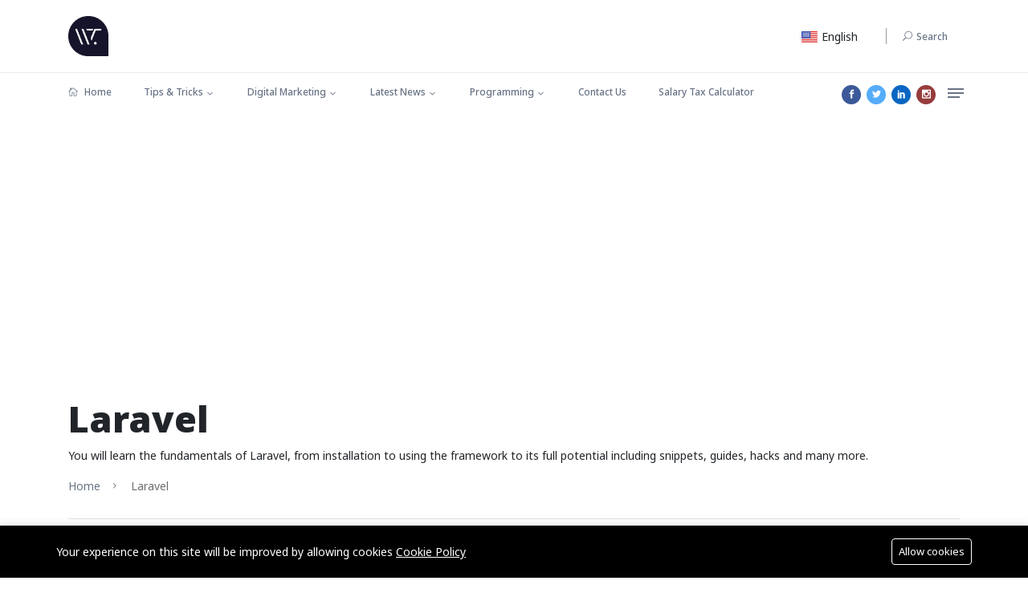

--- FILE ---
content_type: text/html; charset=utf-8
request_url: https://thewebtier.com/category/laravel?page=2
body_size: 18143
content:
<!DOCTYPE html><html lang="en"><head>
<link rel="dns-prefetch" href="//thewebtier.com">
<link rel="dns-prefetch" href="//twtv3.ams3.digitaloceanspaces.com">
<link rel="dns-prefetch" href="//www.clarity.ms">
<link rel="dns-prefetch" href="//www.googletagmanager.com">
<link rel="dns-prefetch" href="//pagead2.googlesyndication.com">
<link rel="dns-prefetch" href="//www.w3.org">
<link rel="dns-prefetch" href="//www.facebook.com">
<link rel="dns-prefetch" href="//twitter.com">
<link rel="dns-prefetch" href="//www.linkedin.com">
<link rel="dns-prefetch" href="//www.instagram.com">
<link rel="dns-prefetch" href="//x.com">
<link rel="dns-prefetch" href="//www.google.com"><meta charset=utf-8><meta http-equiv="X-UA-Compatible" content="IE=edge"><meta content="width=device-width, initial-scale=1, minimum-scale=1, maximum-scale=5, user-scalable=1" name=viewport><style> :root { --color-primary: #5869DA; --primary-color: #5869DA; --color-secondary: #2D3D8B; --color-danger: #E3363E; --color-warning: #ab5f1b; } </style><title>Laravel Tutorials | The Web Tier</title><meta name=description content="You will learn the fundamentals of Laravel, from installation to using the framework to its full potential including snippets, guides, hacks and many more."><link rel="canonical" href="https://thewebtier.com/category/laravel"><meta name=robots content="index, follow"><meta property="og:site_name" content="The Web Tier - Amplify your Knowledge about Web"><meta property="og:image" content="https://twtv3.ams3.digitaloceanspaces.com/%7B%22id%22%3A777%2C%22meta_key%22%3A%22image%22%2C%22meta_value%22%3A%5Bnull%5D%2C%22reference_id%22%3A13%2C%22reference_type%22%3A%22Botble%5C%5CBlog%5C%5CModels%5C%5CCategory%22%2C%22created_at%22%3A%222023-01-28T03%3A15%3A41.000000Z%22%2C%22updated_at%22%3A%222023-01-28T03%3A15%3A41.000000Z%22%7D"><meta property="og:description" content="You will learn the fundamentals of Laravel, from installation to using the framework to its full potential including snippets, guides, hacks and many more."><meta property="og:url" content="https://thewebtier.com/category/laravel"><meta property="og:title" content="Laravel Tutorials | The Web Tier"><meta property="og:type" content="article"><meta name=twitter:title content="Laravel Tutorials | The Web Tier"><meta name=twitter:description content="You will learn the fundamentals of Laravel, from installation to using the framework to its full potential including snippets, guides, hacks and many more."><link rel="sitemap" title="Sitemap" href="https://thewebtier.com/sitemap.xml" type=application/xml><link rel="icon" type=image/x-icon href="https://twtv3.ams3.digitaloceanspaces.com/general/twt-1.png"><style >@font-face { font-family: 'Noto Sans'; font-style: normal; font-weight: 400; font-stretch: 100%; font-display: swap; src: url(https://thewebtier.com/storage/fonts/cab50e7bcf/snotosansv36o-0bipqlx3qulc5a4pnb6ryti20-6n1iphjc5apdu3mhpy1fig.woff2) format('woff2'); unicode-range: U+0460-052F, U+1C80-1C8A, U+20B4, U+2DE0-2DFF, U+A640-A69F, U+FE2E-FE2F;}@font-face { font-family: 'Noto Sans'; font-style: normal; font-weight: 400; font-stretch: 100%; font-display: swap; src: url(https://thewebtier.com/storage/fonts/cab50e7bcf/snotosansv36o-0bipqlx3qulc5a4pnb6ryti20-6n1iphjc5ardu3mhpy1fig.woff2) format('woff2'); unicode-range: U+0301, U+0400-045F, U+0490-0491, U+04B0-04B1, U+2116;}@font-face { font-family: 'Noto Sans'; font-style: normal; font-weight: 400; font-stretch: 100%; font-display: swap; src: url(https://thewebtier.com/storage/fonts/cab50e7bcf/snotosansv36o-0bipqlx3qulc5a4pnb6ryti20-6n1iphjc5a-du3mhpy1fig.woff2) format('woff2'); unicode-range: U+0900-097F, U+1CD0-1CF9, U+200C-200D, U+20A8, U+20B9, U+20F0, U+25CC, U+A830-A839, U+A8E0-A8FF, U+11B00-11B09;}@font-face { font-family: 'Noto Sans'; font-style: normal; font-weight: 400; font-stretch: 100%; font-display: swap; src: url(https://thewebtier.com/storage/fonts/cab50e7bcf/snotosansv36o-0bipqlx3qulc5a4pnb6ryti20-6n1iphjc5aldu3mhpy1fig.woff2) format('woff2'); unicode-range: U+1F00-1FFF;}@font-face { font-family: 'Noto Sans'; font-style: normal; font-weight: 400; font-stretch: 100%; font-display: swap; src: url(https://thewebtier.com/storage/fonts/cab50e7bcf/snotosansv36o-0bipqlx3qulc5a4pnb6ryti20-6n1iphjc5a3du3mhpy1fig.woff2) format('woff2'); unicode-range: U+0370-0377, U+037A-037F, U+0384-038A, U+038C, U+038E-03A1, U+03A3-03FF;}@font-face { font-family: 'Noto Sans'; font-style: normal; font-weight: 400; font-stretch: 100%; font-display: swap; src: url(https://thewebtier.com/storage/fonts/cab50e7bcf/snotosansv36o-0bipqlx3qulc5a4pnb6ryti20-6n1iphjc5ahdu3mhpy1fig.woff2) format('woff2'); unicode-range: U+0102-0103, U+0110-0111, U+0128-0129, U+0168-0169, U+01A0-01A1, U+01AF-01B0, U+0300-0301, U+0303-0304, U+0308-0309, U+0323, U+0329, U+1EA0-1EF9, U+20AB;}@font-face { font-family: 'Noto Sans'; font-style: normal; font-weight: 400; font-stretch: 100%; font-display: swap; src: url(https://thewebtier.com/storage/fonts/cab50e7bcf/snotosansv36o-0bipqlx3qulc5a4pnb6ryti20-6n1iphjc5addu3mhpy1fig.woff2) format('woff2'); unicode-range: U+0100-02BA, U+02BD-02C5, U+02C7-02CC, U+02CE-02D7, U+02DD-02FF, U+0304, U+0308, U+0329, U+1D00-1DBF, U+1E00-1E9F, U+1EF2-1EFF, U+2020, U+20A0-20AB, U+20AD-20C0, U+2113, U+2C60-2C7F, U+A720-A7FF;}@font-face { font-family: 'Noto Sans'; font-style: normal; font-weight: 400; font-stretch: 100%; font-display: swap; src: url(https://thewebtier.com/storage/fonts/cab50e7bcf/snotosansv36o-0bipqlx3qulc5a4pnb6ryti20-6n1iphjc5a7du3mhpy0.woff2) format('woff2'); unicode-range: U+0000-00FF, U+0131, U+0152-0153, U+02BB-02BC, U+02C6, U+02DA, U+02DC, U+0304, U+0308, U+0329, U+2000-206F, U+20AC, U+2122, U+2191, U+2193, U+2212, U+2215, U+FEFF, U+FFFD;}@font-face { font-family: 'Noto Sans'; font-style: normal; font-weight: 500; font-stretch: 100%; font-display: swap; src: url(https://thewebtier.com/storage/fonts/cab50e7bcf/snotosansv36o-0bipqlx3qulc5a4pnb6ryti20-6n1iphjc5apdu3mhpy1fig.woff2) format('woff2'); unicode-range: U+0460-052F, U+1C80-1C8A, U+20B4, U+2DE0-2DFF, U+A640-A69F, U+FE2E-FE2F;}@font-face { font-family: 'Noto Sans'; font-style: normal; font-weight: 500; font-stretch: 100%; font-display: swap; src: url(https://thewebtier.com/storage/fonts/cab50e7bcf/snotosansv36o-0bipqlx3qulc5a4pnb6ryti20-6n1iphjc5ardu3mhpy1fig.woff2) format('woff2'); unicode-range: U+0301, U+0400-045F, U+0490-0491, U+04B0-04B1, U+2116;}@font-face { font-family: 'Noto Sans'; font-style: normal; font-weight: 500; font-stretch: 100%; font-display: swap; src: url(https://thewebtier.com/storage/fonts/cab50e7bcf/snotosansv36o-0bipqlx3qulc5a4pnb6ryti20-6n1iphjc5a-du3mhpy1fig.woff2) format('woff2'); unicode-range: U+0900-097F, U+1CD0-1CF9, U+200C-200D, U+20A8, U+20B9, U+20F0, U+25CC, U+A830-A839, U+A8E0-A8FF, U+11B00-11B09;}@font-face { font-family: 'Noto Sans'; font-style: normal; font-weight: 500; font-stretch: 100%; font-display: swap; src: url(https://thewebtier.com/storage/fonts/cab50e7bcf/snotosansv36o-0bipqlx3qulc5a4pnb6ryti20-6n1iphjc5aldu3mhpy1fig.woff2) format('woff2'); unicode-range: U+1F00-1FFF;}@font-face { font-family: 'Noto Sans'; font-style: normal; font-weight: 500; font-stretch: 100%; font-display: swap; src: url(https://thewebtier.com/storage/fonts/cab50e7bcf/snotosansv36o-0bipqlx3qulc5a4pnb6ryti20-6n1iphjc5a3du3mhpy1fig.woff2) format('woff2'); unicode-range: U+0370-0377, U+037A-037F, U+0384-038A, U+038C, U+038E-03A1, U+03A3-03FF;}@font-face { font-family: 'Noto Sans'; font-style: normal; font-weight: 500; font-stretch: 100%; font-display: swap; src: url(https://thewebtier.com/storage/fonts/cab50e7bcf/snotosansv36o-0bipqlx3qulc5a4pnb6ryti20-6n1iphjc5ahdu3mhpy1fig.woff2) format('woff2'); unicode-range: U+0102-0103, U+0110-0111, U+0128-0129, U+0168-0169, U+01A0-01A1, U+01AF-01B0, U+0300-0301, U+0303-0304, U+0308-0309, U+0323, U+0329, U+1EA0-1EF9, U+20AB;}@font-face { font-family: 'Noto Sans'; font-style: normal; font-weight: 500; font-stretch: 100%; font-display: swap; src: url(https://thewebtier.com/storage/fonts/cab50e7bcf/snotosansv36o-0bipqlx3qulc5a4pnb6ryti20-6n1iphjc5addu3mhpy1fig.woff2) format('woff2'); unicode-range: U+0100-02BA, U+02BD-02C5, U+02C7-02CC, U+02CE-02D7, U+02DD-02FF, U+0304, U+0308, U+0329, U+1D00-1DBF, U+1E00-1E9F, U+1EF2-1EFF, U+2020, U+20A0-20AB, U+20AD-20C0, U+2113, U+2C60-2C7F, U+A720-A7FF;}@font-face { font-family: 'Noto Sans'; font-style: normal; font-weight: 500; font-stretch: 100%; font-display: swap; src: url(https://thewebtier.com/storage/fonts/cab50e7bcf/snotosansv36o-0bipqlx3qulc5a4pnb6ryti20-6n1iphjc5a7du3mhpy0.woff2) format('woff2'); unicode-range: U+0000-00FF, U+0131, U+0152-0153, U+02BB-02BC, U+02C6, U+02DA, U+02DC, U+0304, U+0308, U+0329, U+2000-206F, U+20AC, U+2122, U+2191, U+2193, U+2212, U+2215, U+FEFF, U+FFFD;}@font-face { font-family: 'Noto Sans'; font-style: normal; font-weight: 700; font-stretch: 100%; font-display: swap; src: url(https://thewebtier.com/storage/fonts/cab50e7bcf/snotosansv36o-0bipqlx3qulc5a4pnb6ryti20-6n1iphjc5apdu3mhpy1fig.woff2) format('woff2'); unicode-range: U+0460-052F, U+1C80-1C8A, U+20B4, U+2DE0-2DFF, U+A640-A69F, U+FE2E-FE2F;}@font-face { font-family: 'Noto Sans'; font-style: normal; font-weight: 700; font-stretch: 100%; font-display: swap; src: url(https://thewebtier.com/storage/fonts/cab50e7bcf/snotosansv36o-0bipqlx3qulc5a4pnb6ryti20-6n1iphjc5ardu3mhpy1fig.woff2) format('woff2'); unicode-range: U+0301, U+0400-045F, U+0490-0491, U+04B0-04B1, U+2116;}@font-face { font-family: 'Noto Sans'; font-style: normal; font-weight: 700; font-stretch: 100%; font-display: swap; src: url(https://thewebtier.com/storage/fonts/cab50e7bcf/snotosansv36o-0bipqlx3qulc5a4pnb6ryti20-6n1iphjc5a-du3mhpy1fig.woff2) format('woff2'); unicode-range: U+0900-097F, U+1CD0-1CF9, U+200C-200D, U+20A8, U+20B9, U+20F0, U+25CC, U+A830-A839, U+A8E0-A8FF, U+11B00-11B09;}@font-face { font-family: 'Noto Sans'; font-style: normal; font-weight: 700; font-stretch: 100%; font-display: swap; src: url(https://thewebtier.com/storage/fonts/cab50e7bcf/snotosansv36o-0bipqlx3qulc5a4pnb6ryti20-6n1iphjc5aldu3mhpy1fig.woff2) format('woff2'); unicode-range: U+1F00-1FFF;}@font-face { font-family: 'Noto Sans'; font-style: normal; font-weight: 700; font-stretch: 100%; font-display: swap; src: url(https://thewebtier.com/storage/fonts/cab50e7bcf/snotosansv36o-0bipqlx3qulc5a4pnb6ryti20-6n1iphjc5a3du3mhpy1fig.woff2) format('woff2'); unicode-range: U+0370-0377, U+037A-037F, U+0384-038A, U+038C, U+038E-03A1, U+03A3-03FF;}@font-face { font-family: 'Noto Sans'; font-style: normal; font-weight: 700; font-stretch: 100%; font-display: swap; src: url(https://thewebtier.com/storage/fonts/cab50e7bcf/snotosansv36o-0bipqlx3qulc5a4pnb6ryti20-6n1iphjc5ahdu3mhpy1fig.woff2) format('woff2'); unicode-range: U+0102-0103, U+0110-0111, U+0128-0129, U+0168-0169, U+01A0-01A1, U+01AF-01B0, U+0300-0301, U+0303-0304, U+0308-0309, U+0323, U+0329, U+1EA0-1EF9, U+20AB;}@font-face { font-family: 'Noto Sans'; font-style: normal; font-weight: 700; font-stretch: 100%; font-display: swap; src: url(https://thewebtier.com/storage/fonts/cab50e7bcf/snotosansv36o-0bipqlx3qulc5a4pnb6ryti20-6n1iphjc5addu3mhpy1fig.woff2) format('woff2'); unicode-range: U+0100-02BA, U+02BD-02C5, U+02C7-02CC, U+02CE-02D7, U+02DD-02FF, U+0304, U+0308, U+0329, U+1D00-1DBF, U+1E00-1E9F, U+1EF2-1EFF, U+2020, U+20A0-20AB, U+20AD-20C0, U+2113, U+2C60-2C7F, U+A720-A7FF;}@font-face { font-family: 'Noto Sans'; font-style: normal; font-weight: 700; font-stretch: 100%; font-display: swap; src: url(https://thewebtier.com/storage/fonts/cab50e7bcf/snotosansv36o-0bipqlx3qulc5a4pnb6ryti20-6n1iphjc5a7du3mhpy0.woff2) format('woff2'); unicode-range: U+0000-00FF, U+0131, U+0152-0153, U+02BB-02BC, U+02C6, U+02DA, U+02DC, U+0304, U+0308, U+0329, U+2000-206F, U+20AC, U+2122, U+2191, U+2193, U+2212, U+2215, U+FEFF, U+FFFD;}@font-face { font-family: 'Noto Sans'; font-style: normal; font-weight: 900; font-stretch: 100%; font-display: swap; src: url(https://thewebtier.com/storage/fonts/cab50e7bcf/snotosansv36o-0bipqlx3qulc5a4pnb6ryti20-6n1iphjc5apdu3mhpy1fig.woff2) format('woff2'); unicode-range: U+0460-052F, U+1C80-1C8A, U+20B4, U+2DE0-2DFF, U+A640-A69F, U+FE2E-FE2F;}@font-face { font-family: 'Noto Sans'; font-style: normal; font-weight: 900; font-stretch: 100%; font-display: swap; src: url(https://thewebtier.com/storage/fonts/cab50e7bcf/snotosansv36o-0bipqlx3qulc5a4pnb6ryti20-6n1iphjc5ardu3mhpy1fig.woff2) format('woff2'); unicode-range: U+0301, U+0400-045F, U+0490-0491, U+04B0-04B1, U+2116;}@font-face { font-family: 'Noto Sans'; font-style: normal; font-weight: 900; font-stretch: 100%; font-display: swap; src: url(https://thewebtier.com/storage/fonts/cab50e7bcf/snotosansv36o-0bipqlx3qulc5a4pnb6ryti20-6n1iphjc5a-du3mhpy1fig.woff2) format('woff2'); unicode-range: U+0900-097F, U+1CD0-1CF9, U+200C-200D, U+20A8, U+20B9, U+20F0, U+25CC, U+A830-A839, U+A8E0-A8FF, U+11B00-11B09;}@font-face { font-family: 'Noto Sans'; font-style: normal; font-weight: 900; font-stretch: 100%; font-display: swap; src: url(https://thewebtier.com/storage/fonts/cab50e7bcf/snotosansv36o-0bipqlx3qulc5a4pnb6ryti20-6n1iphjc5aldu3mhpy1fig.woff2) format('woff2'); unicode-range: U+1F00-1FFF;}@font-face { font-family: 'Noto Sans'; font-style: normal; font-weight: 900; font-stretch: 100%; font-display: swap; src: url(https://thewebtier.com/storage/fonts/cab50e7bcf/snotosansv36o-0bipqlx3qulc5a4pnb6ryti20-6n1iphjc5a3du3mhpy1fig.woff2) format('woff2'); unicode-range: U+0370-0377, U+037A-037F, U+0384-038A, U+038C, U+038E-03A1, U+03A3-03FF;}@font-face { font-family: 'Noto Sans'; font-style: normal; font-weight: 900; font-stretch: 100%; font-display: swap; src: url(https://thewebtier.com/storage/fonts/cab50e7bcf/snotosansv36o-0bipqlx3qulc5a4pnb6ryti20-6n1iphjc5ahdu3mhpy1fig.woff2) format('woff2'); unicode-range: U+0102-0103, U+0110-0111, U+0128-0129, U+0168-0169, U+01A0-01A1, U+01AF-01B0, U+0300-0301, U+0303-0304, U+0308-0309, U+0323, U+0329, U+1EA0-1EF9, U+20AB;}@font-face { font-family: 'Noto Sans'; font-style: normal; font-weight: 900; font-stretch: 100%; font-display: swap; src: url(https://thewebtier.com/storage/fonts/cab50e7bcf/snotosansv36o-0bipqlx3qulc5a4pnb6ryti20-6n1iphjc5addu3mhpy1fig.woff2) format('woff2'); unicode-range: U+0100-02BA, U+02BD-02C5, U+02C7-02CC, U+02CE-02D7, U+02DD-02FF, U+0304, U+0308, U+0329, U+1D00-1DBF, U+1E00-1E9F, U+1EF2-1EFF, U+2020, U+20A0-20AB, U+20AD-20C0, U+2113, U+2C60-2C7F, U+A720-A7FF;}@font-face { font-family: 'Noto Sans'; font-style: normal; font-weight: 900; font-stretch: 100%; font-display: swap; src: url(https://thewebtier.com/storage/fonts/cab50e7bcf/snotosansv36o-0bipqlx3qulc5a4pnb6ryti20-6n1iphjc5a7du3mhpy0.woff2) format('woff2'); unicode-range: U+0000-00FF, U+0131, U+0152-0153, U+02BB-02BC, U+02C6, U+02DA, U+02DC, U+0304, U+0308, U+0329, U+2000-206F, U+20AC, U+2122, U+2191, U+2193, U+2212, U+2215, U+FEFF, U+FFFD;}</style><style>:root{--primary-font: "Noto Sans", sans-serif;}</style><link media="all" type=text/css rel="stylesheet" href="https://thewebtier.com/vendor/core/plugins/language/css/language-public.css?v=2.2.0"><link media="all" type=text/css rel="stylesheet" href="https://thewebtier.com/vendor/core/core/base/libraries/ckeditor/content-styles.css"><link media="all" type=text/css rel="stylesheet" href="https://thewebtier.com/themes/twt/css/style.css?v=1.37.3"><link media="all" type=text/css rel="stylesheet" href="https://thewebtier.com/themes/twt/css/widgets.css?v=1.37.3"><link media="all" type=text/css rel="stylesheet" href="https://thewebtier.com/themes/twt/css/responsive.css?v=1.37.3"><link media="all" type=text/css rel="stylesheet" href="https://thewebtier.com/themes/twt/css/custom.css?v=1.37.3"><script type=application/ld+json>{"@context":"https:\/\/schema.org","@type":"BreadcrumbList","itemListElement":[{"@type":"ListItem","position":1,"name":"Home","item":"https:\/\/thewebtier.com"},{"@type":"ListItem","position":2,"name":"Laravel","item":"https:\/\/thewebtier.com\/category\/laravel"}]}</script><script type=application/ld+json>{"@context":"https:\/\/schema.org","@type":"WebSite","name":"The Web Tier - Amplify your Knowledge about Web","url":"https:\/\/thewebtier.com"}</script><script type="fa4a62f4319140e046c5f08d-text/javascript"> (function(c,l,a,r,i,t,y){ c[a]=c[a]||function(){(c[a].q=c[a].q||[]).push(arguments)}; t=l.createElement(r);t.async=1;t.src="https://www.clarity.ms/tag/"+i; y=l.getElementsByTagName(r)[0];y.parentNode.insertBefore(t,y); })(window, document, "clarity", "script", "gj8qb1oj5i");</script><script async src=https://www.googletagmanager.com/gtag/js?id=G-6EKCMR02MW defer type="fa4a62f4319140e046c5f08d-text/javascript"></script><script type="fa4a62f4319140e046c5f08d-text/javascript"> window.dataLayer = window.dataLayer || []; function gtag(){dataLayer.push(arguments);} gtag('js', new Date()); gtag('config', 'G-6EKCMR02MW');</script><link href="https://thewebtier.com/category/laravel" hreflang="x-default" rel="alternate"><link href="https://thewebtier.com/category/laravel" hreflang="en" rel="alternate" ><link href="https://thewebtier.com/category/laravel" hreflang="en-us" rel="alternate" ><link href="https://thewebtier.com/de/category/laravel" hreflang="de-de" rel="alternate" ><link href="https://thewebtier.com/de/category/laravel" hreflang="de" rel="alternate" ><link href="https://thewebtier.com/es/category/laravel" hreflang="es-es" rel="alternate" ><link href="https://thewebtier.com/es/category/laravel" hreflang="es" rel="alternate" ><link href="https://thewebtier.com/fr/category/laravel" hreflang="fr-fr" rel="alternate" ><link href="https://thewebtier.com/fr/category/laravel" hreflang="fr" rel="alternate" ><link type=application/atom+xml rel="alternate" title="Posts feed" href="https://thewebtier.com/feed/posts"><link type=application/atom+xml rel="alternate" title="Posts feed" href="https://thewebtier.com/de/feed/posts"><link type=application/atom+xml rel="alternate" title="Posts feed" href="https://thewebtier.com/es/feed/posts"><link type=application/atom+xml rel="alternate" title="Posts feed" href="https://thewebtier.com/fr/feed/posts"><script async src=https://pagead2.googlesyndication.com/pagead/js/adsbygoogle.js?client=ca-pub-3892709434313642 crossorigin=anonymous defer type="fa4a62f4319140e046c5f08d-text/javascript"></script><script async defer src='https://www.googletagmanager.com/gtag/js?id=UA-100140046-1' type="fa4a62f4319140e046c5f08d-text/javascript"></script><script type="fa4a62f4319140e046c5f08d-text/javascript"> window.dataLayer = window.dataLayer || []; function gtag(){ if (window.gtmDebugMode) { console.log('GTM Event:', arguments); } dataLayer.push(arguments); } gtag('js', new Date()); gtag('config', 'UA-100140046-1');</script><script type="fa4a62f4319140e046c5f08d-text/javascript"> window.siteUrl = "https://thewebtier.com";</script>
<style>.page_speed_1200687454{height: 16px; width: auto;} .page_speed_1232119905{background-color: #3B5999 !important; color: #fff !important;} .page_speed_340226831{background-color: #55ACF9 !important; color: #fff !important;} .page_speed_1722891603{background-color: #0A66C2 !important; color: #fff !important;} .page_speed_64360788{background-color: #963C3C !important; color: #fff !important;} .page_speed_1629866769{background-image: url(https://twtv3.ams3.digitaloceanspaces.com/standardise-laravel-responses.png)} .page_speed_1725985488{background-color: #3b5999; color: #fff;} .page_speed_238967707{background-color: #55acee; color: #fff;} .page_speed_1685455723{background-color: #0271ae; color: #fff;} .page_speed_387043860{background-image: url(https://twtv3.ams3.digitaloceanspaces.com/laravel-php-services-top-10-reasons-why-you-should-choose-it.jpg)} .page_speed_491038220{background-image: url(https://twtv3.ams3.digitaloceanspaces.com/secure-laravel-app.jpg)} .page_speed_1944627712{background-image: url(https://twtv3.ams3.digitaloceanspaces.com/one-to-many-polymorphic-laravel.jpg)} .page_speed_1271814693{background-image: url(https://twtv3.ams3.digitaloceanspaces.com/posts/whatsapp-image-2023-01-18-at-40748-pm-5.jpeg)} .page_speed_1487745880{background-image: url(https://twtv3.ams3.digitaloceanspaces.com/laravel-localization.jpg)} .page_speed_1201889848{background-image: url(https://twtv3.ams3.digitaloceanspaces.com/posts/whatsapp-image-2023-01-18-at-40748-pm-3.jpeg)} .page_speed_214081766{background-image: url(https://twtv3.ams3.digitaloceanspaces.com/laravel-developer.png)} .page_speed_674256015{background-image: url(https://twtv3.ams3.digitaloceanspaces.com/posts/photo-1544006659-f0b21884ce1d.jpeg)} .page_speed_104331777{background-image: url(https://twtv3.ams3.digitaloceanspaces.com/posts/how-to-actually-write-tests.png)} .page_speed_1767912670{background-image: url(https://twtv3.ams3.digitaloceanspaces.com/posts/deploylaravelwithenvoy.png)} .page_speed_1825637268{background-image: url(https://twtv3.ams3.digitaloceanspaces.com/laravel-event-listeners.jpeg)} .page_speed_1934280915{background-color: #000000; color: #FFFFFF;} .page_speed_2072967790{max-width: 1170px;} .page_speed_1858177456{background-color: #000000; color: #FFFFFF; border: 1px solid #FFFFFF;}</style>
</head><body id="category-13"><div id="alert-container"></div><div class="scroll-progress primary-bg"></div><aside id="sidebar-wrapper" class="custom-scrollbar offcanvas-sidebar" data-load-url="https://thewebtier.com/ajax/get-panel-inner"><button class="off-canvas-close" title="Close"><i class="elegant-icon icon_close"></i></button><div class="sidebar-inner"><div class="sidebar-inner-loading"><div class="half-circle-spinner"><div class="circle circle-1"></div><div class="circle circle-2"></div></div></div></div></aside><header class="main-header header-style-1 font-heading"><div class="header-select-language d-block d-sm-none"><div class="container"><div class="language-wrapper d-block d-sm-none"><span>Language:</span><div class="dropdown"><button class="btn btn-secondary dropdown-toggle btn-select-language" type=button data-toggle="dropdown" aria-haspopup="true" aria-expanded="true"><svg  xmlns="http://www.w3.org/2000/svg" width=20 height=15 fill="none" class="page_speed_1200687454 flag"><mask id="flags_us_a" width=20 height=15 x="0" y="0" maskUnits="userSpaceOnUse"><path fill="#fff" d="M0 0h20v15H0z"/></mask><g mask="url(#flags_us_a)"><path fill="#E31D1C" fill-rule="evenodd" d="M0 0h20v15H0V0z" clip-rule="evenodd"/><path fill="#F7FCFF" fill-rule="evenodd" d="M0 1.25V2.5h20V1.25H0zm0 2.5V5h20V3.75H0zM0 7.5V6.25h20V7.5H0zm0 1.25V10h20V8.75H0zm0 3.75v-1.25h20v1.25H0zM0 15v-1.25h20V15H0z" clip-rule="evenodd"/><path fill="#2E42A5" d="M0 0h11.25v8.75H0z"/><path fill="#F7FCFF" fill-rule="evenodd" d="m1.3 2.717.662-.461.514.37h-.29l.588.52-.2.73h-.31l-.303-.67-.257.67H.935l.589.52-.224.821.662-.461.514.37h-.29l.588.52-.2.73h-.31l-.303-.67-.257.67H.935l.589.52-.224.821.662-.461.641.461-.199-.82.515-.521H2.68l.531-.37.514.37h-.29l.588.52-.224.821.662-.461.641.461-.199-.82.515-.521H5.18l.531-.37.514.37h-.29l.588.52-.224.821.662-.461.641.461-.199-.82.515-.521H7.68l.531-.37.514.37h-.29l.588.52-.224.821.662-.461.641.461-.199-.82.515-.521h-.655l-.303-.67-.257.67H8.83l-.177-.73.515-.52H8.93l.531-.37.641.461-.199-.82.515-.521h-.655l-.303-.67-.257.67H8.83l-.177-.73.515-.52H8.93l.531-.37.641.461-.199-.82.515-.521h-.655L9.46.706l-.257.67h-.769l.589.52-.2.73h-.31l-.303-.67-.257.67H7.58l-.177-.73.515-.52h-.655L6.96.706l-.257.67h-.769l.589.52-.2.73h-.31l-.303-.67-.257.67H5.08l-.177-.73.515-.52h-.655L4.46.706l-.257.67h-.769l.589.52-.2.73h-.31l-.303-.67-.257.67H2.58l-.177-.73.515-.52h-.655L1.96.706l-.257.67H.935l.589.52-.224.821zm7.525 2.409.199-.73-.589-.52h.291l-.514-.37-.53.37h.237l-.515.52.177.73h.373l.257-.67.303.67h.31zm-1.349 0-.514-.37-.53.37h.237l-.515.52.177.73h.373l.257-.67.303.67h.31l.2-.73-.589-.52h.291zm-2.202.52-.2.73h-.31l-.303-.67-.257.67H3.83l-.177-.73.515-.52H3.93l.531-.37.514.37h-.29l.588.52zm.18-.52H5.08l-.177-.73.515-.52H5.18l.531-.37.514.37h-.29l.588.52-.2.73h-.31l-.303-.67-.257.67zm-1.63 0 .2-.73-.589-.52h.291l-.514-.37-.53.37h.237l-.515.52.177.73h.373l.257-.67.303.67h.31zm3.95-1.98-.2.73h-.31l-.303-.67-.257.67H6.33l-.177-.73.515-.52H6.43l.531-.37.514.37h-.29l.588.52zm-2.798-.52-.514-.37-.53.37h.237l-.515.52.177.73h.373l.257-.67.303.67h.31l.2-.73-.589-.52h.291z" clip-rule="evenodd"/></g></svg> English <span class="caret"></span></button><ul class="dropdown-menu language_bar_chooser "><li><a href="https://thewebtier.com/de/category/laravel?page=2"><svg  xmlns="http://www.w3.org/2000/svg" width=20 height=15 fill="none" class="page_speed_1200687454 flag"><mask id="flags_de_a" width=20 height=15 x="0" y="0" maskUnits="userSpaceOnUse"><path fill="#fff" d="M0 0h20v15H0z"/></mask><g fill-rule="evenodd" clip-rule="evenodd" mask="url(#flags_de_a)"><path fill="#FFD018" d="M0 10h20v5H0v-5z"/><path fill="#E31D1C" d="M0 5h20v5H0V5z"/><path fill="#272727" d="M0 0h20v5H0V0z"/></g></svg><span>Deutsch</span></a></li><li><a href="https://thewebtier.com/es/category/laravel?page=2"><svg  xmlns="http://www.w3.org/2000/svg" width=20 height=15 fill="none" class="page_speed_1200687454 flag"><mask id="flags_es_a" width=20 height=15 x="0" y="0" maskUnits="userSpaceOnUse"><path fill="#fff" d="M0 0h20v15H0z"/></mask><g mask="url(#flags_es_a)"><path fill="#FFB400" fill-rule="evenodd" d="M0 0v15h20V0H0z" clip-rule="evenodd"/><mask id="flags_es_b" width=20 height=15 x="0" y="0" maskUnits="userSpaceOnUse"><path fill="#fff" fill-rule="evenodd" d="M0 0v15h20V0H0z" clip-rule="evenodd"/></mask><g mask="url(#flags_es_b)"><path fill="#C51918" fill-rule="evenodd" d="M0 0v3.75h20V0H0zm0 11.25V15h20v-3.75H0z" clip-rule="evenodd"/><path fill="#F1F9FF" d="M3.13 6.42h.7v3.64h-.7z"/><path fill="#C88A02" fill-rule="evenodd" d="M4.11 5.79H2.85v.35h.21v.28h.84v-.28h.21v-.35zm-.21 4.48h.21v.35H2.85v-.35h.21v-.28h.84v.28z" clip-rule="evenodd"/><path fill="#AD1619" fill-rule="evenodd" d="M3.48 5.86c.152 0 .168-.057.258-.143.07-.067.232-.15.232-.242 0-.213-.22-.385-.49-.385s-.49.172-.49.385c0 .104.112.173.197.242.089.073.154.143.293.143z" clip-rule="evenodd"/><path fill="#005BBF" fill-rule="evenodd" d="M2.85 10.62h1.26v.56s-.157-.07-.315-.07c-.157 0-.315.07-.315.07s-.157-.07-.315-.07a.898.898 0 0 0-.315.07v-.56z" clip-rule="evenodd"/><mask id="flags_es_c" width=3 height=2 x="2" y="10" maskUnits="userSpaceOnUse"><path fill="#fff" fill-rule="evenodd" d="M2.85 10.62h1.26v.56s-.157-.07-.315-.07c-.157 0-.315.07-.315.07s-.157-.07-.315-.07a.898.898 0 0 0-.315.07v-.56z" clip-rule="evenodd"/></mask><g fill="#fff" mask="url(#flags_es_c)"><path d="m2.839 11.07-.028-.067a.834.834 0 0 1 .342-.076.37.37 0 0 1 .177.04.306.306 0 0 0 .15.033.306.306 0 0 0 .15-.034.37.37 0 0 1 .178-.039c.114 0 .228.025.341.076l-.027.067a.767.767 0 0 0-.314-.07.306.306 0 0 0-.15.034.37.37 0 0 1-.178.039.37.37 0 0 1-.177-.04.306.306 0 0 0-.15-.033.767.767 0 0 0-.314.07zm0-.21-.028-.067a.834.834 0 0 1 .342-.076.37.37 0 0 1 .177.04.306.306 0 0 0 .15.033.306.306 0 0 0 .15-.034.37.37 0 0 1 .178-.039c.114 0 .228.025.341.076l-.027.067a.767.767 0 0 0-.314-.07.306.306 0 0 0-.15.034.37.37 0 0 1-.178.039.37.37 0 0 1-.177-.04.306.306 0 0 0-.15-.033.767.767 0 0 0-.314.07z"/></g><path fill="#F1F9FF" d="M9.99 6.42h.7v3.64h-.7z"/><path fill="#C88A02" fill-rule="evenodd" d="M10.97 5.79H9.71v.35h.21v.28h.84v-.28h.21v-.35zm-.21 4.48h.21v.35H9.71v-.35h.21v-.28h.84v.28z" clip-rule="evenodd"/><path fill="#AD1619" fill-rule="evenodd" d="M10.34 5.86c.152 0 .168-.057.258-.143.07-.067.232-.15.232-.242 0-.213-.22-.385-.49-.385s-.49.172-.49.385c0 .104.112.173.197.242.089.073.154.143.293.143z" clip-rule="evenodd"/><path fill="#005BBF" fill-rule="evenodd" d="M9.71 10.62h1.26v.56s-.158-.07-.315-.07-.315.07-.315.07-.158-.07-.315-.07a.89.89 0 0 0-.315.07v-.56z" clip-rule="evenodd"/><mask id="flags_es_d" width=2 height=2 x="9" y="10" maskUnits="userSpaceOnUse"><path fill="#fff" fill-rule="evenodd" d="M9.71 10.62h1.26v.56s-.158-.07-.315-.07-.315.07-.315.07-.158-.07-.315-.07a.89.89 0 0 0-.315.07v-.56z" clip-rule="evenodd"/></mask><g fill="#fff" mask="url(#flags_es_d)"><path d="m9.699 11.07-.028-.067a.834.834 0 0 1 .342-.076.37.37 0 0 1 .177.04.307.307 0 0 0 .15.033.306.306 0 0 0 .15-.034.371.371 0 0 1 .178-.039c.114 0 .228.025.341.076l-.027.067a.767.767 0 0 0-.314-.07.307.307 0 0 0-.15.034.37.37 0 0 1-.178.039.371.371 0 0 1-.177-.04.306.306 0 0 0-.15-.033.767.767 0 0 0-.314.07zm0-.21-.028-.067a.834.834 0 0 1 .342-.076.37.37 0 0 1 .177.04.307.307 0 0 0 .15.033.306.306 0 0 0 .15-.034.371.371 0 0 1 .178-.039c.114 0 .228.025.341.076l-.027.067a.767.767 0 0 0-.314-.07.307.307 0 0 0-.15.034.37.37 0 0 1-.178.039.371.371 0 0 1-.177-.04.306.306 0 0 0-.15-.033.767.767 0 0 0-.314.07z"/></g><path fill="#AD1619" fill-rule="evenodd" d="M3.117 9.8c.127-.153.197-.292.197-.44a.395.395 0 0 0-.076-.24l.008-.003s.139-.06.187-.084c.09-.043.17-.089.247-.145a1.93 1.93 0 0 1 .216-.13l.095-.05.026-.013.12-.066a.757.757 0 0 0 .228-.18.335.335 0 0 0-.077-.499c-.087-.06-.204-.093-.376-.12l-.035-.005-.21-.033a13.234 13.234 0 0 1-.222-.036c.43-.072 1.045-.046 1.316.094l.256-.498c-.55-.284-1.806-.255-2.274.068-.344.237-.298.595.06.749.15.064.344.107.705.165-.06.035-.11.067-.157.101a.997.997 0 0 1-.16.093l-.157.07-.02.009c-.291.132-.433.316-.39.647l.023.179.04.012.43.355zm-.36-.463v.003-.003zm7.684.023c0 .148.07.287.197.44l.43-.355.04-.012.024-.18c.042-.33-.1-.514-.39-.646l-.02-.009h-.001a8.57 8.57 0 0 1-.156-.07 1.001 1.001 0 0 1-.16-.093 1.78 1.78 0 0 0-.157-.101c.36-.058.555-.1.705-.165.357-.154.404-.512.06-.75-.469-.322-1.724-.351-2.275-.067l.257.498c.27-.14.885-.166 1.315-.094l-.22.036-.211.033-.036.005c-.172.027-.289.06-.376.12a.335.335 0 0 0-.077.499.757.757 0 0 0 .23.18c.033.02.07.04.119.066l.025.013.095.05a2.1 2.1 0 0 1 .217.13c.077.056.156.102.246.145l.187.084.009.003a.395.395 0 0 0-.077.24z" clip-rule="evenodd"/><path fill="#F1F9FF" d="m3.702 7.75.207.043V8.1c-.22.175-.779.471-.779.471V7.75h.572zm6.495 0-.207.043V8.1c.22.175.779.471.779.471V7.75h-.572z"/><path fill="#AD1619" fill-rule="evenodd" d="M9.235 4.504V4.4c-.36-.258-.737-.387-1.131-.387a2.258 2.258 0 0 0-1.147-.195v-.002c-.582-.057-1.168.197-1.168.197-.591 0-1.131.387-1.131.387v.103l.706.709s.198.682 1.59.522v.002s.921-.026.986-.047c.026-.009.053-.016.08-.024.18-.053.386-.113.509-.453l.706-.71zM6.954 3.85c-.02.236-.135 1.66 0 1.88V3.85z" clip-rule="evenodd"/><path fill="#C88A02" fill-rule="evenodd" d="M5.196 5.093v-.002L4.7 4.624l.048-.051.466.439.012-.055a.594.594 0 0 0 .164.019V4.88l.104.056c.05.027.123.035.219.019.07-.011.118-.093.133-.267l.032-.352.105.337c.048.152.12.22.224.22.1 0 .141-.037.146-.13l.012-.265.12.236c.043.085.103.124.187.124.121 0 .202-.1.202-.26h.142c0 .16.08.26.202.26.084 0 .144-.039.187-.124l.12-.236.012.264c.005.094.045.13.146.13.104 0 .176-.067.224-.22l.105-.336.031.352c.016.174.063.256.134.267.096.016.168.008.22-.02L8.5 4.88v.095a.594.594 0 0 0 .164-.02l.022.102.516-.485.048.051-.642.604c-.094.173-.14.286-.14.334 0 .072-.189.115-.555.159a9.025 9.025 0 0 1-.903.06v.001h-.07a9.024 9.024 0 0 1-.903-.061c-.367-.044-.554-.087-.554-.16a.147.147 0 0 0-.005-.033.55.55 0 0 1-.08-.194 3.518 3.518 0 0 0-.056-.106L5.2 5.094h-.004zm3.441.012c-.115.02-.197.018-.241-.018a.55.55 0 0 1-.242.007c-.098-.016-.166-.081-.208-.19a.32.32 0 0 1-.203.125c.448.063.762.153.762.153s-.008.066-.027.144l.071-.136.007-.009.081-.076zm-1.105-.103a.225.225 0 0 1-.093-.083.312.312 0 0 1-.113.064c.07.005.14.012.206.02zm-.453-.033a.32.32 0 0 1-.134-.117.32.32 0 0 1-.133.117l.097-.002h.056l.114.002zm-1.69.207-.065-.061c.078.008.136 0 .17-.028a.55.55 0 0 0 .242.007c.098-.016.166-.081.207-.19a.321.321 0 0 0 .197.124 6.546 6.546 0 0 0-.751.148zm1.172-.194A6.277 6.277 0 0 0 6.362 5a.224.224 0 0 0 .089-.081c.032.028.07.05.11.063zm1.722.581c.05.023.088 0 .12-.044a.226.226 0 0 0-.005.033.677.677 0 0 1-.123.04 4.23 4.23 0 0 1-.37.06c-.297.035-.65.058-.93.06a8.867 8.867 0 0 1-.93-.06 3.834 3.834 0 0 1-.37-.06.787.787 0 0 1-.092-.026.108.108 0 0 0 .008-.003c.153-.071 1.164-.139 1.346-.15.182.011 1.193.079 1.346.15zm.193-.013-.001.002V5.55h.001z" clip-rule="evenodd"/><path fill="#005BBF" fill-rule="evenodd" d="M6.945 3.342a.21.21 0 1 0 0-.42.21.21 0 0 0 0 .42z" clip-rule="evenodd"/><path fill="#C88A02" fill-rule="evenodd" d="M6.809 4.373a.278.278 0 0 0 .02.064.265.265 0 0 0-.094-.017c-.097 0-.175.047-.175.105 0 .058.078.105.175.105.097 0 .175-.047.175-.105 0 .058.078.105.175.105.097 0 .175-.047.175-.105 0-.058-.078-.105-.175-.105a.278.278 0 0 0-.069.009.265.265 0 0 0-.001-.096c-.019-.095-.08-.163-.137-.152-.057.011-.088.097-.07.192zm.101.152v-.003.003zm-1.131-.018a.278.278 0 0 1-.02-.064c-.019-.095.012-.18.07-.192.056-.01.117.057.136.152a.265.265 0 0 1 .001.096.278.278 0 0 1 .069-.009c.097 0 .175.047.175.105 0 .058-.078.105-.175.105-.097 0-.175-.047-.175-.105v-.003.003c0 .058-.078.105-.175.105-.097 0-.175-.047-.175-.105 0-.058.078-.105.175-.105a.25.25 0 0 1 .094.017zm2.192.064c-.008.057-.092.093-.188.08-.095-.014-.166-.072-.158-.13.008-.056.092-.092.188-.079a.265.265 0 0 1 .09.03.279.279 0 0 1-.011-.066c-.005-.097.038-.177.096-.18.058-.004.109.072.114.169a.265.265 0 0 1-.012.095.277.277 0 0 1 .07.001c.095.013.166.07.158.128-.008.058-.092.093-.188.08-.096-.013-.167-.07-.159-.128zm0 0v-.004.004zm.667.277c.085.046.176.041.204-.01l.001-.003a.068.068 0 0 0 .03.019c.055.017.123-.045.151-.137.029-.092.006-.181-.049-.198-.055-.017-.123.044-.152.137a.279.279 0 0 0-.012.065.265.265 0 0 0-.075-.058c-.085-.046-.176-.04-.204.01-.027.052.02.13.106.175zm-3.435.022c-.085.045-.177.04-.204-.01l-.001-.004a.068.068 0 0 1-.03.02c-.055.016-.123-.045-.152-.137-.028-.093-.006-.182.05-.199.055-.016.123.045.151.137a.271.271 0 0 1 .012.066.265.265 0 0 1 .075-.059c.086-.045.177-.04.204.01.027.052-.02.13-.105.176zm1.664-2.322h.146v.092h.095v.146h-.095v.292h.095v.145H6.77v-.145h.097v-.292H6.77V2.64h.097v-.092z" clip-rule="evenodd"/><path fill="#C88A02" d="M6.84 3.34h.28v.91h-.28z"/><path fill="#fff" d="m5.713 3.492-.001.07c-.621-.01-.977.08-1.067.26-.094.187-.077.414.054.684l-.063.03c-.14-.287-.158-.536-.054-.745.107-.214.484-.31 1.13-.299z"/><path fill="#fff" d="m5.833 4.113-.036.06c-.135-.08-.203-.218-.203-.408 0-.273.14-.433.452-.542.198-.07.469-.041.813.083l-.023.066c-.331-.12-.587-.147-.767-.083-.285.1-.405.236-.405.476 0 .167.056.28.169.348z"/><path fill="#C88A02" d="m4.788 4.398-.132.047c-.138-.39-.098-.655.136-.77.206-.1.507-.142.904-.125l-.006.14c-.376-.016-.655.022-.837.111-.154.075-.182.266-.065.597z"/><path fill="#C88A02" d="M6.33 3.4c-.32 0-.45.077-.526.307-.048.147-.001.272.15.39l-.087.11c-.194-.152-.263-.337-.196-.543.096-.293.284-.405.66-.405.246 0 .438.065.572.197l.021.02v.675h-.14v-.615c-.104-.09-.254-.137-.453-.137z"/><path fill="#fff" d="M8.156 3.562v.07c.622-.01.978.08 1.068.26.093.187.076.414-.055.684l.063.03c.14-.287.159-.536.055-.745-.108-.214-.484-.31-1.131-.299z"/><path fill="#fff" d="m7.936 4.128.036.06c.135-.08.203-.219.203-.408 0-.273-.14-.433-.451-.543-.199-.07-.47-.04-.814.084l.024.066c.33-.12.586-.147.767-.084.285.1.404.237.404.477 0 .166-.056.28-.169.348z"/><path fill="#C88A02" d="m9.125 4.468.132.047c.137-.39.098-.655-.137-.77-.206-.1-.507-.142-.903-.125l.005.14c.376-.016.655.022.837.111.154.075.182.266.066.597z"/><path fill="#C88A02" d="M7.573 3.41c.32 0 .452.078.527.308.048.147.001.272-.15.389l.087.11c.195-.15.263-.336.196-.542-.096-.294-.283-.405-.66-.405-.246 0-.438.065-.572.197l-.021.02v.675h.14v-.615c.104-.09.255-.137.453-.137z"/><path fill="#E1E5E8" fill-rule="evenodd" d="M4.67 5.79h4.55v4.088s-.338 1.372-2.275 1.372c-1.937 0-2.275-1.408-2.275-1.408V5.79z" clip-rule="evenodd" opacity=".3"/><mask id="flags_es_e" width=6 height=7 x="4" y="5" maskUnits="userSpaceOnUse"><path fill="#fff" fill-rule="evenodd" d="M4.67 5.79h4.55v4.088s-.338 1.372-2.275 1.372c-1.937 0-2.275-1.408-2.275-1.408V5.79z" clip-rule="evenodd"/></mask><g mask="url(#flags_es_e)"><path fill="#FFC034" d="M4.67 8.31h2.31v2.73H4.67z"/><path fill="#AD1619" d="M4.95 8.45h.28v2.59h-.28zm.98 0h.28v2.59h-.28zm-.49 0h.28v2.59h-.28zm.98 0h.28v2.59h-.28zM4.67 5.72h2.31v2.66H4.67z"/><path fill="#AD1619" d="M6.91 8.24h2.31v2.66H6.91z"/><path fill="#F1F9FF" d="M6.91 5.79h2.45v2.59H6.91z"/><path fill="#C88A02" fill-rule="evenodd" d="M5.65 6h.21v.58H6v-.29h.21v.29h.21v.364h-.21v.653h.21v.363H5.16v-.363h.21v-.653h-.21V6.58h.14v-.29h.21v.29h.14V6z" clip-rule="evenodd"/><path fill="#C88A02" d="m8.112 6.122.143-.154.301.282-.143.153-.301-.281z"/><path fill="#FFC034" fill-rule="evenodd" d="M8.975 10.088V8.555h-1.75v1.52l.003.012c.088.377.39.568.872.568.481 0 .783-.186.872-.555l.003-.012zm-.875.357c-.387 0-.598-.13-.665-.395V8.765h1.33v1.297c-.067.256-.278.383-.665.383z" clip-rule="evenodd"/><path fill="#FFC034" fill-rule="evenodd" d="M8.172 8.683h-.146v.695l-.574-.625-.104.094.52.566h-.47v.21h.481l-.53.578.103.095.574-.626v.812h.146v-.739l.508.553.103-.095-.531-.578h.593v-.21h-.582l.52-.566-.103-.094-.508.552v-.622z" clip-rule="evenodd"/><path fill="#F1F9FF" fill-rule="evenodd" d="M8.427 10.902s-1.483.116-1.483-.84c0 0-.014.84-1.562.84v.755h3.045v-.755z" clip-rule="evenodd"/><path fill="#005BBF" fill-rule="evenodd" stroke="#AD1619" stroke-width=".729" d="M6.945 8.87c.29 0 .525-.25.525-.56 0-.31-.235-.56-.525-.56-.29 0-.525.25-.525.56 0 .31.235.56.525.56z" clip-rule="evenodd"/></g></g></g></svg><span>Español</span></a></li><li><a href="https://thewebtier.com/fr/category/laravel?page=2"><svg  xmlns="http://www.w3.org/2000/svg" width=20 height=15 fill="none" class="page_speed_1200687454 flag"><mask id="flags_fr_a" width=20 height=15 x="0" y="0" maskUnits="userSpaceOnUse"><path fill="#fff" d="M0 0h20v15H0z"/></mask><g fill-rule="evenodd" clip-rule="evenodd" mask="url(#flags_fr_a)"><path fill="#F50100" d="M14 0h6v15h-6V0z"/><path fill="#2E42A5" d="M0 0h7v15H0V0z"/><path fill="#F7FCFF" d="M6 0h8v15H6V0z"/></g></svg><span>Français</span></a></li></ul></div></div></div></div><div class="header-top"><div class="container"><div class="row pt-20 pb-20"><div class="col-md-3 col-6"><a href="https://thewebtier.com"><img src=https://twtv3.ams3.digitaloceanspaces.com/twt.png data-bb-lazy="false" class="logo" alt="The Web Tier - Amplify your Knowledge about Web"></a></div><div class="col-md-9 col-6 text-right header-top-right"><div class="language-wrapper d-none d-md-inline"><div class="dropdown"><button class="btn btn-secondary dropdown-toggle btn-select-language" type=button data-toggle="dropdown" aria-haspopup="true" aria-expanded="true"><svg  xmlns="http://www.w3.org/2000/svg" width=20 height=15 fill="none" class="page_speed_1200687454 flag"><mask id="flags_us_a" width=20 height=15 x="0" y="0" maskUnits="userSpaceOnUse"><path fill="#fff" d="M0 0h20v15H0z"/></mask><g mask="url(#flags_us_a)"><path fill="#E31D1C" fill-rule="evenodd" d="M0 0h20v15H0V0z" clip-rule="evenodd"/><path fill="#F7FCFF" fill-rule="evenodd" d="M0 1.25V2.5h20V1.25H0zm0 2.5V5h20V3.75H0zM0 7.5V6.25h20V7.5H0zm0 1.25V10h20V8.75H0zm0 3.75v-1.25h20v1.25H0zM0 15v-1.25h20V15H0z" clip-rule="evenodd"/><path fill="#2E42A5" d="M0 0h11.25v8.75H0z"/><path fill="#F7FCFF" fill-rule="evenodd" d="m1.3 2.717.662-.461.514.37h-.29l.588.52-.2.73h-.31l-.303-.67-.257.67H.935l.589.52-.224.821.662-.461.514.37h-.29l.588.52-.2.73h-.31l-.303-.67-.257.67H.935l.589.52-.224.821.662-.461.641.461-.199-.82.515-.521H2.68l.531-.37.514.37h-.29l.588.52-.224.821.662-.461.641.461-.199-.82.515-.521H5.18l.531-.37.514.37h-.29l.588.52-.224.821.662-.461.641.461-.199-.82.515-.521H7.68l.531-.37.514.37h-.29l.588.52-.224.821.662-.461.641.461-.199-.82.515-.521h-.655l-.303-.67-.257.67H8.83l-.177-.73.515-.52H8.93l.531-.37.641.461-.199-.82.515-.521h-.655l-.303-.67-.257.67H8.83l-.177-.73.515-.52H8.93l.531-.37.641.461-.199-.82.515-.521h-.655L9.46.706l-.257.67h-.769l.589.52-.2.73h-.31l-.303-.67-.257.67H7.58l-.177-.73.515-.52h-.655L6.96.706l-.257.67h-.769l.589.52-.2.73h-.31l-.303-.67-.257.67H5.08l-.177-.73.515-.52h-.655L4.46.706l-.257.67h-.769l.589.52-.2.73h-.31l-.303-.67-.257.67H2.58l-.177-.73.515-.52h-.655L1.96.706l-.257.67H.935l.589.52-.224.821zm7.525 2.409.199-.73-.589-.52h.291l-.514-.37-.53.37h.237l-.515.52.177.73h.373l.257-.67.303.67h.31zm-1.349 0-.514-.37-.53.37h.237l-.515.52.177.73h.373l.257-.67.303.67h.31l.2-.73-.589-.52h.291zm-2.202.52-.2.73h-.31l-.303-.67-.257.67H3.83l-.177-.73.515-.52H3.93l.531-.37.514.37h-.29l.588.52zm.18-.52H5.08l-.177-.73.515-.52H5.18l.531-.37.514.37h-.29l.588.52-.2.73h-.31l-.303-.67-.257.67zm-1.63 0 .2-.73-.589-.52h.291l-.514-.37-.53.37h.237l-.515.52.177.73h.373l.257-.67.303.67h.31zm3.95-1.98-.2.73h-.31l-.303-.67-.257.67H6.33l-.177-.73.515-.52H6.43l.531-.37.514.37h-.29l.588.52zm-2.798-.52-.514-.37-.53.37h.237l-.515.52.177.73h.373l.257-.67.303.67h.31l.2-.73-.589-.52h.291z" clip-rule="evenodd"/></g></svg> English <span class="caret"></span></button><ul class="dropdown-menu language_bar_chooser "><li><a href="https://thewebtier.com/de/category/laravel?page=2"><svg  xmlns="http://www.w3.org/2000/svg" width=20 height=15 fill="none" class="page_speed_1200687454 flag"><mask id="flags_de_a" width=20 height=15 x="0" y="0" maskUnits="userSpaceOnUse"><path fill="#fff" d="M0 0h20v15H0z"/></mask><g fill-rule="evenodd" clip-rule="evenodd" mask="url(#flags_de_a)"><path fill="#FFD018" d="M0 10h20v5H0v-5z"/><path fill="#E31D1C" d="M0 5h20v5H0V5z"/><path fill="#272727" d="M0 0h20v5H0V0z"/></g></svg><span>Deutsch</span></a></li><li><a href="https://thewebtier.com/es/category/laravel?page=2"><svg  xmlns="http://www.w3.org/2000/svg" width=20 height=15 fill="none" class="page_speed_1200687454 flag"><mask id="flags_es_a" width=20 height=15 x="0" y="0" maskUnits="userSpaceOnUse"><path fill="#fff" d="M0 0h20v15H0z"/></mask><g mask="url(#flags_es_a)"><path fill="#FFB400" fill-rule="evenodd" d="M0 0v15h20V0H0z" clip-rule="evenodd"/><mask id="flags_es_b" width=20 height=15 x="0" y="0" maskUnits="userSpaceOnUse"><path fill="#fff" fill-rule="evenodd" d="M0 0v15h20V0H0z" clip-rule="evenodd"/></mask><g mask="url(#flags_es_b)"><path fill="#C51918" fill-rule="evenodd" d="M0 0v3.75h20V0H0zm0 11.25V15h20v-3.75H0z" clip-rule="evenodd"/><path fill="#F1F9FF" d="M3.13 6.42h.7v3.64h-.7z"/><path fill="#C88A02" fill-rule="evenodd" d="M4.11 5.79H2.85v.35h.21v.28h.84v-.28h.21v-.35zm-.21 4.48h.21v.35H2.85v-.35h.21v-.28h.84v.28z" clip-rule="evenodd"/><path fill="#AD1619" fill-rule="evenodd" d="M3.48 5.86c.152 0 .168-.057.258-.143.07-.067.232-.15.232-.242 0-.213-.22-.385-.49-.385s-.49.172-.49.385c0 .104.112.173.197.242.089.073.154.143.293.143z" clip-rule="evenodd"/><path fill="#005BBF" fill-rule="evenodd" d="M2.85 10.62h1.26v.56s-.157-.07-.315-.07c-.157 0-.315.07-.315.07s-.157-.07-.315-.07a.898.898 0 0 0-.315.07v-.56z" clip-rule="evenodd"/><mask id="flags_es_c" width=3 height=2 x="2" y="10" maskUnits="userSpaceOnUse"><path fill="#fff" fill-rule="evenodd" d="M2.85 10.62h1.26v.56s-.157-.07-.315-.07c-.157 0-.315.07-.315.07s-.157-.07-.315-.07a.898.898 0 0 0-.315.07v-.56z" clip-rule="evenodd"/></mask><g fill="#fff" mask="url(#flags_es_c)"><path d="m2.839 11.07-.028-.067a.834.834 0 0 1 .342-.076.37.37 0 0 1 .177.04.306.306 0 0 0 .15.033.306.306 0 0 0 .15-.034.37.37 0 0 1 .178-.039c.114 0 .228.025.341.076l-.027.067a.767.767 0 0 0-.314-.07.306.306 0 0 0-.15.034.37.37 0 0 1-.178.039.37.37 0 0 1-.177-.04.306.306 0 0 0-.15-.033.767.767 0 0 0-.314.07zm0-.21-.028-.067a.834.834 0 0 1 .342-.076.37.37 0 0 1 .177.04.306.306 0 0 0 .15.033.306.306 0 0 0 .15-.034.37.37 0 0 1 .178-.039c.114 0 .228.025.341.076l-.027.067a.767.767 0 0 0-.314-.07.306.306 0 0 0-.15.034.37.37 0 0 1-.178.039.37.37 0 0 1-.177-.04.306.306 0 0 0-.15-.033.767.767 0 0 0-.314.07z"/></g><path fill="#F1F9FF" d="M9.99 6.42h.7v3.64h-.7z"/><path fill="#C88A02" fill-rule="evenodd" d="M10.97 5.79H9.71v.35h.21v.28h.84v-.28h.21v-.35zm-.21 4.48h.21v.35H9.71v-.35h.21v-.28h.84v.28z" clip-rule="evenodd"/><path fill="#AD1619" fill-rule="evenodd" d="M10.34 5.86c.152 0 .168-.057.258-.143.07-.067.232-.15.232-.242 0-.213-.22-.385-.49-.385s-.49.172-.49.385c0 .104.112.173.197.242.089.073.154.143.293.143z" clip-rule="evenodd"/><path fill="#005BBF" fill-rule="evenodd" d="M9.71 10.62h1.26v.56s-.158-.07-.315-.07-.315.07-.315.07-.158-.07-.315-.07a.89.89 0 0 0-.315.07v-.56z" clip-rule="evenodd"/><mask id="flags_es_d" width=2 height=2 x="9" y="10" maskUnits="userSpaceOnUse"><path fill="#fff" fill-rule="evenodd" d="M9.71 10.62h1.26v.56s-.158-.07-.315-.07-.315.07-.315.07-.158-.07-.315-.07a.89.89 0 0 0-.315.07v-.56z" clip-rule="evenodd"/></mask><g fill="#fff" mask="url(#flags_es_d)"><path d="m9.699 11.07-.028-.067a.834.834 0 0 1 .342-.076.37.37 0 0 1 .177.04.307.307 0 0 0 .15.033.306.306 0 0 0 .15-.034.371.371 0 0 1 .178-.039c.114 0 .228.025.341.076l-.027.067a.767.767 0 0 0-.314-.07.307.307 0 0 0-.15.034.37.37 0 0 1-.178.039.371.371 0 0 1-.177-.04.306.306 0 0 0-.15-.033.767.767 0 0 0-.314.07zm0-.21-.028-.067a.834.834 0 0 1 .342-.076.37.37 0 0 1 .177.04.307.307 0 0 0 .15.033.306.306 0 0 0 .15-.034.371.371 0 0 1 .178-.039c.114 0 .228.025.341.076l-.027.067a.767.767 0 0 0-.314-.07.307.307 0 0 0-.15.034.37.37 0 0 1-.178.039.371.371 0 0 1-.177-.04.306.306 0 0 0-.15-.033.767.767 0 0 0-.314.07z"/></g><path fill="#AD1619" fill-rule="evenodd" d="M3.117 9.8c.127-.153.197-.292.197-.44a.395.395 0 0 0-.076-.24l.008-.003s.139-.06.187-.084c.09-.043.17-.089.247-.145a1.93 1.93 0 0 1 .216-.13l.095-.05.026-.013.12-.066a.757.757 0 0 0 .228-.18.335.335 0 0 0-.077-.499c-.087-.06-.204-.093-.376-.12l-.035-.005-.21-.033a13.234 13.234 0 0 1-.222-.036c.43-.072 1.045-.046 1.316.094l.256-.498c-.55-.284-1.806-.255-2.274.068-.344.237-.298.595.06.749.15.064.344.107.705.165-.06.035-.11.067-.157.101a.997.997 0 0 1-.16.093l-.157.07-.02.009c-.291.132-.433.316-.39.647l.023.179.04.012.43.355zm-.36-.463v.003-.003zm7.684.023c0 .148.07.287.197.44l.43-.355.04-.012.024-.18c.042-.33-.1-.514-.39-.646l-.02-.009h-.001a8.57 8.57 0 0 1-.156-.07 1.001 1.001 0 0 1-.16-.093 1.78 1.78 0 0 0-.157-.101c.36-.058.555-.1.705-.165.357-.154.404-.512.06-.75-.469-.322-1.724-.351-2.275-.067l.257.498c.27-.14.885-.166 1.315-.094l-.22.036-.211.033-.036.005c-.172.027-.289.06-.376.12a.335.335 0 0 0-.077.499.757.757 0 0 0 .23.18c.033.02.07.04.119.066l.025.013.095.05a2.1 2.1 0 0 1 .217.13c.077.056.156.102.246.145l.187.084.009.003a.395.395 0 0 0-.077.24z" clip-rule="evenodd"/><path fill="#F1F9FF" d="m3.702 7.75.207.043V8.1c-.22.175-.779.471-.779.471V7.75h.572zm6.495 0-.207.043V8.1c.22.175.779.471.779.471V7.75h-.572z"/><path fill="#AD1619" fill-rule="evenodd" d="M9.235 4.504V4.4c-.36-.258-.737-.387-1.131-.387a2.258 2.258 0 0 0-1.147-.195v-.002c-.582-.057-1.168.197-1.168.197-.591 0-1.131.387-1.131.387v.103l.706.709s.198.682 1.59.522v.002s.921-.026.986-.047c.026-.009.053-.016.08-.024.18-.053.386-.113.509-.453l.706-.71zM6.954 3.85c-.02.236-.135 1.66 0 1.88V3.85z" clip-rule="evenodd"/><path fill="#C88A02" fill-rule="evenodd" d="M5.196 5.093v-.002L4.7 4.624l.048-.051.466.439.012-.055a.594.594 0 0 0 .164.019V4.88l.104.056c.05.027.123.035.219.019.07-.011.118-.093.133-.267l.032-.352.105.337c.048.152.12.22.224.22.1 0 .141-.037.146-.13l.012-.265.12.236c.043.085.103.124.187.124.121 0 .202-.1.202-.26h.142c0 .16.08.26.202.26.084 0 .144-.039.187-.124l.12-.236.012.264c.005.094.045.13.146.13.104 0 .176-.067.224-.22l.105-.336.031.352c.016.174.063.256.134.267.096.016.168.008.22-.02L8.5 4.88v.095a.594.594 0 0 0 .164-.02l.022.102.516-.485.048.051-.642.604c-.094.173-.14.286-.14.334 0 .072-.189.115-.555.159a9.025 9.025 0 0 1-.903.06v.001h-.07a9.024 9.024 0 0 1-.903-.061c-.367-.044-.554-.087-.554-.16a.147.147 0 0 0-.005-.033.55.55 0 0 1-.08-.194 3.518 3.518 0 0 0-.056-.106L5.2 5.094h-.004zm3.441.012c-.115.02-.197.018-.241-.018a.55.55 0 0 1-.242.007c-.098-.016-.166-.081-.208-.19a.32.32 0 0 1-.203.125c.448.063.762.153.762.153s-.008.066-.027.144l.071-.136.007-.009.081-.076zm-1.105-.103a.225.225 0 0 1-.093-.083.312.312 0 0 1-.113.064c.07.005.14.012.206.02zm-.453-.033a.32.32 0 0 1-.134-.117.32.32 0 0 1-.133.117l.097-.002h.056l.114.002zm-1.69.207-.065-.061c.078.008.136 0 .17-.028a.55.55 0 0 0 .242.007c.098-.016.166-.081.207-.19a.321.321 0 0 0 .197.124 6.546 6.546 0 0 0-.751.148zm1.172-.194A6.277 6.277 0 0 0 6.362 5a.224.224 0 0 0 .089-.081c.032.028.07.05.11.063zm1.722.581c.05.023.088 0 .12-.044a.226.226 0 0 0-.005.033.677.677 0 0 1-.123.04 4.23 4.23 0 0 1-.37.06c-.297.035-.65.058-.93.06a8.867 8.867 0 0 1-.93-.06 3.834 3.834 0 0 1-.37-.06.787.787 0 0 1-.092-.026.108.108 0 0 0 .008-.003c.153-.071 1.164-.139 1.346-.15.182.011 1.193.079 1.346.15zm.193-.013-.001.002V5.55h.001z" clip-rule="evenodd"/><path fill="#005BBF" fill-rule="evenodd" d="M6.945 3.342a.21.21 0 1 0 0-.42.21.21 0 0 0 0 .42z" clip-rule="evenodd"/><path fill="#C88A02" fill-rule="evenodd" d="M6.809 4.373a.278.278 0 0 0 .02.064.265.265 0 0 0-.094-.017c-.097 0-.175.047-.175.105 0 .058.078.105.175.105.097 0 .175-.047.175-.105 0 .058.078.105.175.105.097 0 .175-.047.175-.105 0-.058-.078-.105-.175-.105a.278.278 0 0 0-.069.009.265.265 0 0 0-.001-.096c-.019-.095-.08-.163-.137-.152-.057.011-.088.097-.07.192zm.101.152v-.003.003zm-1.131-.018a.278.278 0 0 1-.02-.064c-.019-.095.012-.18.07-.192.056-.01.117.057.136.152a.265.265 0 0 1 .001.096.278.278 0 0 1 .069-.009c.097 0 .175.047.175.105 0 .058-.078.105-.175.105-.097 0-.175-.047-.175-.105v-.003.003c0 .058-.078.105-.175.105-.097 0-.175-.047-.175-.105 0-.058.078-.105.175-.105a.25.25 0 0 1 .094.017zm2.192.064c-.008.057-.092.093-.188.08-.095-.014-.166-.072-.158-.13.008-.056.092-.092.188-.079a.265.265 0 0 1 .09.03.279.279 0 0 1-.011-.066c-.005-.097.038-.177.096-.18.058-.004.109.072.114.169a.265.265 0 0 1-.012.095.277.277 0 0 1 .07.001c.095.013.166.07.158.128-.008.058-.092.093-.188.08-.096-.013-.167-.07-.159-.128zm0 0v-.004.004zm.667.277c.085.046.176.041.204-.01l.001-.003a.068.068 0 0 0 .03.019c.055.017.123-.045.151-.137.029-.092.006-.181-.049-.198-.055-.017-.123.044-.152.137a.279.279 0 0 0-.012.065.265.265 0 0 0-.075-.058c-.085-.046-.176-.04-.204.01-.027.052.02.13.106.175zm-3.435.022c-.085.045-.177.04-.204-.01l-.001-.004a.068.068 0 0 1-.03.02c-.055.016-.123-.045-.152-.137-.028-.093-.006-.182.05-.199.055-.016.123.045.151.137a.271.271 0 0 1 .012.066.265.265 0 0 1 .075-.059c.086-.045.177-.04.204.01.027.052-.02.13-.105.176zm1.664-2.322h.146v.092h.095v.146h-.095v.292h.095v.145H6.77v-.145h.097v-.292H6.77V2.64h.097v-.092z" clip-rule="evenodd"/><path fill="#C88A02" d="M6.84 3.34h.28v.91h-.28z"/><path fill="#fff" d="m5.713 3.492-.001.07c-.621-.01-.977.08-1.067.26-.094.187-.077.414.054.684l-.063.03c-.14-.287-.158-.536-.054-.745.107-.214.484-.31 1.13-.299z"/><path fill="#fff" d="m5.833 4.113-.036.06c-.135-.08-.203-.218-.203-.408 0-.273.14-.433.452-.542.198-.07.469-.041.813.083l-.023.066c-.331-.12-.587-.147-.767-.083-.285.1-.405.236-.405.476 0 .167.056.28.169.348z"/><path fill="#C88A02" d="m4.788 4.398-.132.047c-.138-.39-.098-.655.136-.77.206-.1.507-.142.904-.125l-.006.14c-.376-.016-.655.022-.837.111-.154.075-.182.266-.065.597z"/><path fill="#C88A02" d="M6.33 3.4c-.32 0-.45.077-.526.307-.048.147-.001.272.15.39l-.087.11c-.194-.152-.263-.337-.196-.543.096-.293.284-.405.66-.405.246 0 .438.065.572.197l.021.02v.675h-.14v-.615c-.104-.09-.254-.137-.453-.137z"/><path fill="#fff" d="M8.156 3.562v.07c.622-.01.978.08 1.068.26.093.187.076.414-.055.684l.063.03c.14-.287.159-.536.055-.745-.108-.214-.484-.31-1.131-.299z"/><path fill="#fff" d="m7.936 4.128.036.06c.135-.08.203-.219.203-.408 0-.273-.14-.433-.451-.543-.199-.07-.47-.04-.814.084l.024.066c.33-.12.586-.147.767-.084.285.1.404.237.404.477 0 .166-.056.28-.169.348z"/><path fill="#C88A02" d="m9.125 4.468.132.047c.137-.39.098-.655-.137-.77-.206-.1-.507-.142-.903-.125l.005.14c.376-.016.655.022.837.111.154.075.182.266.066.597z"/><path fill="#C88A02" d="M7.573 3.41c.32 0 .452.078.527.308.048.147.001.272-.15.389l.087.11c.195-.15.263-.336.196-.542-.096-.294-.283-.405-.66-.405-.246 0-.438.065-.572.197l-.021.02v.675h.14v-.615c.104-.09.255-.137.453-.137z"/><path fill="#E1E5E8" fill-rule="evenodd" d="M4.67 5.79h4.55v4.088s-.338 1.372-2.275 1.372c-1.937 0-2.275-1.408-2.275-1.408V5.79z" clip-rule="evenodd" opacity=".3"/><mask id="flags_es_e" width=6 height=7 x="4" y="5" maskUnits="userSpaceOnUse"><path fill="#fff" fill-rule="evenodd" d="M4.67 5.79h4.55v4.088s-.338 1.372-2.275 1.372c-1.937 0-2.275-1.408-2.275-1.408V5.79z" clip-rule="evenodd"/></mask><g mask="url(#flags_es_e)"><path fill="#FFC034" d="M4.67 8.31h2.31v2.73H4.67z"/><path fill="#AD1619" d="M4.95 8.45h.28v2.59h-.28zm.98 0h.28v2.59h-.28zm-.49 0h.28v2.59h-.28zm.98 0h.28v2.59h-.28zM4.67 5.72h2.31v2.66H4.67z"/><path fill="#AD1619" d="M6.91 8.24h2.31v2.66H6.91z"/><path fill="#F1F9FF" d="M6.91 5.79h2.45v2.59H6.91z"/><path fill="#C88A02" fill-rule="evenodd" d="M5.65 6h.21v.58H6v-.29h.21v.29h.21v.364h-.21v.653h.21v.363H5.16v-.363h.21v-.653h-.21V6.58h.14v-.29h.21v.29h.14V6z" clip-rule="evenodd"/><path fill="#C88A02" d="m8.112 6.122.143-.154.301.282-.143.153-.301-.281z"/><path fill="#FFC034" fill-rule="evenodd" d="M8.975 10.088V8.555h-1.75v1.52l.003.012c.088.377.39.568.872.568.481 0 .783-.186.872-.555l.003-.012zm-.875.357c-.387 0-.598-.13-.665-.395V8.765h1.33v1.297c-.067.256-.278.383-.665.383z" clip-rule="evenodd"/><path fill="#FFC034" fill-rule="evenodd" d="M8.172 8.683h-.146v.695l-.574-.625-.104.094.52.566h-.47v.21h.481l-.53.578.103.095.574-.626v.812h.146v-.739l.508.553.103-.095-.531-.578h.593v-.21h-.582l.52-.566-.103-.094-.508.552v-.622z" clip-rule="evenodd"/><path fill="#F1F9FF" fill-rule="evenodd" d="M8.427 10.902s-1.483.116-1.483-.84c0 0-.014.84-1.562.84v.755h3.045v-.755z" clip-rule="evenodd"/><path fill="#005BBF" fill-rule="evenodd" stroke="#AD1619" stroke-width=".729" d="M6.945 8.87c.29 0 .525-.25.525-.56 0-.31-.235-.56-.525-.56-.29 0-.525.25-.525.56 0 .31.235.56.525.56z" clip-rule="evenodd"/></g></g></g></svg><span>Español</span></a></li><li><a href="https://thewebtier.com/fr/category/laravel?page=2"><svg  xmlns="http://www.w3.org/2000/svg" width=20 height=15 fill="none" class="page_speed_1200687454 flag"><mask id="flags_fr_a" width=20 height=15 x="0" y="0" maskUnits="userSpaceOnUse"><path fill="#fff" d="M0 0h20v15H0z"/></mask><g fill-rule="evenodd" clip-rule="evenodd" mask="url(#flags_fr_a)"><path fill="#F50100" d="M14 0h6v15h-6V0z"/><path fill="#2E42A5" d="M0 0h7v15H0V0z"/><path fill="#F7FCFF" d="M6 0h8v15H6V0z"/></g></svg><span>Français</span></a></li></ul></div></div><span class="vertical-divider mr-20 ml-20 d-none d-md-inline"></span><button class="search-icon d-inline"><span class="mr-15 text-muted font-small text-nowrap"><i class="elegant-icon icon_search mr-5"></i>Search</span></button></div></div></div></div><div class="header-sticky"><div class="container align-self-center"><div class="mobile_menu d-lg-none d-block"></div><div class="main-nav d-none d-lg-block float-left"><nav><ul class="main-menu d-none d-lg-inline font-small"><li class=" "><a href="https://thewebtier.com/" ><i class="elegant-icon icon_house_alt mr-5 me-1"></i> Home </a></li><li class=" menu-item-has-children "><a href="#" > Tips &amp; Tricks </a><ul class="sub-menu text-muted font-small"><li class=" "><a href="https://thewebtier.com/category/how-tos" > How To&#039;s </a></li><li class=" "><a href="https://thewebtier.com/category/snippets" > Snippets </a></li><li class=" "><a href="https://thewebtier.com/category/tooling" > Tooling </a></li></ul></li><li class=" menu-item-has-children "><a href="#" > Digital Marketing </a><ul class="sub-menu text-muted font-small"><li class=" "><a href="https://thewebtier.com/category/content" > Content </a></li><li class=" "><a href="https://thewebtier.com/category/design" > Design </a></li><li class=" "><a href="https://thewebtier.com/category/marketing" > Marketing </a></li><li class=" "><a href="https://thewebtier.com/category/seo" > SEO </a></li></ul></li><li class=" menu-item-has-children "><a href="https://thewebtier.com/category/news" > Latest News </a><ul class="sub-menu text-muted font-small"><li class=" "><a href="https://thewebtier.com/category/events" > Events </a></li><li class=" "><a href="https://thewebtier.com/category/gadgets" > Gadgets </a></li><li class=" "><a href="https://thewebtier.com/category/gaming" > Gaming </a></li><li class=" "><a href="https://thewebtier.com/category/jobs" > Jobs </a></li><li class=" "><a href="https://thewebtier.com/category/reviews" > Reviews </a></li></ul></li><li class=" menu-item-has-children "><a href="https://thewebtier.com/category/programming" > Programming </a><ul class="sub-menu text-muted font-small"><li class=" "><a href="https://thewebtier.com/category/javascript" > JavaScript </a></li><li class=" menu-item-has-children "><a href="https://thewebtier.com/category/php" > PHP </a><ul class="sub-menu text-muted font-small"><li class=" "><a href="https://thewebtier.com/category/timberwp" > TimberWP </a></li><li class=" "><a href="https://thewebtier.com/category/magento" > Magento </a></li><li class=" current-menu-item "><a href="https://thewebtier.com/category/laravel" > Laravel </a></li><li class=" "><a href="https://thewebtier.com/category/wordpress" > WordPress </a></li></ul></li><li class=" "><a href="https://thewebtier.com/category/python" > Python </a></li></ul></li><li class=" "><a href="https://thewebtier.com/contact-us" > Contact Us </a></li><li class=" "><a href="https://thewebtier.com/tax-calculator" > Salary Tax Calculator </a></li></ul><ul class="d-block d-lg-none text-muted" id="mobile-menu" data-label="Menu"><li class=" "><a href="https://thewebtier.com/" ><i class="elegant-icon icon_house_alt mr-5 me-1"></i> Home </a></li><li class=" menu-item-has-children "><a href="#" > Tips &amp; Tricks </a><ul class="sub-menu text-muted font-small"><li class=" "><a href="https://thewebtier.com/category/how-tos" > How To&#039;s </a></li><li class=" "><a href="https://thewebtier.com/category/snippets" > Snippets </a></li><li class=" "><a href="https://thewebtier.com/category/tooling" > Tooling </a></li></ul></li><li class=" menu-item-has-children "><a href="#" > Digital Marketing </a><ul class="sub-menu text-muted font-small"><li class=" "><a href="https://thewebtier.com/category/content" > Content </a></li><li class=" "><a href="https://thewebtier.com/category/design" > Design </a></li><li class=" "><a href="https://thewebtier.com/category/marketing" > Marketing </a></li><li class=" "><a href="https://thewebtier.com/category/seo" > SEO </a></li></ul></li><li class=" menu-item-has-children "><a href="https://thewebtier.com/category/news" > Latest News </a><ul class="sub-menu text-muted font-small"><li class=" "><a href="https://thewebtier.com/category/events" > Events </a></li><li class=" "><a href="https://thewebtier.com/category/gadgets" > Gadgets </a></li><li class=" "><a href="https://thewebtier.com/category/gaming" > Gaming </a></li><li class=" "><a href="https://thewebtier.com/category/jobs" > Jobs </a></li><li class=" "><a href="https://thewebtier.com/category/reviews" > Reviews </a></li></ul></li><li class=" menu-item-has-children "><a href="https://thewebtier.com/category/programming" > Programming </a><ul class="sub-menu text-muted font-small"><li class=" "><a href="https://thewebtier.com/category/javascript" > JavaScript </a></li><li class=" menu-item-has-children "><a href="https://thewebtier.com/category/php" > PHP </a><ul class="sub-menu text-muted font-small"><li class=" "><a href="https://thewebtier.com/category/timberwp" > TimberWP </a></li><li class=" "><a href="https://thewebtier.com/category/magento" > Magento </a></li><li class=" current-menu-item "><a href="https://thewebtier.com/category/laravel" > Laravel </a></li><li class=" "><a href="https://thewebtier.com/category/wordpress" > WordPress </a></li></ul></li><li class=" "><a href="https://thewebtier.com/category/python" > Python </a></li></ul></li><li class=" "><a href="https://thewebtier.com/contact-us" > Contact Us </a></li><li class=" "><a href="https://thewebtier.com/tax-calculator" > Salary Tax Calculator </a></li></ul></nav></div><div class="float-right header-tools text-muted font-small"><ul class="header-social-network d-inline-block list-inline mr-15"><li class="list-inline-item"><a href="https://www.facebook.com/thewebtierblog/" title="Facebook" target="_blank" class="page_speed_1232119905"><i class="elegant-icon social_facebook"></i></a></li><li class="list-inline-item"><a href="https://twitter.com/thewebtier/" title="Twitter" target="_blank" class="page_speed_340226831"><i class="elegant-icon social_twitter"></i></a></li><li class="list-inline-item"><a href="https://www.linkedin.com/company/the-web-tier" title="Linkedin" target="_blank" class="page_speed_1722891603"><i class="elegant-icon social_linkedin"></i></a></li><li class="list-inline-item"><a href="https://www.instagram.com/thewebtier/" title="Instagram" target="_blank" class="page_speed_64360788"><i class="elegant-icon social_instagram"></i></a></li></ul><div class="off-canvas-toggle-cover d-inline-block"><div class="off-canvas-toggle hidden d-inline-block" id="off-canvas-toggle"><span></span></div></div></div><div class="clearfix"></div></div></div></header><div class="main-search-form"><div class="container"><div class="pt-50 pb-50 "><div class="row mb-20"><div class="col-12 align-self-center main-search-form-cover m-auto"><p class="text-center"><span class="search-text-bg">Search</span></p><form action="https://thewebtier.com/search" class="search-header"><div class="input-group w-100"><input type=text name=q class="form-control" placeholder="Search stories, places and people"><div class="input-group-append"><button class="btn btn-search bg-white" type=submit title="Search"><i class="elegant-icon icon_search"></i></button></div></div></form></div></div></div></div></div><main><div class="container"><div class="archive-header pt-50"><h2 class="font-weight-900">Laravel</h2><p>You will learn the fundamentals of Laravel, from installation to using the framework to its full potential including snippets, guides, hacks and many more.</p><div class="breadcrumb"><a href="https://thewebtier.com">Home</a><span></span> Laravel </div><div class="bt-1 border-color-1 mt-30 mb-50"></div></div><div class="row"><div class="col-lg-8"><div class="loop-list loop-list-style-1"><div class="row"><article class="col-md-6 mb-40 wow fadeInUp animated"><div class="post-card-1 border-radius-10 hover-up"><div class="post-card-1 border-radius-10 hover-up"><div  class="post-thumb thumb-overlay img-hover-slide position-relative page_speed_1629866769"><a class="img-link" href="https://thewebtier.com/standardise-api-responses-with-laravel-responsables" title="Standardise API Responses with Laravel Responsables"></a><ul class="social-share"><li><a href="#" title="Share buttons"><i class="elegant-icon social_share"></i></a></li><li class="list-inline-item"><a href="https://www.facebook.com/sharer.php?u=https%3A%2F%2Fthewebtier.com%2Fstandardise-api-responses-with-laravel-responsables" target="_blank" title="Share on Facebook" class="page_speed_1725985488" ><svg class="icon svg-icon-ti-ti-brand-facebook" xmlns="http://www.w3.org/2000/svg" width=24 height=24 viewBox="0 0 24 24" fill="none" stroke="currentColor" stroke-width="2" stroke-linecap="round" stroke-linejoin="round"><path d="M7 10v4h3v7h4v-7h3l1 -4h-4v-2a1 1 0 0 1 1 -1h3v-4h-3a5 5 0 0 0 -5 5v2h-3" /></svg></a></li><li class="list-inline-item"><a href="https://x.com/intent/tweet?url=https://thewebtier.com/standardise-api-responses-with-laravel-responsables&amp;text=Learn how to streamline your API responses with Laravel Responsables. Our guide provides tips for standardizing your code and improving your development workflow." target="_blank" title="Share on X (Twitter)" class="page_speed_238967707" ><svg class="icon svg-icon-ti-ti-brand-twitter" xmlns="http://www.w3.org/2000/svg" width=24 height=24 viewBox="0 0 24 24" fill="none" stroke="currentColor" stroke-width="2" stroke-linecap="round" stroke-linejoin="round"><path d="M22 4.01c-1 .49 -1.98 .689 -3 .99c-1.121 -1.265 -2.783 -1.335 -4.38 -.737s-2.643 2.06 -2.62 3.737v1c-3.245 .083 -6.135 -1.395 -8 -4c0 0 -4.182 7.433 4 11c-1.872 1.247 -3.739 2.088 -6 2c3.308 1.803 6.913 2.423 10.034 1.517c3.58 -1.04 6.522 -3.723 7.651 -7.742a13.84 13.84 0 0 0 .497 -3.753c0 -.249 1.51 -2.772 1.818 -4.013z" /></svg></a></li><li class="list-inline-item"><a href="https://www.linkedin.com/sharing/share-offsite?url=https%3A%2F%2Fthewebtier.com%2Fstandardise-api-responses-with-laravel-responsables&amp;sumary=Learn how to streamline your API responses with Laravel Responsables. Our guide provides tips for standardizing your code and improving your development workflow." target="_blank" title="Share on LinkedIn" class="page_speed_1685455723" ><svg class="icon svg-icon-ti-ti-brand-linkedin" xmlns="http://www.w3.org/2000/svg" width=24 height=24 viewBox="0 0 24 24" fill="none" stroke="currentColor" stroke-width="2" stroke-linecap="round" stroke-linejoin="round"><path d="M8 11v5" /><path d="M8 8v.01" /><path d="M12 16v-5" /><path d="M16 16v-3a2 2 0 1 0 -4 0" /><path d="M3 7a4 4 0 0 1 4 -4h10a4 4 0 0 1 4 4v10a4 4 0 0 1 -4 4h-10a4 4 0 0 1 -4 -4z" /></svg></a></li></ul></div><div class="post-content p-30"><div class="entry-meta meta-0 font-small mb-10"><a href="https://thewebtier.com/category/laravel"><span class="post-cat text-success">Laravel</span></a></div><div class="d-flex post-card-content mt-sm-3"><h4 class="h5 post-title mb-20 font-weight-900"><a href="https://thewebtier.com/standardise-api-responses-with-laravel-responsables">Standardise API Responses with Laravel Responsables</a></h4><div class="entry-meta meta-1 float-left font-x-small text-uppercase"><span class="post-on">Feb 25, 2023</span><span class="time-reading has-dot">3 mins read</span><span class="post-by has-dot">14,412 views</span></div></div></div></div></div></article><article class="col-md-6 mb-40 wow fadeInUp animated"><div class="post-card-1 border-radius-10 hover-up"><div class="post-card-1 border-radius-10 hover-up"><div  class="post-thumb thumb-overlay img-hover-slide position-relative page_speed_387043860"><a class="img-link" href="https://thewebtier.com/laravel-php-services-top-10-reasons-why-you-should-choose-it" title="Laravel PHP Services: Top 10 Reasons Why You Should Choose It"></a><ul class="social-share"><li><a href="#" title="Share buttons"><i class="elegant-icon social_share"></i></a></li><li class="list-inline-item"><a href="https://www.facebook.com/sharer.php?u=https%3A%2F%2Fthewebtier.com%2Flaravel-php-services-top-10-reasons-why-you-should-choose-it" target="_blank" title="Share on Facebook" class="page_speed_1725985488" ><svg class="icon svg-icon-ti-ti-brand-facebook" xmlns="http://www.w3.org/2000/svg" width=24 height=24 viewBox="0 0 24 24" fill="none" stroke="currentColor" stroke-width="2" stroke-linecap="round" stroke-linejoin="round"><path d="M7 10v4h3v7h4v-7h3l1 -4h-4v-2a1 1 0 0 1 1 -1h3v-4h-3a5 5 0 0 0 -5 5v2h-3" /></svg></a></li><li class="list-inline-item"><a href="https://x.com/intent/tweet?url=https://thewebtier.com/laravel-php-services-top-10-reasons-why-you-should-choose-it&amp;text=Discover the top 10 reasons why Laravel PHP is the leading choice for web development. From its ease of use to its robust features, find out why Laravel is a top pick for developers and businesses ali..." target="_blank" title="Share on X (Twitter)" class="page_speed_238967707" ><svg class="icon svg-icon-ti-ti-brand-twitter" xmlns="http://www.w3.org/2000/svg" width=24 height=24 viewBox="0 0 24 24" fill="none" stroke="currentColor" stroke-width="2" stroke-linecap="round" stroke-linejoin="round"><path d="M22 4.01c-1 .49 -1.98 .689 -3 .99c-1.121 -1.265 -2.783 -1.335 -4.38 -.737s-2.643 2.06 -2.62 3.737v1c-3.245 .083 -6.135 -1.395 -8 -4c0 0 -4.182 7.433 4 11c-1.872 1.247 -3.739 2.088 -6 2c3.308 1.803 6.913 2.423 10.034 1.517c3.58 -1.04 6.522 -3.723 7.651 -7.742a13.84 13.84 0 0 0 .497 -3.753c0 -.249 1.51 -2.772 1.818 -4.013z" /></svg></a></li><li class="list-inline-item"><a href="https://www.linkedin.com/sharing/share-offsite?url=https%3A%2F%2Fthewebtier.com%2Flaravel-php-services-top-10-reasons-why-you-should-choose-it&amp;sumary=Discover the top 10 reasons why Laravel PHP is the leading choice for web development. From its ease of use to its robust features, find out why Laravel is a top pick for developers and businesses alike." target="_blank" title="Share on LinkedIn" class="page_speed_1685455723" ><svg class="icon svg-icon-ti-ti-brand-linkedin" xmlns="http://www.w3.org/2000/svg" width=24 height=24 viewBox="0 0 24 24" fill="none" stroke="currentColor" stroke-width="2" stroke-linecap="round" stroke-linejoin="round"><path d="M8 11v5" /><path d="M8 8v.01" /><path d="M12 16v-5" /><path d="M16 16v-3a2 2 0 1 0 -4 0" /><path d="M3 7a4 4 0 0 1 4 -4h10a4 4 0 0 1 4 4v10a4 4 0 0 1 -4 4h-10a4 4 0 0 1 -4 -4z" /></svg></a></li></ul></div><div class="post-content p-30"><div class="entry-meta meta-0 font-small mb-10"><a href="https://thewebtier.com/category/laravel"><span class="post-cat text-primary">Laravel</span></a></div><div class="d-flex post-card-content mt-sm-3"><h4 class="h5 post-title mb-20 font-weight-900"><a href="https://thewebtier.com/laravel-php-services-top-10-reasons-why-you-should-choose-it">Laravel PHP Services: Top 10 Reasons Why You Should Choose It</a></h4><div class="entry-meta meta-1 float-left font-x-small text-uppercase"><span class="post-on">Feb 11, 2023</span><span class="time-reading has-dot">9 mins read</span><span class="post-by has-dot">6,821 views</span></div></div></div></div></div></article><article class="col-md-6 mb-40 wow fadeInUp animated"><div class="post-card-1 border-radius-10 hover-up"><div class="post-card-1 border-radius-10 hover-up"><div  class="post-thumb thumb-overlay img-hover-slide position-relative page_speed_491038220"><a class="img-link" href="https://thewebtier.com/secure-your-laravel-app-before-deploying-in-a-production-environment" title="Secure Your Laravel App Before Deploying in a Production Environment"></a><ul class="social-share"><li><a href="#" title="Share buttons"><i class="elegant-icon social_share"></i></a></li><li class="list-inline-item"><a href="https://www.facebook.com/sharer.php?u=https%3A%2F%2Fthewebtier.com%2Fsecure-your-laravel-app-before-deploying-in-a-production-environment" target="_blank" title="Share on Facebook" class="page_speed_1725985488" ><svg class="icon svg-icon-ti-ti-brand-facebook" xmlns="http://www.w3.org/2000/svg" width=24 height=24 viewBox="0 0 24 24" fill="none" stroke="currentColor" stroke-width="2" stroke-linecap="round" stroke-linejoin="round"><path d="M7 10v4h3v7h4v-7h3l1 -4h-4v-2a1 1 0 0 1 1 -1h3v-4h-3a5 5 0 0 0 -5 5v2h-3" /></svg></a></li><li class="list-inline-item"><a href="https://x.com/intent/tweet?url=https://thewebtier.com/secure-your-laravel-app-before-deploying-in-a-production-environment&amp;text=Make your Laravel application secure before deploying it in production by following these step-by-step instructions. Ensure you don&#039;t leave a back door open and keep malicious activities out of your s..." target="_blank" title="Share on X (Twitter)" class="page_speed_238967707" ><svg class="icon svg-icon-ti-ti-brand-twitter" xmlns="http://www.w3.org/2000/svg" width=24 height=24 viewBox="0 0 24 24" fill="none" stroke="currentColor" stroke-width="2" stroke-linecap="round" stroke-linejoin="round"><path d="M22 4.01c-1 .49 -1.98 .689 -3 .99c-1.121 -1.265 -2.783 -1.335 -4.38 -.737s-2.643 2.06 -2.62 3.737v1c-3.245 .083 -6.135 -1.395 -8 -4c0 0 -4.182 7.433 4 11c-1.872 1.247 -3.739 2.088 -6 2c3.308 1.803 6.913 2.423 10.034 1.517c3.58 -1.04 6.522 -3.723 7.651 -7.742a13.84 13.84 0 0 0 .497 -3.753c0 -.249 1.51 -2.772 1.818 -4.013z" /></svg></a></li><li class="list-inline-item"><a href="https://www.linkedin.com/sharing/share-offsite?url=https%3A%2F%2Fthewebtier.com%2Fsecure-your-laravel-app-before-deploying-in-a-production-environment&amp;sumary=Make your Laravel application secure before deploying it in production by following these step-by-step instructions. Ensure you don&#039;t leave a back door open and keep malicious activities out of your system." target="_blank" title="Share on LinkedIn" class="page_speed_1685455723" ><svg class="icon svg-icon-ti-ti-brand-linkedin" xmlns="http://www.w3.org/2000/svg" width=24 height=24 viewBox="0 0 24 24" fill="none" stroke="currentColor" stroke-width="2" stroke-linecap="round" stroke-linejoin="round"><path d="M8 11v5" /><path d="M8 8v.01" /><path d="M12 16v-5" /><path d="M16 16v-3a2 2 0 1 0 -4 0" /><path d="M3 7a4 4 0 0 1 4 -4h10a4 4 0 0 1 4 4v10a4 4 0 0 1 -4 4h-10a4 4 0 0 1 -4 -4z" /></svg></a></li></ul></div><div class="post-content p-30"><div class="entry-meta meta-0 font-small mb-10"><a href="https://thewebtier.com/category/laravel"><span class="post-cat text-info">Laravel</span></a></div><div class="d-flex post-card-content mt-sm-3"><h4 class="h5 post-title mb-20 font-weight-900"><a href="https://thewebtier.com/secure-your-laravel-app-before-deploying-in-a-production-environment">Secure Your Laravel App Before Deploying in a Production Environment</a></h4><div class="entry-meta meta-1 float-left font-x-small text-uppercase"><span class="post-on">Feb 04, 2023</span><span class="time-reading has-dot">3 mins read</span><span class="post-by has-dot">7,315 views</span></div></div></div></div></div></article><article class="col-md-6 mb-40 wow fadeInUp animated"><div class="post-card-1 border-radius-10 hover-up"><div class="post-card-1 border-radius-10 hover-up"><div  class="post-thumb thumb-overlay img-hover-slide position-relative page_speed_1944627712"><a class="img-link" href="https://thewebtier.com/eloquent-and-polymorphic-relations-in-laravel" title="One to Many Polymorphic Relation in Laravel"></a><ul class="social-share"><li><a href="#" title="Share buttons"><i class="elegant-icon social_share"></i></a></li><li class="list-inline-item"><a href="https://www.facebook.com/sharer.php?u=https%3A%2F%2Fthewebtier.com%2Feloquent-and-polymorphic-relations-in-laravel" target="_blank" title="Share on Facebook" class="page_speed_1725985488" ><svg class="icon svg-icon-ti-ti-brand-facebook" xmlns="http://www.w3.org/2000/svg" width=24 height=24 viewBox="0 0 24 24" fill="none" stroke="currentColor" stroke-width="2" stroke-linecap="round" stroke-linejoin="round"><path d="M7 10v4h3v7h4v-7h3l1 -4h-4v-2a1 1 0 0 1 1 -1h3v-4h-3a5 5 0 0 0 -5 5v2h-3" /></svg></a></li><li class="list-inline-item"><a href="https://x.com/intent/tweet?url=https://thewebtier.com/eloquent-and-polymorphic-relations-in-laravel&amp;text=This article gives a simple example on how to use the Laravel One to Many polymorphic relationship within your application." target="_blank" title="Share on X (Twitter)" class="page_speed_238967707" ><svg class="icon svg-icon-ti-ti-brand-twitter" xmlns="http://www.w3.org/2000/svg" width=24 height=24 viewBox="0 0 24 24" fill="none" stroke="currentColor" stroke-width="2" stroke-linecap="round" stroke-linejoin="round"><path d="M22 4.01c-1 .49 -1.98 .689 -3 .99c-1.121 -1.265 -2.783 -1.335 -4.38 -.737s-2.643 2.06 -2.62 3.737v1c-3.245 .083 -6.135 -1.395 -8 -4c0 0 -4.182 7.433 4 11c-1.872 1.247 -3.739 2.088 -6 2c3.308 1.803 6.913 2.423 10.034 1.517c3.58 -1.04 6.522 -3.723 7.651 -7.742a13.84 13.84 0 0 0 .497 -3.753c0 -.249 1.51 -2.772 1.818 -4.013z" /></svg></a></li><li class="list-inline-item"><a href="https://www.linkedin.com/sharing/share-offsite?url=https%3A%2F%2Fthewebtier.com%2Feloquent-and-polymorphic-relations-in-laravel&amp;sumary=This article gives a simple example on how to use the Laravel One to Many polymorphic relationship within your application." target="_blank" title="Share on LinkedIn" class="page_speed_1685455723" ><svg class="icon svg-icon-ti-ti-brand-linkedin" xmlns="http://www.w3.org/2000/svg" width=24 height=24 viewBox="0 0 24 24" fill="none" stroke="currentColor" stroke-width="2" stroke-linecap="round" stroke-linejoin="round"><path d="M8 11v5" /><path d="M8 8v.01" /><path d="M12 16v-5" /><path d="M16 16v-3a2 2 0 1 0 -4 0" /><path d="M3 7a4 4 0 0 1 4 -4h10a4 4 0 0 1 4 4v10a4 4 0 0 1 -4 4h-10a4 4 0 0 1 -4 -4z" /></svg></a></li></ul></div><div class="post-content p-30"><div class="entry-meta meta-0 font-small mb-10"><a href="https://thewebtier.com/category/web"><span class="post-cat text-warning">Web</span></a></div><div class="d-flex post-card-content mt-sm-3"><h4 class="h5 post-title mb-20 font-weight-900"><a href="https://thewebtier.com/eloquent-and-polymorphic-relations-in-laravel">One to Many Polymorphic Relation in Laravel</a></h4><div class="entry-meta meta-1 float-left font-x-small text-uppercase"><span class="post-on">Feb 02, 2023</span><span class="time-reading has-dot">2 mins read</span><span class="post-by has-dot">8,107 views</span></div></div></div></div></div></article><article class="col-md-6 mb-40 wow fadeInUp animated"><div class="post-card-1 border-radius-10 hover-up"><div class="post-card-1 border-radius-10 hover-up"><div  class="post-thumb thumb-overlay img-hover-slide position-relative page_speed_1271814693"><a class="img-link" href="https://thewebtier.com/difference-between-full-stack-developer-and-web-developer" title="Difference between full stack developer and web developer"></a><ul class="social-share"><li><a href="#" title="Share buttons"><i class="elegant-icon social_share"></i></a></li><li class="list-inline-item"><a href="https://www.facebook.com/sharer.php?u=https%3A%2F%2Fthewebtier.com%2Fdifference-between-full-stack-developer-and-web-developer" target="_blank" title="Share on Facebook" class="page_speed_1725985488" ><svg class="icon svg-icon-ti-ti-brand-facebook" xmlns="http://www.w3.org/2000/svg" width=24 height=24 viewBox="0 0 24 24" fill="none" stroke="currentColor" stroke-width="2" stroke-linecap="round" stroke-linejoin="round"><path d="M7 10v4h3v7h4v-7h3l1 -4h-4v-2a1 1 0 0 1 1 -1h3v-4h-3a5 5 0 0 0 -5 5v2h-3" /></svg></a></li><li class="list-inline-item"><a href="https://x.com/intent/tweet?url=https://thewebtier.com/difference-between-full-stack-developer-and-web-developer&amp;text=Web development, also known as website development, refers to the tasks associated with creating, creating, and maintaining websites and web applications that run online in a browser." target="_blank" title="Share on X (Twitter)" class="page_speed_238967707" ><svg class="icon svg-icon-ti-ti-brand-twitter" xmlns="http://www.w3.org/2000/svg" width=24 height=24 viewBox="0 0 24 24" fill="none" stroke="currentColor" stroke-width="2" stroke-linecap="round" stroke-linejoin="round"><path d="M22 4.01c-1 .49 -1.98 .689 -3 .99c-1.121 -1.265 -2.783 -1.335 -4.38 -.737s-2.643 2.06 -2.62 3.737v1c-3.245 .083 -6.135 -1.395 -8 -4c0 0 -4.182 7.433 4 11c-1.872 1.247 -3.739 2.088 -6 2c3.308 1.803 6.913 2.423 10.034 1.517c3.58 -1.04 6.522 -3.723 7.651 -7.742a13.84 13.84 0 0 0 .497 -3.753c0 -.249 1.51 -2.772 1.818 -4.013z" /></svg></a></li><li class="list-inline-item"><a href="https://www.linkedin.com/sharing/share-offsite?url=https%3A%2F%2Fthewebtier.com%2Fdifference-between-full-stack-developer-and-web-developer&amp;sumary=Web development, also known as website development, refers to the tasks associated with creating, creating, and maintaining websites and web applications that run online in a browser." target="_blank" title="Share on LinkedIn" class="page_speed_1685455723" ><svg class="icon svg-icon-ti-ti-brand-linkedin" xmlns="http://www.w3.org/2000/svg" width=24 height=24 viewBox="0 0 24 24" fill="none" stroke="currentColor" stroke-width="2" stroke-linecap="round" stroke-linejoin="round"><path d="M8 11v5" /><path d="M8 8v.01" /><path d="M12 16v-5" /><path d="M16 16v-3a2 2 0 1 0 -4 0" /><path d="M3 7a4 4 0 0 1 4 -4h10a4 4 0 0 1 4 4v10a4 4 0 0 1 -4 4h-10a4 4 0 0 1 -4 -4z" /></svg></a></li></ul></div><div class="post-content p-30"><div class="entry-meta meta-0 font-small mb-10"><a href="https://thewebtier.com/category/web"><span class="post-cat text-warning">Web</span></a></div><div class="d-flex post-card-content mt-sm-3"><h4 class="h5 post-title mb-20 font-weight-900"><a href="https://thewebtier.com/difference-between-full-stack-developer-and-web-developer">Difference between full stack developer and web developer</a></h4><div class="entry-meta meta-1 float-left font-x-small text-uppercase"><span class="post-on">Jan 25, 2023</span><span class="time-reading has-dot">6 mins read</span><span class="post-by has-dot">21,306 views</span></div></div></div></div></div></article><article class="col-md-6 mb-40 wow fadeInUp animated"><div class="post-card-1 border-radius-10 hover-up"><div class="post-card-1 border-radius-10 hover-up"><div  class="post-thumb thumb-overlay img-hover-slide position-relative page_speed_1487745880"><a class="img-link" href="https://thewebtier.com/guide-to-using-localization-in-laravel" title="A Guide to Using Localization and Language Files in Laravel"></a><ul class="social-share"><li><a href="#" title="Share buttons"><i class="elegant-icon social_share"></i></a></li><li class="list-inline-item"><a href="https://www.facebook.com/sharer.php?u=https%3A%2F%2Fthewebtier.com%2Fguide-to-using-localization-in-laravel" target="_blank" title="Share on Facebook" class="page_speed_1725985488" ><svg class="icon svg-icon-ti-ti-brand-facebook" xmlns="http://www.w3.org/2000/svg" width=24 height=24 viewBox="0 0 24 24" fill="none" stroke="currentColor" stroke-width="2" stroke-linecap="round" stroke-linejoin="round"><path d="M7 10v4h3v7h4v-7h3l1 -4h-4v-2a1 1 0 0 1 1 -1h3v-4h-3a5 5 0 0 0 -5 5v2h-3" /></svg></a></li><li class="list-inline-item"><a href="https://x.com/intent/tweet?url=https://thewebtier.com/guide-to-using-localization-in-laravel&amp;text=App localization is critical for success and with this guide, you can get ahead of the competition. Learn how to effectively use language files in Laravel for better translations." target="_blank" title="Share on X (Twitter)" class="page_speed_238967707" ><svg class="icon svg-icon-ti-ti-brand-twitter" xmlns="http://www.w3.org/2000/svg" width=24 height=24 viewBox="0 0 24 24" fill="none" stroke="currentColor" stroke-width="2" stroke-linecap="round" stroke-linejoin="round"><path d="M22 4.01c-1 .49 -1.98 .689 -3 .99c-1.121 -1.265 -2.783 -1.335 -4.38 -.737s-2.643 2.06 -2.62 3.737v1c-3.245 .083 -6.135 -1.395 -8 -4c0 0 -4.182 7.433 4 11c-1.872 1.247 -3.739 2.088 -6 2c3.308 1.803 6.913 2.423 10.034 1.517c3.58 -1.04 6.522 -3.723 7.651 -7.742a13.84 13.84 0 0 0 .497 -3.753c0 -.249 1.51 -2.772 1.818 -4.013z" /></svg></a></li><li class="list-inline-item"><a href="https://www.linkedin.com/sharing/share-offsite?url=https%3A%2F%2Fthewebtier.com%2Fguide-to-using-localization-in-laravel&amp;sumary=App localization is critical for success and with this guide, you can get ahead of the competition. Learn how to effectively use language files in Laravel for better translations." target="_blank" title="Share on LinkedIn" class="page_speed_1685455723" ><svg class="icon svg-icon-ti-ti-brand-linkedin" xmlns="http://www.w3.org/2000/svg" width=24 height=24 viewBox="0 0 24 24" fill="none" stroke="currentColor" stroke-width="2" stroke-linecap="round" stroke-linejoin="round"><path d="M8 11v5" /><path d="M8 8v.01" /><path d="M12 16v-5" /><path d="M16 16v-3a2 2 0 1 0 -4 0" /><path d="M3 7a4 4 0 0 1 4 -4h10a4 4 0 0 1 4 4v10a4 4 0 0 1 -4 4h-10a4 4 0 0 1 -4 -4z" /></svg></a></li></ul></div><div class="post-content p-30"><div class="entry-meta meta-0 font-small mb-10"><a href="https://thewebtier.com/category/laravel"><span class="post-cat text-warning">Laravel</span></a></div><div class="d-flex post-card-content mt-sm-3"><h4 class="h5 post-title mb-20 font-weight-900"><a href="https://thewebtier.com/guide-to-using-localization-in-laravel">A Guide to Using Localization and Language Files in Laravel</a></h4><div class="entry-meta meta-1 float-left font-x-small text-uppercase"><span class="post-on">Jan 25, 2023</span><span class="time-reading has-dot">3 mins read</span><span class="post-by has-dot">15,673 views</span></div></div></div></div></div></article><article class="col-md-6 mb-40 wow fadeInUp animated"><div class="post-card-1 border-radius-10 hover-up"><div class="post-card-1 border-radius-10 hover-up"><div  class="post-thumb thumb-overlay img-hover-slide position-relative page_speed_1201889848"><a class="img-link" href="https://thewebtier.com/difference-between-full-stack-developer-and-front-end-developer" title="Difference between full stack developer and front-end developer"></a><ul class="social-share"><li><a href="#" title="Share buttons"><i class="elegant-icon social_share"></i></a></li><li class="list-inline-item"><a href="https://www.facebook.com/sharer.php?u=https%3A%2F%2Fthewebtier.com%2Fdifference-between-full-stack-developer-and-front-end-developer" target="_blank" title="Share on Facebook" class="page_speed_1725985488" ><svg class="icon svg-icon-ti-ti-brand-facebook" xmlns="http://www.w3.org/2000/svg" width=24 height=24 viewBox="0 0 24 24" fill="none" stroke="currentColor" stroke-width="2" stroke-linecap="round" stroke-linejoin="round"><path d="M7 10v4h3v7h4v-7h3l1 -4h-4v-2a1 1 0 0 1 1 -1h3v-4h-3a5 5 0 0 0 -5 5v2h-3" /></svg></a></li><li class="list-inline-item"><a href="https://x.com/intent/tweet?url=https://thewebtier.com/difference-between-full-stack-developer-and-front-end-developer&amp;text=Web development is designing, building, and maintaining websites and web applications. It combines skills, including programming languages, web design, user experience, and search engine optimization." target="_blank" title="Share on X (Twitter)" class="page_speed_238967707" ><svg class="icon svg-icon-ti-ti-brand-twitter" xmlns="http://www.w3.org/2000/svg" width=24 height=24 viewBox="0 0 24 24" fill="none" stroke="currentColor" stroke-width="2" stroke-linecap="round" stroke-linejoin="round"><path d="M22 4.01c-1 .49 -1.98 .689 -3 .99c-1.121 -1.265 -2.783 -1.335 -4.38 -.737s-2.643 2.06 -2.62 3.737v1c-3.245 .083 -6.135 -1.395 -8 -4c0 0 -4.182 7.433 4 11c-1.872 1.247 -3.739 2.088 -6 2c3.308 1.803 6.913 2.423 10.034 1.517c3.58 -1.04 6.522 -3.723 7.651 -7.742a13.84 13.84 0 0 0 .497 -3.753c0 -.249 1.51 -2.772 1.818 -4.013z" /></svg></a></li><li class="list-inline-item"><a href="https://www.linkedin.com/sharing/share-offsite?url=https%3A%2F%2Fthewebtier.com%2Fdifference-between-full-stack-developer-and-front-end-developer&amp;sumary=Web development is designing, building, and maintaining websites and web applications. It combines skills, including programming languages, web design, user experience, and search engine optimization." target="_blank" title="Share on LinkedIn" class="page_speed_1685455723" ><svg class="icon svg-icon-ti-ti-brand-linkedin" xmlns="http://www.w3.org/2000/svg" width=24 height=24 viewBox="0 0 24 24" fill="none" stroke="currentColor" stroke-width="2" stroke-linecap="round" stroke-linejoin="round"><path d="M8 11v5" /><path d="M8 8v.01" /><path d="M12 16v-5" /><path d="M16 16v-3a2 2 0 1 0 -4 0" /><path d="M3 7a4 4 0 0 1 4 -4h10a4 4 0 0 1 4 4v10a4 4 0 0 1 -4 4h-10a4 4 0 0 1 -4 -4z" /></svg></a></li></ul></div><div class="post-content p-30"><div class="entry-meta meta-0 font-small mb-10"><a href="https://thewebtier.com/category/programming"><span class="post-cat text-warning">Programming</span></a></div><div class="d-flex post-card-content mt-sm-3"><h4 class="h5 post-title mb-20 font-weight-900"><a href="https://thewebtier.com/difference-between-full-stack-developer-and-front-end-developer">Difference between full stack developer and front-end developer</a></h4><div class="entry-meta meta-1 float-left font-x-small text-uppercase"><span class="post-on">Jan 25, 2023</span><span class="time-reading has-dot">6 mins read</span><span class="post-by has-dot">7,432 views</span></div></div></div></div></div></article><article class="col-md-6 mb-40 wow fadeInUp animated"><div class="post-card-1 border-radius-10 hover-up"><div class="post-card-1 border-radius-10 hover-up"><div  class="post-thumb thumb-overlay img-hover-slide position-relative page_speed_214081766"><a class="img-link" href="https://thewebtier.com/what-you-need-to-know-before-becoming-professional-laravel-developer" title="What You Need to Know Before Becoming a Professional Laravel Developer"></a><ul class="social-share"><li><a href="#" title="Share buttons"><i class="elegant-icon social_share"></i></a></li><li class="list-inline-item"><a href="https://www.facebook.com/sharer.php?u=https%3A%2F%2Fthewebtier.com%2Fwhat-you-need-to-know-before-becoming-professional-laravel-developer" target="_blank" title="Share on Facebook" class="page_speed_1725985488" ><svg class="icon svg-icon-ti-ti-brand-facebook" xmlns="http://www.w3.org/2000/svg" width=24 height=24 viewBox="0 0 24 24" fill="none" stroke="currentColor" stroke-width="2" stroke-linecap="round" stroke-linejoin="round"><path d="M7 10v4h3v7h4v-7h3l1 -4h-4v-2a1 1 0 0 1 1 -1h3v-4h-3a5 5 0 0 0 -5 5v2h-3" /></svg></a></li><li class="list-inline-item"><a href="https://x.com/intent/tweet?url=https://thewebtier.com/what-you-need-to-know-before-becoming-professional-laravel-developer&amp;text=Become the Laravel expert you&#039;ve always wanted to be! This guide helps set you up with all the skills you need to become a professional Laravel developer." target="_blank" title="Share on X (Twitter)" class="page_speed_238967707" ><svg class="icon svg-icon-ti-ti-brand-twitter" xmlns="http://www.w3.org/2000/svg" width=24 height=24 viewBox="0 0 24 24" fill="none" stroke="currentColor" stroke-width="2" stroke-linecap="round" stroke-linejoin="round"><path d="M22 4.01c-1 .49 -1.98 .689 -3 .99c-1.121 -1.265 -2.783 -1.335 -4.38 -.737s-2.643 2.06 -2.62 3.737v1c-3.245 .083 -6.135 -1.395 -8 -4c0 0 -4.182 7.433 4 11c-1.872 1.247 -3.739 2.088 -6 2c3.308 1.803 6.913 2.423 10.034 1.517c3.58 -1.04 6.522 -3.723 7.651 -7.742a13.84 13.84 0 0 0 .497 -3.753c0 -.249 1.51 -2.772 1.818 -4.013z" /></svg></a></li><li class="list-inline-item"><a href="https://www.linkedin.com/sharing/share-offsite?url=https%3A%2F%2Fthewebtier.com%2Fwhat-you-need-to-know-before-becoming-professional-laravel-developer&amp;sumary=Become the Laravel expert you&#039;ve always wanted to be! This guide helps set you up with all the skills you need to become a professional Laravel developer." target="_blank" title="Share on LinkedIn" class="page_speed_1685455723" ><svg class="icon svg-icon-ti-ti-brand-linkedin" xmlns="http://www.w3.org/2000/svg" width=24 height=24 viewBox="0 0 24 24" fill="none" stroke="currentColor" stroke-width="2" stroke-linecap="round" stroke-linejoin="round"><path d="M8 11v5" /><path d="M8 8v.01" /><path d="M12 16v-5" /><path d="M16 16v-3a2 2 0 1 0 -4 0" /><path d="M3 7a4 4 0 0 1 4 -4h10a4 4 0 0 1 4 4v10a4 4 0 0 1 -4 4h-10a4 4 0 0 1 -4 -4z" /></svg></a></li></ul></div><div class="post-content p-30"><div class="entry-meta meta-0 font-small mb-10"><a href="https://thewebtier.com/category/web"><span class="post-cat text-warning">Web</span></a></div><div class="d-flex post-card-content mt-sm-3"><h4 class="h5 post-title mb-20 font-weight-900"><a href="https://thewebtier.com/what-you-need-to-know-before-becoming-professional-laravel-developer">What You Need to Know Before Becoming a Professional Laravel Developer</a></h4><div class="entry-meta meta-1 float-left font-x-small text-uppercase"><span class="post-on">Jan 23, 2023</span><span class="time-reading has-dot">3 mins read</span><span class="post-by has-dot">11,964 views</span></div></div></div></div></div></article><article class="col-md-6 mb-40 wow fadeInUp animated"><div class="post-card-1 border-radius-10 hover-up"><div class="post-card-1 border-radius-10 hover-up"><div  class="post-thumb thumb-overlay img-hover-slide position-relative page_speed_674256015"><a class="img-link" href="https://thewebtier.com/top-six-backend-frameworks-for-developing-web-applications-in-2022" title="Top Six Backend Frameworks for Developing Web Applications In 2023"></a><ul class="social-share"><li><a href="#" title="Share buttons"><i class="elegant-icon social_share"></i></a></li><li class="list-inline-item"><a href="https://www.facebook.com/sharer.php?u=https%3A%2F%2Fthewebtier.com%2Ftop-six-backend-frameworks-for-developing-web-applications-in-2022" target="_blank" title="Share on Facebook" class="page_speed_1725985488" ><svg class="icon svg-icon-ti-ti-brand-facebook" xmlns="http://www.w3.org/2000/svg" width=24 height=24 viewBox="0 0 24 24" fill="none" stroke="currentColor" stroke-width="2" stroke-linecap="round" stroke-linejoin="round"><path d="M7 10v4h3v7h4v-7h3l1 -4h-4v-2a1 1 0 0 1 1 -1h3v-4h-3a5 5 0 0 0 -5 5v2h-3" /></svg></a></li><li class="list-inline-item"><a href="https://x.com/intent/tweet?url=https://thewebtier.com/top-six-backend-frameworks-for-developing-web-applications-in-2022&amp;text=Backend frameworks are essential to application development for countless companies around the world today." target="_blank" title="Share on X (Twitter)" class="page_speed_238967707" ><svg class="icon svg-icon-ti-ti-brand-twitter" xmlns="http://www.w3.org/2000/svg" width=24 height=24 viewBox="0 0 24 24" fill="none" stroke="currentColor" stroke-width="2" stroke-linecap="round" stroke-linejoin="round"><path d="M22 4.01c-1 .49 -1.98 .689 -3 .99c-1.121 -1.265 -2.783 -1.335 -4.38 -.737s-2.643 2.06 -2.62 3.737v1c-3.245 .083 -6.135 -1.395 -8 -4c0 0 -4.182 7.433 4 11c-1.872 1.247 -3.739 2.088 -6 2c3.308 1.803 6.913 2.423 10.034 1.517c3.58 -1.04 6.522 -3.723 7.651 -7.742a13.84 13.84 0 0 0 .497 -3.753c0 -.249 1.51 -2.772 1.818 -4.013z" /></svg></a></li><li class="list-inline-item"><a href="https://www.linkedin.com/sharing/share-offsite?url=https%3A%2F%2Fthewebtier.com%2Ftop-six-backend-frameworks-for-developing-web-applications-in-2022&amp;sumary=Backend frameworks are essential to application development for countless companies around the world today." target="_blank" title="Share on LinkedIn" class="page_speed_1685455723" ><svg class="icon svg-icon-ti-ti-brand-linkedin" xmlns="http://www.w3.org/2000/svg" width=24 height=24 viewBox="0 0 24 24" fill="none" stroke="currentColor" stroke-width="2" stroke-linecap="round" stroke-linejoin="round"><path d="M8 11v5" /><path d="M8 8v.01" /><path d="M12 16v-5" /><path d="M16 16v-3a2 2 0 1 0 -4 0" /><path d="M3 7a4 4 0 0 1 4 -4h10a4 4 0 0 1 4 4v10a4 4 0 0 1 -4 4h-10a4 4 0 0 1 -4 -4z" /></svg></a></li></ul></div><div class="post-content p-30"><div class="entry-meta meta-0 font-small mb-10"><a href="https://thewebtier.com/category/javascript"><span class="post-cat text-primary">JavaScript</span></a></div><div class="d-flex post-card-content mt-sm-3"><h4 class="h5 post-title mb-20 font-weight-900"><a href="https://thewebtier.com/top-six-backend-frameworks-for-developing-web-applications-in-2022">Top Six Backend Frameworks for Developing Web Applications In 2023</a></h4><div class="entry-meta meta-1 float-left font-x-small text-uppercase"><span class="post-on">Jan 15, 2023</span><span class="time-reading has-dot">9 mins read</span><span class="post-by has-dot">12,057 views</span></div></div></div></div></div></article><article class="col-md-6 mb-40 wow fadeInUp animated"><div class="post-card-1 border-radius-10 hover-up"><div class="post-card-1 border-radius-10 hover-up"><div  class="post-thumb thumb-overlay img-hover-slide position-relative page_speed_104331777"><a class="img-link" href="https://thewebtier.com/testing-how-to-actually-write-tests" title="Testing: How to actually write tests?"></a><ul class="social-share"><li><a href="#" title="Share buttons"><i class="elegant-icon social_share"></i></a></li><li class="list-inline-item"><a href="https://www.facebook.com/sharer.php?u=https%3A%2F%2Fthewebtier.com%2Ftesting-how-to-actually-write-tests" target="_blank" title="Share on Facebook" class="page_speed_1725985488" ><svg class="icon svg-icon-ti-ti-brand-facebook" xmlns="http://www.w3.org/2000/svg" width=24 height=24 viewBox="0 0 24 24" fill="none" stroke="currentColor" stroke-width="2" stroke-linecap="round" stroke-linejoin="round"><path d="M7 10v4h3v7h4v-7h3l1 -4h-4v-2a1 1 0 0 1 1 -1h3v-4h-3a5 5 0 0 0 -5 5v2h-3" /></svg></a></li><li class="list-inline-item"><a href="https://x.com/intent/tweet?url=https://thewebtier.com/testing-how-to-actually-write-tests&amp;text=In the early period of developers’ careers or in companies where there are no proper workflows, many of us got away (many still do) with not writing tests." target="_blank" title="Share on X (Twitter)" class="page_speed_238967707" ><svg class="icon svg-icon-ti-ti-brand-twitter" xmlns="http://www.w3.org/2000/svg" width=24 height=24 viewBox="0 0 24 24" fill="none" stroke="currentColor" stroke-width="2" stroke-linecap="round" stroke-linejoin="round"><path d="M22 4.01c-1 .49 -1.98 .689 -3 .99c-1.121 -1.265 -2.783 -1.335 -4.38 -.737s-2.643 2.06 -2.62 3.737v1c-3.245 .083 -6.135 -1.395 -8 -4c0 0 -4.182 7.433 4 11c-1.872 1.247 -3.739 2.088 -6 2c3.308 1.803 6.913 2.423 10.034 1.517c3.58 -1.04 6.522 -3.723 7.651 -7.742a13.84 13.84 0 0 0 .497 -3.753c0 -.249 1.51 -2.772 1.818 -4.013z" /></svg></a></li><li class="list-inline-item"><a href="https://www.linkedin.com/sharing/share-offsite?url=https%3A%2F%2Fthewebtier.com%2Ftesting-how-to-actually-write-tests&amp;sumary=In the early period of developers’ careers or in companies where there are no proper workflows, many of us got away (many still do) with not writing tests." target="_blank" title="Share on LinkedIn" class="page_speed_1685455723" ><svg class="icon svg-icon-ti-ti-brand-linkedin" xmlns="http://www.w3.org/2000/svg" width=24 height=24 viewBox="0 0 24 24" fill="none" stroke="currentColor" stroke-width="2" stroke-linecap="round" stroke-linejoin="round"><path d="M8 11v5" /><path d="M8 8v.01" /><path d="M12 16v-5" /><path d="M16 16v-3a2 2 0 1 0 -4 0" /><path d="M3 7a4 4 0 0 1 4 -4h10a4 4 0 0 1 4 4v10a4 4 0 0 1 -4 4h-10a4 4 0 0 1 -4 -4z" /></svg></a></li></ul></div><div class="post-content p-30"><div class="entry-meta meta-0 font-small mb-10"><a href="https://thewebtier.com/category/laravel"><span class="post-cat text-info">Laravel</span></a></div><div class="d-flex post-card-content mt-sm-3"><h4 class="h5 post-title mb-20 font-weight-900"><a href="https://thewebtier.com/testing-how-to-actually-write-tests">Testing: How to actually write tests?</a></h4><div class="entry-meta meta-1 float-left font-x-small text-uppercase"><span class="post-on">Dec 14, 2022</span><span class="time-reading has-dot">10 mins read</span><span class="post-by has-dot">7,376 views</span></div></div></div></div></div></article><article class="col-md-6 mb-40 wow fadeInUp animated"><div class="post-card-1 border-radius-10 hover-up"><div class="post-card-1 border-radius-10 hover-up"><div  class="post-thumb thumb-overlay img-hover-slide position-relative page_speed_1767912670"><a class="img-link" href="https://thewebtier.com/laravel-deployments-using-envoy-step-by-step-guide" title="Laravel deployments using Envoy - Step by Step Guide"></a><ul class="social-share"><li><a href="#" title="Share buttons"><i class="elegant-icon social_share"></i></a></li><li class="list-inline-item"><a href="https://www.facebook.com/sharer.php?u=https%3A%2F%2Fthewebtier.com%2Flaravel-deployments-using-envoy-step-by-step-guide" target="_blank" title="Share on Facebook" class="page_speed_1725985488" ><svg class="icon svg-icon-ti-ti-brand-facebook" xmlns="http://www.w3.org/2000/svg" width=24 height=24 viewBox="0 0 24 24" fill="none" stroke="currentColor" stroke-width="2" stroke-linecap="round" stroke-linejoin="round"><path d="M7 10v4h3v7h4v-7h3l1 -4h-4v-2a1 1 0 0 1 1 -1h3v-4h-3a5 5 0 0 0 -5 5v2h-3" /></svg></a></li><li class="list-inline-item"><a href="https://x.com/intent/tweet?url=https://thewebtier.com/laravel-deployments-using-envoy-step-by-step-guide&amp;text=In this article, we&#039;ll learn how to use Laravel Envoy to setup zero downtime Laravel deployments on live servers. We&#039;ll be covering everything step by step so make sure to follow each step carefully." target="_blank" title="Share on X (Twitter)" class="page_speed_238967707" ><svg class="icon svg-icon-ti-ti-brand-twitter" xmlns="http://www.w3.org/2000/svg" width=24 height=24 viewBox="0 0 24 24" fill="none" stroke="currentColor" stroke-width="2" stroke-linecap="round" stroke-linejoin="round"><path d="M22 4.01c-1 .49 -1.98 .689 -3 .99c-1.121 -1.265 -2.783 -1.335 -4.38 -.737s-2.643 2.06 -2.62 3.737v1c-3.245 .083 -6.135 -1.395 -8 -4c0 0 -4.182 7.433 4 11c-1.872 1.247 -3.739 2.088 -6 2c3.308 1.803 6.913 2.423 10.034 1.517c3.58 -1.04 6.522 -3.723 7.651 -7.742a13.84 13.84 0 0 0 .497 -3.753c0 -.249 1.51 -2.772 1.818 -4.013z" /></svg></a></li><li class="list-inline-item"><a href="https://www.linkedin.com/sharing/share-offsite?url=https%3A%2F%2Fthewebtier.com%2Flaravel-deployments-using-envoy-step-by-step-guide&amp;sumary=In this article, we&#039;ll learn how to use Laravel Envoy to setup zero downtime Laravel deployments on live servers. We&#039;ll be covering everything step by step so make sure to follow each step carefully." target="_blank" title="Share on LinkedIn" class="page_speed_1685455723" ><svg class="icon svg-icon-ti-ti-brand-linkedin" xmlns="http://www.w3.org/2000/svg" width=24 height=24 viewBox="0 0 24 24" fill="none" stroke="currentColor" stroke-width="2" stroke-linecap="round" stroke-linejoin="round"><path d="M8 11v5" /><path d="M8 8v.01" /><path d="M12 16v-5" /><path d="M16 16v-3a2 2 0 1 0 -4 0" /><path d="M3 7a4 4 0 0 1 4 -4h10a4 4 0 0 1 4 4v10a4 4 0 0 1 -4 4h-10a4 4 0 0 1 -4 -4z" /></svg></a></li></ul></div><div class="post-content p-30"><div class="entry-meta meta-0 font-small mb-10"><a href="https://thewebtier.com/category/laravel"><span class="post-cat text-primary">Laravel</span></a></div><div class="d-flex post-card-content mt-sm-3"><h4 class="h5 post-title mb-20 font-weight-900"><a href="https://thewebtier.com/laravel-deployments-using-envoy-step-by-step-guide">Laravel deployments using Envoy - Step by Step Guide</a></h4><div class="entry-meta meta-1 float-left font-x-small text-uppercase"><span class="post-on">Nov 13, 2022</span><span class="time-reading has-dot">5 mins read</span><span class="post-by has-dot">18,922 views</span></div></div></div></div></div></article><article class="col-md-6 mb-40 wow fadeInUp animated"><div class="post-card-1 border-radius-10 hover-up"><div class="post-card-1 border-radius-10 hover-up"><div  class="post-thumb thumb-overlay img-hover-slide position-relative page_speed_1825637268"><a class="img-link" href="https://thewebtier.com/events-listeners-in-laravel" title="Events and Listeners in Laravel"></a><ul class="social-share"><li><a href="#" title="Share buttons"><i class="elegant-icon social_share"></i></a></li><li class="list-inline-item"><a href="https://www.facebook.com/sharer.php?u=https%3A%2F%2Fthewebtier.com%2Fevents-listeners-in-laravel" target="_blank" title="Share on Facebook" class="page_speed_1725985488" ><svg class="icon svg-icon-ti-ti-brand-facebook" xmlns="http://www.w3.org/2000/svg" width=24 height=24 viewBox="0 0 24 24" fill="none" stroke="currentColor" stroke-width="2" stroke-linecap="round" stroke-linejoin="round"><path d="M7 10v4h3v7h4v-7h3l1 -4h-4v-2a1 1 0 0 1 1 -1h3v-4h-3a5 5 0 0 0 -5 5v2h-3" /></svg></a></li><li class="list-inline-item"><a href="https://x.com/intent/tweet?url=https://thewebtier.com/events-listeners-in-laravel&amp;text=Discover the power of events and listeners in Laravel. Harness event-driven architecture to handle actions, notifications, and more. Elevate your Laravel development with this essential feature." target="_blank" title="Share on X (Twitter)" class="page_speed_238967707" ><svg class="icon svg-icon-ti-ti-brand-twitter" xmlns="http://www.w3.org/2000/svg" width=24 height=24 viewBox="0 0 24 24" fill="none" stroke="currentColor" stroke-width="2" stroke-linecap="round" stroke-linejoin="round"><path d="M22 4.01c-1 .49 -1.98 .689 -3 .99c-1.121 -1.265 -2.783 -1.335 -4.38 -.737s-2.643 2.06 -2.62 3.737v1c-3.245 .083 -6.135 -1.395 -8 -4c0 0 -4.182 7.433 4 11c-1.872 1.247 -3.739 2.088 -6 2c3.308 1.803 6.913 2.423 10.034 1.517c3.58 -1.04 6.522 -3.723 7.651 -7.742a13.84 13.84 0 0 0 .497 -3.753c0 -.249 1.51 -2.772 1.818 -4.013z" /></svg></a></li><li class="list-inline-item"><a href="https://www.linkedin.com/sharing/share-offsite?url=https%3A%2F%2Fthewebtier.com%2Fevents-listeners-in-laravel&amp;sumary=Discover the power of events and listeners in Laravel. Harness event-driven architecture to handle actions, notifications, and more. Elevate your Laravel development with this essential feature." target="_blank" title="Share on LinkedIn" class="page_speed_1685455723" ><svg class="icon svg-icon-ti-ti-brand-linkedin" xmlns="http://www.w3.org/2000/svg" width=24 height=24 viewBox="0 0 24 24" fill="none" stroke="currentColor" stroke-width="2" stroke-linecap="round" stroke-linejoin="round"><path d="M8 11v5" /><path d="M8 8v.01" /><path d="M12 16v-5" /><path d="M16 16v-3a2 2 0 1 0 -4 0" /><path d="M3 7a4 4 0 0 1 4 -4h10a4 4 0 0 1 4 4v10a4 4 0 0 1 -4 4h-10a4 4 0 0 1 -4 -4z" /></svg></a></li></ul></div><div class="post-content p-30"><div class="entry-meta meta-0 font-small mb-10"><a href="https://thewebtier.com/category/laravel"><span class="post-cat text-warning">Laravel</span></a></div><div class="d-flex post-card-content mt-sm-3"><h4 class="h5 post-title mb-20 font-weight-900"><a href="https://thewebtier.com/events-listeners-in-laravel">Events and Listeners in Laravel</a></h4><div class="entry-meta meta-1 float-left font-x-small text-uppercase"><span class="post-on">Oct 05, 2022</span><span class="time-reading has-dot">2 mins read</span><span class="post-by has-dot">10,455 views</span></div></div></div></div></div></article></div></div><div class="pagination-area mb-30 wow fadeInUp animated justify-content-start"><nav><ul class="pagination"><li class="page-item"><a class="page-link" href="https://thewebtier.com/category/laravel?page=1" rel="prev" aria-label="&laquo; Previous">&lsaquo;</a></li><li class="page-item"><a class="page-link" href="https://thewebtier.com/category/laravel?page=1">1</a></li><li class="page-item active" aria-current="page"><span class="page-link">2</span></li><li class="page-item"><a class="page-link" href="https://thewebtier.com/category/laravel?page=3">3</a></li><li class="page-item"><a class="page-link" href="https://thewebtier.com/category/laravel?page=4">4</a></li><li class="page-item"><a class="page-link" href="https://thewebtier.com/category/laravel?page=5">5</a></li><li class="page-item"><a class="page-link" href="https://thewebtier.com/category/laravel?page=6">6</a></li><li class="page-item"><a class="page-link" href="https://thewebtier.com/category/laravel?page=7">7</a></li><li class="page-item"><a class="page-link" href="https://thewebtier.com/category/laravel?page=8">8</a></li><li class="page-item"><a class="page-link" href="https://thewebtier.com/category/laravel?page=3" rel="next" aria-label="Next &raquo;">&rsaquo;</a></li></ul></nav></div></div><div class="col-lg-4 primary-sidebar sticky-sidebar"><div class="sidebar-widget widget-latest-posts mb-50 wow fadeInUp animated"><div class="widget-header-1 position-relative mb-30"><h5 class="mt-5 mb-30">Most popular</h5></div><div class="post-block-list post-module-1"><ul class="list-post"><li class="mb-30 wow fadeInUp animated"><div class="d-flex bg-white has-border p-25 hover-up transition-normal border-radius-5"><div class="post-content media-body"><h6 class="post-title mb-15 text-limit-2-row font-medium"><a href="https://thewebtier.com/understanding-roles-permissions-laravel">Implementing Roles and Permissions in Laravel</a></h6><div class="entry-meta meta-1 float-left font-x-small text-uppercase"><span class="post-on">Sep 19, 2017</span><span class="post-by has-dot">55,628 views</span></div></div><div class="post-thumb post-thumb-80 d-flex ml-15 border-radius-5 img-hover-scale overflow-hidden"><a class="color-white" href="https://thewebtier.com/understanding-roles-permissions-laravel"><img src=https://twtv3.ams3.digitaloceanspaces.com/posts/roles3-150x150.jpg alt="Implementing Roles and Permissions in Laravel" loading="lazy"></a></div></div></li><li class="mb-30 wow fadeInUp animated"><div class="d-flex bg-white has-border p-25 hover-up transition-normal border-radius-5"><div class="post-content media-body"><h6 class="post-title mb-15 text-limit-2-row font-medium"><a href="https://thewebtier.com/psr4-autoloading-php-files-using-composer">PSR4 Autoloading your PHP files using Composer</a></h6><div class="entry-meta meta-1 float-left font-x-small text-uppercase"><span class="post-on">Oct 04, 2017</span><span class="post-by has-dot">54,920 views</span></div></div><div class="post-thumb post-thumb-80 d-flex ml-15 border-radius-5 img-hover-scale overflow-hidden"><a class="color-white" href="https://thewebtier.com/psr4-autoloading-php-files-using-composer"><img src=https://twtv3.ams3.digitaloceanspaces.com/posts/autoloadps4-150x150.gif alt="PSR4 Autoloading your PHP files using Composer" loading="lazy"></a></div></div></li><li class="mb-30 wow fadeInUp animated"><div class="d-flex bg-white has-border p-25 hover-up transition-normal border-radius-5"><div class="post-content media-body"><h6 class="post-title mb-15 text-limit-2-row font-medium"><a href="https://thewebtier.com/download-files-with-axios">Download Files with Axios</a></h6><div class="entry-meta meta-1 float-left font-x-small text-uppercase"><span class="post-on">Mar 06, 2018</span><span class="post-by has-dot">54,026 views</span></div></div><div class="post-thumb post-thumb-80 d-flex ml-15 border-radius-5 img-hover-scale overflow-hidden"><a class="color-white" href="https://thewebtier.com/download-files-with-axios"><img src=https://twtv3.ams3.digitaloceanspaces.com/posts/download-axios-150x150.png alt="Download Files with Axios" loading="lazy"></a></div></div></li><li class="mb-30 wow fadeInUp animated"><div class="d-flex bg-white has-border p-25 hover-up transition-normal border-radius-5"><div class="post-content media-body"><h6 class="post-title mb-15 text-limit-2-row font-medium"><a href="https://thewebtier.com/remove-index-php-from-the-url-in-laravel">Remove index.php from the URL in Laravel</a></h6><div class="entry-meta meta-1 float-left font-x-small text-uppercase"><span class="post-on">Apr 24, 2021</span><span class="post-by has-dot">49,269 views</span></div></div><div class="post-thumb post-thumb-80 d-flex ml-15 border-radius-5 img-hover-scale overflow-hidden"><a class="color-white" href="https://thewebtier.com/remove-index-php-from-the-url-in-laravel"><img src=https://twtv3.ams3.digitaloceanspaces.com/laravel-removeindex-150x150.jpg alt="Remove index.php from the URL in Laravel" loading="lazy"></a></div></div></li><li class="mb-30 wow fadeInUp animated"><div class="d-flex bg-white has-border p-25 hover-up transition-normal border-radius-5"><div class="post-content media-body"><h6 class="post-title mb-15 text-limit-2-row font-medium"><a href="https://thewebtier.com/convert-array-object-php">Convert an array to an Object in PHP</a></h6><div class="entry-meta meta-1 float-left font-x-small text-uppercase"><span class="post-on">Sep 17, 2017</span><span class="post-by has-dot">40,711 views</span></div></div><div class="post-thumb post-thumb-80 d-flex ml-15 border-radius-5 img-hover-scale overflow-hidden"><a class="color-white" href="https://thewebtier.com/convert-array-object-php"><img src=https://twtv3.ams3.digitaloceanspaces.com/posts/objarr-150x150.jpg alt="Convert an array to an Object in PHP" loading="lazy"></a></div></div></li><li class="mb-30 wow fadeInUp animated"><div class="d-flex bg-white has-border p-25 hover-up transition-normal border-radius-5"><div class="post-content media-body"><h6 class="post-title mb-15 text-limit-2-row font-medium"><a href="https://thewebtier.com/create-your-own-php-router-the-simplest-possible-way">Create your own PHP Router the simplest possible way</a></h6><div class="entry-meta meta-1 float-left font-x-small text-uppercase"><span class="post-on">Sep 25, 2018</span><span class="post-by has-dot">27,461 views</span></div></div><div class="post-thumb post-thumb-80 d-flex ml-15 border-radius-5 img-hover-scale overflow-hidden"><a class="color-white" href="https://thewebtier.com/create-your-own-php-router-the-simplest-possible-way"><img src=https://twtv3.ams3.digitaloceanspaces.com/posts/php-router-150x150.png alt="Create your own PHP Router the simplest possible way" loading="lazy"></a></div></div></li><li class="mb-30 wow fadeInUp animated"><div class="d-flex bg-white has-border p-25 hover-up transition-normal border-radius-5"><div class="post-content media-body"><h6 class="post-title mb-15 text-limit-2-row font-medium"><a href="https://thewebtier.com/setup-vuejs-app-on-ubuntu-server">Setup VueJS app on Ubuntu Server</a></h6><div class="entry-meta meta-1 float-left font-x-small text-uppercase"><span class="post-on">Jul 24, 2018</span><span class="post-by has-dot">26,306 views</span></div></div><div class="post-thumb post-thumb-80 d-flex ml-15 border-radius-5 img-hover-scale overflow-hidden"><a class="color-white" href="https://thewebtier.com/setup-vuejs-app-on-ubuntu-server"><img src=https://twtv3.ams3.digitaloceanspaces.com/posts/vue-setup-ubuntu-1-150x150.png alt="Setup VueJS app on Ubuntu Server" loading="lazy"></a></div></div></li></ul></div></div><div class="panel panel-default"><div class="panel-title"><h3>Want to Advertise with us?</h3></div><div class="panel-content"><div>Reach out at <a href="/cdn-cgi/l/email-protection#01686f676e41756964766463756864732f626e6c"><span class="__cf_email__" data-cfemail="bfd6d1d9d0ffcbd7dac8daddcbd6dacd91dcd0d2">[email&#160;protected]</span></a></div></div></div><br><br></div></div></div></main><footer class="pt-50 pb-20 bg-grey"><div class="container"><div class="row"><div class="col-lg-3 col-md-6"><div class="sidebar-widget wow fadeInUp animated mb-30"><div class="widget-header-2 position-relative mb-30"><h5 class="mt-5 mb-30">About me</h5></div><div class="textwidget"><p> it’s a one stop portal for all your digital and tech based queries. We offer in depth insights with data driven hacks and strategies by solving problems with clarity, simplicity and honesty. </p><p><strong class="color-black">Address</strong><br> London, United Kingdom </p><p><strong class="color-black">Follow me</strong><br><ul class="header-social-network d-inline-block list-inline color-white mb-20"><li class="list-inline-item"><a href="https://www.facebook.com/thewebtierblog/" title="Facebook" target="_blank" class="page_speed_1232119905"><i class="elegant-icon social_facebook"></i></a></li><li class="list-inline-item"><a href="https://twitter.com/thewebtier/" title="Twitter" target="_blank" class="page_speed_340226831"><i class="elegant-icon social_twitter"></i></a></li><li class="list-inline-item"><a href="https://www.linkedin.com/company/the-web-tier" title="Linkedin" target="_blank" class="page_speed_1722891603"><i class="elegant-icon social_linkedin"></i></a></li><li class="list-inline-item"><a href="https://www.instagram.com/thewebtier/" title="Instagram" target="_blank" class="page_speed_64360788"><i class="elegant-icon social_instagram"></i></a></li></ul></div></div></div><div class="col-lg-2 col-md-6"><div class="sidebar-widget widget_categories wow fadeInUp animated mb-30" data-wow-delay="0.1s"><div class="widget-header-2 position-relative mb-30"><h5 class="mt-5 mb-30">Quick links</h5></div><ul class="font-small"><li class=""><a href="https://thewebtier.com/about-us" title="About Us" ><span class="menu-title">About Us</span></a></li><li class=""><a href="https://thewebtier.com/advertise-with-us" title="Advertise with Us" ><span class="menu-title">Advertise with Us</span></a></li><li class=""><a href="https://thewebtier.com/disclaimer-policy" title="Disclaimer Policy" ><span class="menu-title">Disclaimer Policy</span></a></li><li class=""><a href="https://thewebtier.com/privacy-policy" title="Privacy Policy" ><span class="menu-title">Privacy Policy</span></a></li><li class=""><a href="https://thewebtier.com/terms-of-use" title="Terms of Use" ><span class="menu-title">Terms of Use</span></a></li><li class=""><a href="https://thewebtier.com/write-for-us" title="Write for us" ><span class="menu-title">Write for us</span></a></li><li class=""><a href="https://thewebtier.com/newsletter" title="Newsletter" ><span class="menu-title">Newsletter</span></a></li></ul></div></div><div class="col-lg-3 col-md-6"><div class="sidebar-widget widget_tagcloud wow fadeInUp animated mb-30" data-wow-delay="0.2s"><div class="widget-header-2 position-relative mb-30"><h5 class="mt-5 mb-30">Tags</h5></div><div class="tagcloud mt-50"><a class="tag-cloud-link" href="https://thewebtier.com/tag/laravel">Laravel</a><a class="tag-cloud-link" href="https://thewebtier.com/tag/php">PHP</a><a class="tag-cloud-link" href="https://thewebtier.com/tag/seo">SEO</a><a class="tag-cloud-link" href="https://thewebtier.com/tag/wordpress">WordPress</a><a class="tag-cloud-link" href="https://thewebtier.com/tag/ecommerce">eCommerce</a><a class="tag-cloud-link" href="https://thewebtier.com/tag/marketing">Marketing</a><a class="tag-cloud-link" href="https://thewebtier.com/tag/seo-strategy">SEO Strategy</a><a class="tag-cloud-link" href="https://thewebtier.com/tag/digital-marketing">Digital Marketing</a><a class="tag-cloud-link" href="https://thewebtier.com/tag/app-development">App Development</a><a class="tag-cloud-link" href="https://thewebtier.com/tag/business">Business</a></div></div></div><div class="col-lg-4 col-md-6"><div class="sidebar-widget widget_newsletter wow fadeInUp animated mb-30" data-wow-delay="0.3s"><div class="widget-header-2 position-relative mb-30"><h5 class="mt-5 mb-30">Newsletter</h5></div><div class="newsletter"><p class="font-medium">Subscribe to our newsletter and get our newest updates right on your inbox.</p><form class="input-group form-subcriber mt-30 d-flex newsletter-form" action="https://thewebtier.com/newsletter/subscribe" method="post"><input type=hidden name=_token value="Y57y64kN1wowMwae61MEBLtXrMkGzWiMKm8vrcJQ" autocomplete="off"><input type=email name=email class="form-control bg-white font-small mb-3" placeholder="Enter your email"><button class="btn bg-primary text-white mb-3" type=submit>Subscribe</button><div class="form-group"><input id="g-recaptcha-response-697ca3335f35d" name=g-recaptcha-response type=hidden></div></form></div></div></div></div><div class="footer-copy-right pt-30 mt-20 wow fadeInUp animated"><p class="float-md-left font-small text-muted">©2017 - 2025 - The Web Tier - All rights reserved</p><p class="float-md-right font-small text-muted"></p></div></div></footer><div class="dark-mark"></div><script data-cfasync="false" src="/cdn-cgi/scripts/5c5dd728/cloudflare-static/email-decode.min.js"></script><script src=https://thewebtier.com/themes/twt/js/vendor/modernizr-3.5.0.min.js defer type="fa4a62f4319140e046c5f08d-text/javascript"></script><script data-pagespeed-no-defer="1" src=https://thewebtier.com/themes/twt/js/vendor/jquery-3.5.1.min.js type="fa4a62f4319140e046c5f08d-text/javascript"></script><script src=https://thewebtier.com/themes/twt/js/vendor/slick.min.js defer type="fa4a62f4319140e046c5f08d-text/javascript"></script><script src=https://thewebtier.com/themes/twt/js/vendor/wow.min.js defer type="fa4a62f4319140e046c5f08d-text/javascript"></script><script src=https://thewebtier.com/themes/twt/js/vendor/jquery.ticker.js defer type="fa4a62f4319140e046c5f08d-text/javascript"></script><script src=https://thewebtier.com/themes/twt/js/vendor/jquery.vticker-min.js defer type="fa4a62f4319140e046c5f08d-text/javascript"></script><script src=https://thewebtier.com/themes/twt/js/vendor/jquery.scrollUp.min.js defer type="fa4a62f4319140e046c5f08d-text/javascript"></script><script src=https://thewebtier.com/themes/twt/js/vendor/jquery.nice-select.min.js defer type="fa4a62f4319140e046c5f08d-text/javascript"></script><script src=https://thewebtier.com/themes/twt/js/vendor/jquery.magnific-popup.js defer type="fa4a62f4319140e046c5f08d-text/javascript"></script><script src=https://thewebtier.com/themes/twt/js/vendor/jquery.sticky.js defer type="fa4a62f4319140e046c5f08d-text/javascript"></script><script src=https://thewebtier.com/themes/twt/js/vendor/perfect-scrollbar.js defer type="fa4a62f4319140e046c5f08d-text/javascript"></script><script src=https://thewebtier.com/themes/twt/js/vendor/jquery.waypoints.min.js defer type="fa4a62f4319140e046c5f08d-text/javascript"></script><script src=https://thewebtier.com/themes/twt/js/vendor/jquery.theia.sticky.js defer type="fa4a62f4319140e046c5f08d-text/javascript"></script><script src=https://thewebtier.com/themes/twt/js/vendor/jquery.slicknav.js?v=1.0.11 defer type="fa4a62f4319140e046c5f08d-text/javascript"></script><script src=https://thewebtier.com/themes/twt/js/main.js?v=1.37.3 defer type="fa4a62f4319140e046c5f08d-text/javascript"></script><script src=https://thewebtier.com/themes/twt/js/backend.js?v=1.37.3 defer type="fa4a62f4319140e046c5f08d-text/javascript"></script><script src=https://thewebtier.com/vendor/core/plugins/language/js/language-public.js?v=2.2.0 defer type="fa4a62f4319140e046c5f08d-text/javascript"></script><style> .grecaptcha-badge { visibility: hidden; } </style><script src=https://www.google.com/recaptcha/api.js?onload=onloadCallback&amp;render=6Ld8uEUkAAAAAPyAjh6ydJg6lsEysEs5evfaqQxz&amp;hl=en async defer type="fa4a62f4319140e046c5f08d-text/javascript"></script><script type="fa4a62f4319140e046c5f08d-text/javascript"> 'use strict'; window.recaptchaInputs = window.recaptchaInputs || []; var refreshRecaptcha = function() { window.recaptchaInputs.forEach(function(item) { grecaptcha.execute('6Ld8uEUkAAAAAPyAjh6ydJg6lsEysEs5evfaqQxz', { action: item.action }).then(function(token) { var input = document.getElementById(item.id); if (input) { input.value = token; } }); }); }; var onloadCallback = function() { grecaptcha.ready(function() { refreshRecaptcha(); }); }; </script><script type="fa4a62f4319140e046c5f08d-text/javascript"> window.recaptchaInputs.push({ id: 'g-recaptcha-response-697ca3335f35d', action: 'form' });</script><style> .site-notice { position: fixed; bottom: 0; left: 0; right: 0; padding: 8px; z-index: 99999; display: none; box-shadow: 0 -2px 10px rgba(0, 0, 0, 0.1); } .site-notice.site-notice--visible { display: block; } .site-notice.site-notice-full-width .site-notice-body { margin: 0 auto; } .site-notice.site-notice-minimal { padding: 0; right: unset; border-radius: 5px; bottom: 1em; flex-direction: column; left: 1em; } .site-notice.site-notice-minimal .site-notice-body { margin: 0 16px 16px; box-shadow: 0 4px 12px rgba(0, 0, 0, 0.15); max-width: 400px !important; } .site-notice.site-notice-minimal .site-notice__inner { flex-direction: column; align-items: stretch; gap: 12px; padding: 4px; } .site-notice.site-notice-minimal .site-notice__message { font-size: 13px; line-height: 1.5; padding: 12px 12px 0; } .site-notice.site-notice-minimal .site-notice__actions { margin: 0; padding: 8px 12px 12px; justify-content: flex-end; gap: 8px; } .site-notice.site-notice-minimal .site-notice__actions button { min-width: auto; padding: 6px 12px; font-size: 12px; } .site-notice.site-notice-minimal .site-notice__categories { padding: 12px; margin-top: 0; } .site-notice.site-notice-minimal .site-notice__categories .cookie-category { padding: 8px; margin-bottom: 8px; } .site-notice.site-notice-minimal .site-notice__categories .cookie-category:last-child { margin-bottom: 0; } .site-notice.site-notice-minimal .site-notice__categories .cookie-category__description { font-size: 12px; } .site-notice.site-notice-minimal .site-notice__categories .cookie-consent__save { padding: 8px 0 0; margin-top: 8px; } .site-notice.site-notice-minimal .site-notice__categories .cookie-consent__save .cookie-consent__save-button { font-size: 12px; padding: 6px 12px; } .site-notice .site-notice-body { padding: 8px 15px; border-radius: 4px; } .site-notice .site-notice__inner { display: flex; align-items: center; gap: 1rem; flex-wrap: wrap; } .site-notice .site-notice__message { margin: 0; line-height: 1.4; font-size: 14px; flex: 1; min-width: 200px; } .site-notice .site-notice__message a { color: inherit; text-decoration: underline; } .site-notice .site-notice__message a:hover { text-decoration: none; } .site-notice .site-notice__categories { display: none; margin-top: 1rem; padding-top: 1rem; border-top: 1px solid rgba(255, 255, 255, 0.1); } .site-notice .site-notice__categories .cookie-category { margin-bottom: 1rem; padding: 0.75rem; border: 1px solid rgba(255, 255, 255, 0.1); border-radius: 4px; } .site-notice .site-notice__categories .cookie-category__label { display: flex; align-items: center; gap: 0.5rem; margin-bottom: 0.5rem; cursor: pointer; } .site-notice .site-notice__categories .cookie-category__label input[type="checkbox"] { margin: 0; padding: 0; border: none; border-radius: 0; box-shadow: none; font-size: initial; height: initial; width: auto; } .site-notice .site-notice__categories .cookie-category__label input[type="checkbox"]:disabled { opacity: 0.5; cursor: not-allowed; } .site-notice .site-notice__categories .cookie-category__name { font-weight: bold; } .site-notice .site-notice__categories .cookie-category__description { margin: 0; font-size: 0.9em; opacity: 0.8; } .site-notice .site-notice__categories .cookie-consent__save { margin-top: 1rem; padding: .75rem; } [dir="rtl"] .site-notice .site-notice__categories .cookie-consent__save { text-align: left; } .site-notice .site-notice__categories .cookie-consent__save .cookie-consent__save-button { padding: 6px; border-radius: 4px; cursor: pointer; transition: all 0.3s ease; font-size: 13px; min-width: 100px; text-align: center; font-weight: bold; } .site-notice .site-notice__categories .cookie-consent__save .cookie-consent__save-button:hover { transform: translateY(-1px); box-shadow: 0 2px 4px rgba(0, 0, 0, 0.1); } .site-notice .site-notice__categories .cookie-consent__save .cookie-consent__save-button:active { transform: translateY(0); } .site-notice .site-notice__actions { display: flex; gap: 0.5rem; flex-wrap: wrap; justify-content: flex-end; margin-left: auto; } [dir="rtl"] .site-notice .site-notice__actions { margin-left: 0; margin-right: auto; } .site-notice .site-notice__actions button { padding: 6px; border-radius: 4px; cursor: pointer; transition: all 0.3s ease; font-size: 13px; min-width: 100px; text-align: center; } .site-notice .site-notice__actions button:hover { transform: translateY(-1px); box-shadow: 0 2px 4px rgba(0, 0, 0, 0.1); } .site-notice .site-notice__actions button:active { transform: translateY(0); } .site-notice .cookie-consent__actions .site-notice__reject { font-weight: 500; opacity: 0.95; } .site-notice .cookie-consent__actions .site-notice__reject:hover { opacity: 1; } .site-notice .cookie-consent__actions .site-notice__customize { font-weight: 500; opacity: 0.95; } .site-notice .cookie-consent__actions .site-notice__customize:hover { opacity: 1; } .site-notice .cookie-consent__actions .site-notice__customize.active { opacity: 0.8; transform: translateY(0); box-shadow: inset 0 1px 3px rgba(0, 0, 0, 0.1); } .site-notice .cookie-consent__actions .site-notice__agree { font-weight: bold; position: relative; } .site-notice .cookie-consent__actions .site-notice__agree:before { content: ''; position: absolute; inset: -2px; border-radius: 6px; background: rgba(255, 255, 255, 0.1); z-index: -1; } @media (max-width: 767px) { .site-notice .site-notice__inner { flex-direction: column; align-items: stretch; gap: 0.75rem; } [dir="rtl"] .site-notice .site-notice__inner { flex-direction: column; } .site-notice .site-notice__actions { justify-content: center; margin-left: 0; gap: 0.4rem; flex-wrap: wrap; } [dir="rtl"] .site-notice .site-notice__actions { margin-right: 0; } .site-notice .site-notice__actions button { flex: none; min-width: 70px; max-width: 100px; padding: 6px 10px; font-size: 11px; white-space: nowrap; overflow: hidden; text-overflow: ellipsis; border-radius: 3px; } }</style><div  dir="ltr" data-nosnippet class="js-site-notice site-notice site-notice-full-width page_speed_1934280915"><div  class="site-notice-body page_speed_2072967790"><div class="site-notice__inner"><div class="site-notice__message"> Your experience on this site will be improved by allowing cookies <a href="https://thewebtier.com/cookie-policy-uk/">Cookie Policy</a></div><div class="site-notice__actions"><button  class="js-site-notice-agree site-notice__agree page_speed_1858177456"> Allow cookies </button></div></div><div class="site-notice__categories"><div class="cookie-category"><label class="cookie-category__label"><input type=checkbox name=cookie_category[] value="essential" class="js-cookie-category" checked disabled ><span class="cookie-category__name">Essential</span></label><p class="cookie-category__description"> These cookies are essential for the website to function properly. </p></div><div class="cookie-category"><label class="cookie-category__label"><input type=checkbox name=cookie_category[] value="analytics" class="js-cookie-category" ><span class="cookie-category__name">Analytics</span></label><p class="cookie-category__description"> These cookies help us understand how visitors interact with the website. </p></div><div class="cookie-category"><label class="cookie-category__label"><input type=checkbox name=cookie_category[] value="marketing" class="js-cookie-category" ><span class="cookie-category__name">Marketing</span></label><p class="cookie-category__description"> These cookies are used to deliver personalized advertisements. </p></div><div class="site-notice__save"><button  class="js-site-notice-save site-notice__save-button page_speed_1858177456"> Save preferences </button></div></div></div></div><div data-site-cookie-name="cookie_for_consent"></div><div data-site-cookie-lifetime="7300"></div><div data-site-cookie-domain="thewebtier.com"></div><div data-site-session-secure=""></div><script type="fa4a62f4319140e046c5f08d-text/javascript"> document.addEventListener('DOMContentLoaded', function() { function checkCookie(name) { return document.cookie.split(';').some((item) => item.trim().startsWith(name + '=')); } setTimeout(function() { const cookieName = document.querySelector('div[data-site-cookie-name]').getAttribute( 'data-site-cookie-name') || 'cookie_for_consent'; if (!checkCookie(cookieName)) { const siteNotice = document.querySelector('.js-site-notice'); if (siteNotice) { siteNotice.classList.add('site-notice--visible'); } } }, 1000); }); window.addEventListener('load', function() { if (typeof gtag !== 'undefined') { gtag('consent', 'default', { 'ad_storage': 'denied', 'analytics_storage': 'denied' }); document.addEventListener('click', function(event) { if (event.target.classList.contains('js-site-notice-agree')) { const categories = document.querySelectorAll('.js-cookie-category:checked'); const consents = { 'ad_storage': 'denied', 'analytics_storage': 'denied' }; categories.forEach(function(category) { if (category.value === 'marketing') { consents.ad_storage = 'granted'; } if (category.value === 'analytics') { consents.analytics_storage = 'granted'; } }); gtag('consent', 'update', consents); } }); } window.botbleCookieConsent = (function() { const COOKIE_NAME = document.querySelector('div[data-site-cookie-name]').getAttribute( 'data-site-cookie-name') || 'cookie_for_consent'; const COOKIE_DOMAIN = document.querySelector('div[data-site-cookie-domain]').getAttribute( 'data-site-cookie-domain') || window.location.hostname; const COOKIE_LIFETIME = parseInt(document.querySelector('div[data-site-cookie-lifetime]') .getAttribute('data-site-cookie-lifetime') || '36000', 10); const SESSION_SECURE = document.querySelector('div[data-site-session-secure]').getAttribute( 'data-site-session-secure') || ''; const cookieDialog = document.querySelector('.js-site-notice'); const cookieCategories = document.querySelector('.site-notice__categories'); const customizeButton = document.querySelector('.js-site-notice-customize'); if (cookieDialog) { if (cookieCategories) { cookieCategories.style.display = 'none'; } if (!cookieExists(COOKIE_NAME)) { setTimeout(function() { cookieDialog.classList.add('site-notice--visible'); }, 800); } } function consentWithCookies() { const categories = {}; document.querySelectorAll('.js-cookie-category:checked').forEach(function(checkbox) { categories[checkbox.value] = true; }); setCookie(COOKIE_NAME, JSON.stringify(categories), COOKIE_LIFETIME); hideCookieDialog(); } function savePreferences() { consentWithCookies(); if (cookieCategories) { const slideUpAnimation = cookieCategories.animate( [{ opacity: 1, height: cookieCategories.offsetHeight + 'px' }, { opacity: 0, height: 0 } ], { duration: 300, easing: 'ease-out' } ); slideUpAnimation.onfinish = function() { cookieCategories.style.display = 'none'; }; } if (customizeButton) { customizeButton.classList.remove('active'); } } function rejectAllCookies() { if (cookieExists(COOKIE_NAME)) { const secure = window.location.protocol === 'https:' ? '; Secure' : ''; document.cookie = COOKIE_NAME + '=; expires=Thu, 01 Jan 1970 00:00:00 UTC; domain=' + COOKIE_DOMAIN + '; path=/; SameSite=Lax' + secure + SESSION_SECURE; } if (typeof gtag !== 'undefined') { gtag('consent', 'update', { 'ad_storage': 'denied', 'analytics_storage': 'denied' }); } hideCookieDialog(); } function cookieExists(name) { const cookie = getCookie(name); return cookie !== null && cookie !== undefined; } function getCookie(name) { const value = `; ${document.cookie}`; const parts = value.split(`; ${name}=`); if (parts.length === 2) { return parts.pop().split(';').shift(); } return null; } function hideCookieDialog() { if (cookieDialog) { cookieDialog.classList.remove('site-notice--visible'); cookieDialog.style.display = 'none'; } } function setCookie(name, value, expirationInDays) { const date = new Date(); date.setTime(date.getTime() + expirationInDays * 24 * 60 * 60 * 1000); const secure = window.location.protocol === 'https:' ? ';Secure' : ''; document.cookie = name + '=' + value + ';expires=' + date.toUTCString() + ';domain=' + COOKIE_DOMAIN + ';path=/' + ';SameSite=Lax' + secure + SESSION_SECURE; } function toggleCustomizeView() { if (!cookieCategories) return; if (cookieCategories.style.display === 'none') { cookieCategories.style.height = '0'; cookieCategories.style.opacity = '0'; cookieCategories.style.display = 'block'; const height = cookieCategories.scrollHeight; const slideDownAnimation = cookieCategories.animate( [{ opacity: 0, height: 0 }, { opacity: 1, height: height + 'px' } ], { duration: 300, easing: 'ease-in' } ); slideDownAnimation.onfinish = function() { cookieCategories.style.height = 'auto'; cookieCategories.style.opacity = '1'; }; if (customizeButton) { customizeButton.classList.add('active'); } } else { const slideUpAnimation = cookieCategories.animate( [{ opacity: 1, height: cookieCategories.offsetHeight + 'px' }, { opacity: 0, height: 0 } ], { duration: 300, easing: 'ease-out' } ); slideUpAnimation.onfinish = function() { cookieCategories.style.display = 'none'; }; if (customizeButton) { customizeButton.classList.remove('active'); } } } if (cookieExists(COOKIE_NAME)) { hideCookieDialog(); } document.addEventListener('click', function(event) { if (event.target.classList.contains('js-site-notice-agree')) { consentWithCookies(); } else if (event.target.classList.contains('js-site-notice-reject')) { rejectAllCookies(); } else if (event.target.classList.contains('js-site-notice-customize')) { toggleCustomizeView(); } else if (event.target.classList.contains('js-site-notice-save')) { savePreferences(); } }); return { consentWithCookies: consentWithCookies, rejectAllCookies: rejectAllCookies, hideCookieDialog: hideCookieDialog, savePreferences: savePreferences, }; })(); });</script><script src=https://thewebtier.com/vendor/core/packages/theme/js/toast.js?v=1.37.3 defer type="fa4a62f4319140e046c5f08d-text/javascript"></script><script src="/cdn-cgi/scripts/7d0fa10a/cloudflare-static/rocket-loader.min.js" data-cf-settings="fa4a62f4319140e046c5f08d-|49" defer></script><script defer src="https://static.cloudflareinsights.com/beacon.min.js/vcd15cbe7772f49c399c6a5babf22c1241717689176015" integrity="sha512-ZpsOmlRQV6y907TI0dKBHq9Md29nnaEIPlkf84rnaERnq6zvWvPUqr2ft8M1aS28oN72PdrCzSjY4U6VaAw1EQ==" data-cf-beacon='{"version":"2024.11.0","token":"aee08b2fa14348119e6e0f92f6f316cc","r":1,"server_timing":{"name":{"cfCacheStatus":true,"cfEdge":true,"cfExtPri":true,"cfL4":true,"cfOrigin":true,"cfSpeedBrain":true},"location_startswith":null}}' crossorigin="anonymous"></script>
</body></html>

--- FILE ---
content_type: text/html; charset=utf-8
request_url: https://www.google.com/recaptcha/api2/anchor?ar=1&k=6Ld8uEUkAAAAAPyAjh6ydJg6lsEysEs5evfaqQxz&co=aHR0cHM6Ly90aGV3ZWJ0aWVyLmNvbTo0NDM.&hl=en&v=N67nZn4AqZkNcbeMu4prBgzg&size=invisible&anchor-ms=20000&execute-ms=30000&cb=4ter23y7ns8x
body_size: 48575
content:
<!DOCTYPE HTML><html dir="ltr" lang="en"><head><meta http-equiv="Content-Type" content="text/html; charset=UTF-8">
<meta http-equiv="X-UA-Compatible" content="IE=edge">
<title>reCAPTCHA</title>
<style type="text/css">
/* cyrillic-ext */
@font-face {
  font-family: 'Roboto';
  font-style: normal;
  font-weight: 400;
  font-stretch: 100%;
  src: url(//fonts.gstatic.com/s/roboto/v48/KFO7CnqEu92Fr1ME7kSn66aGLdTylUAMa3GUBHMdazTgWw.woff2) format('woff2');
  unicode-range: U+0460-052F, U+1C80-1C8A, U+20B4, U+2DE0-2DFF, U+A640-A69F, U+FE2E-FE2F;
}
/* cyrillic */
@font-face {
  font-family: 'Roboto';
  font-style: normal;
  font-weight: 400;
  font-stretch: 100%;
  src: url(//fonts.gstatic.com/s/roboto/v48/KFO7CnqEu92Fr1ME7kSn66aGLdTylUAMa3iUBHMdazTgWw.woff2) format('woff2');
  unicode-range: U+0301, U+0400-045F, U+0490-0491, U+04B0-04B1, U+2116;
}
/* greek-ext */
@font-face {
  font-family: 'Roboto';
  font-style: normal;
  font-weight: 400;
  font-stretch: 100%;
  src: url(//fonts.gstatic.com/s/roboto/v48/KFO7CnqEu92Fr1ME7kSn66aGLdTylUAMa3CUBHMdazTgWw.woff2) format('woff2');
  unicode-range: U+1F00-1FFF;
}
/* greek */
@font-face {
  font-family: 'Roboto';
  font-style: normal;
  font-weight: 400;
  font-stretch: 100%;
  src: url(//fonts.gstatic.com/s/roboto/v48/KFO7CnqEu92Fr1ME7kSn66aGLdTylUAMa3-UBHMdazTgWw.woff2) format('woff2');
  unicode-range: U+0370-0377, U+037A-037F, U+0384-038A, U+038C, U+038E-03A1, U+03A3-03FF;
}
/* math */
@font-face {
  font-family: 'Roboto';
  font-style: normal;
  font-weight: 400;
  font-stretch: 100%;
  src: url(//fonts.gstatic.com/s/roboto/v48/KFO7CnqEu92Fr1ME7kSn66aGLdTylUAMawCUBHMdazTgWw.woff2) format('woff2');
  unicode-range: U+0302-0303, U+0305, U+0307-0308, U+0310, U+0312, U+0315, U+031A, U+0326-0327, U+032C, U+032F-0330, U+0332-0333, U+0338, U+033A, U+0346, U+034D, U+0391-03A1, U+03A3-03A9, U+03B1-03C9, U+03D1, U+03D5-03D6, U+03F0-03F1, U+03F4-03F5, U+2016-2017, U+2034-2038, U+203C, U+2040, U+2043, U+2047, U+2050, U+2057, U+205F, U+2070-2071, U+2074-208E, U+2090-209C, U+20D0-20DC, U+20E1, U+20E5-20EF, U+2100-2112, U+2114-2115, U+2117-2121, U+2123-214F, U+2190, U+2192, U+2194-21AE, U+21B0-21E5, U+21F1-21F2, U+21F4-2211, U+2213-2214, U+2216-22FF, U+2308-230B, U+2310, U+2319, U+231C-2321, U+2336-237A, U+237C, U+2395, U+239B-23B7, U+23D0, U+23DC-23E1, U+2474-2475, U+25AF, U+25B3, U+25B7, U+25BD, U+25C1, U+25CA, U+25CC, U+25FB, U+266D-266F, U+27C0-27FF, U+2900-2AFF, U+2B0E-2B11, U+2B30-2B4C, U+2BFE, U+3030, U+FF5B, U+FF5D, U+1D400-1D7FF, U+1EE00-1EEFF;
}
/* symbols */
@font-face {
  font-family: 'Roboto';
  font-style: normal;
  font-weight: 400;
  font-stretch: 100%;
  src: url(//fonts.gstatic.com/s/roboto/v48/KFO7CnqEu92Fr1ME7kSn66aGLdTylUAMaxKUBHMdazTgWw.woff2) format('woff2');
  unicode-range: U+0001-000C, U+000E-001F, U+007F-009F, U+20DD-20E0, U+20E2-20E4, U+2150-218F, U+2190, U+2192, U+2194-2199, U+21AF, U+21E6-21F0, U+21F3, U+2218-2219, U+2299, U+22C4-22C6, U+2300-243F, U+2440-244A, U+2460-24FF, U+25A0-27BF, U+2800-28FF, U+2921-2922, U+2981, U+29BF, U+29EB, U+2B00-2BFF, U+4DC0-4DFF, U+FFF9-FFFB, U+10140-1018E, U+10190-1019C, U+101A0, U+101D0-101FD, U+102E0-102FB, U+10E60-10E7E, U+1D2C0-1D2D3, U+1D2E0-1D37F, U+1F000-1F0FF, U+1F100-1F1AD, U+1F1E6-1F1FF, U+1F30D-1F30F, U+1F315, U+1F31C, U+1F31E, U+1F320-1F32C, U+1F336, U+1F378, U+1F37D, U+1F382, U+1F393-1F39F, U+1F3A7-1F3A8, U+1F3AC-1F3AF, U+1F3C2, U+1F3C4-1F3C6, U+1F3CA-1F3CE, U+1F3D4-1F3E0, U+1F3ED, U+1F3F1-1F3F3, U+1F3F5-1F3F7, U+1F408, U+1F415, U+1F41F, U+1F426, U+1F43F, U+1F441-1F442, U+1F444, U+1F446-1F449, U+1F44C-1F44E, U+1F453, U+1F46A, U+1F47D, U+1F4A3, U+1F4B0, U+1F4B3, U+1F4B9, U+1F4BB, U+1F4BF, U+1F4C8-1F4CB, U+1F4D6, U+1F4DA, U+1F4DF, U+1F4E3-1F4E6, U+1F4EA-1F4ED, U+1F4F7, U+1F4F9-1F4FB, U+1F4FD-1F4FE, U+1F503, U+1F507-1F50B, U+1F50D, U+1F512-1F513, U+1F53E-1F54A, U+1F54F-1F5FA, U+1F610, U+1F650-1F67F, U+1F687, U+1F68D, U+1F691, U+1F694, U+1F698, U+1F6AD, U+1F6B2, U+1F6B9-1F6BA, U+1F6BC, U+1F6C6-1F6CF, U+1F6D3-1F6D7, U+1F6E0-1F6EA, U+1F6F0-1F6F3, U+1F6F7-1F6FC, U+1F700-1F7FF, U+1F800-1F80B, U+1F810-1F847, U+1F850-1F859, U+1F860-1F887, U+1F890-1F8AD, U+1F8B0-1F8BB, U+1F8C0-1F8C1, U+1F900-1F90B, U+1F93B, U+1F946, U+1F984, U+1F996, U+1F9E9, U+1FA00-1FA6F, U+1FA70-1FA7C, U+1FA80-1FA89, U+1FA8F-1FAC6, U+1FACE-1FADC, U+1FADF-1FAE9, U+1FAF0-1FAF8, U+1FB00-1FBFF;
}
/* vietnamese */
@font-face {
  font-family: 'Roboto';
  font-style: normal;
  font-weight: 400;
  font-stretch: 100%;
  src: url(//fonts.gstatic.com/s/roboto/v48/KFO7CnqEu92Fr1ME7kSn66aGLdTylUAMa3OUBHMdazTgWw.woff2) format('woff2');
  unicode-range: U+0102-0103, U+0110-0111, U+0128-0129, U+0168-0169, U+01A0-01A1, U+01AF-01B0, U+0300-0301, U+0303-0304, U+0308-0309, U+0323, U+0329, U+1EA0-1EF9, U+20AB;
}
/* latin-ext */
@font-face {
  font-family: 'Roboto';
  font-style: normal;
  font-weight: 400;
  font-stretch: 100%;
  src: url(//fonts.gstatic.com/s/roboto/v48/KFO7CnqEu92Fr1ME7kSn66aGLdTylUAMa3KUBHMdazTgWw.woff2) format('woff2');
  unicode-range: U+0100-02BA, U+02BD-02C5, U+02C7-02CC, U+02CE-02D7, U+02DD-02FF, U+0304, U+0308, U+0329, U+1D00-1DBF, U+1E00-1E9F, U+1EF2-1EFF, U+2020, U+20A0-20AB, U+20AD-20C0, U+2113, U+2C60-2C7F, U+A720-A7FF;
}
/* latin */
@font-face {
  font-family: 'Roboto';
  font-style: normal;
  font-weight: 400;
  font-stretch: 100%;
  src: url(//fonts.gstatic.com/s/roboto/v48/KFO7CnqEu92Fr1ME7kSn66aGLdTylUAMa3yUBHMdazQ.woff2) format('woff2');
  unicode-range: U+0000-00FF, U+0131, U+0152-0153, U+02BB-02BC, U+02C6, U+02DA, U+02DC, U+0304, U+0308, U+0329, U+2000-206F, U+20AC, U+2122, U+2191, U+2193, U+2212, U+2215, U+FEFF, U+FFFD;
}
/* cyrillic-ext */
@font-face {
  font-family: 'Roboto';
  font-style: normal;
  font-weight: 500;
  font-stretch: 100%;
  src: url(//fonts.gstatic.com/s/roboto/v48/KFO7CnqEu92Fr1ME7kSn66aGLdTylUAMa3GUBHMdazTgWw.woff2) format('woff2');
  unicode-range: U+0460-052F, U+1C80-1C8A, U+20B4, U+2DE0-2DFF, U+A640-A69F, U+FE2E-FE2F;
}
/* cyrillic */
@font-face {
  font-family: 'Roboto';
  font-style: normal;
  font-weight: 500;
  font-stretch: 100%;
  src: url(//fonts.gstatic.com/s/roboto/v48/KFO7CnqEu92Fr1ME7kSn66aGLdTylUAMa3iUBHMdazTgWw.woff2) format('woff2');
  unicode-range: U+0301, U+0400-045F, U+0490-0491, U+04B0-04B1, U+2116;
}
/* greek-ext */
@font-face {
  font-family: 'Roboto';
  font-style: normal;
  font-weight: 500;
  font-stretch: 100%;
  src: url(//fonts.gstatic.com/s/roboto/v48/KFO7CnqEu92Fr1ME7kSn66aGLdTylUAMa3CUBHMdazTgWw.woff2) format('woff2');
  unicode-range: U+1F00-1FFF;
}
/* greek */
@font-face {
  font-family: 'Roboto';
  font-style: normal;
  font-weight: 500;
  font-stretch: 100%;
  src: url(//fonts.gstatic.com/s/roboto/v48/KFO7CnqEu92Fr1ME7kSn66aGLdTylUAMa3-UBHMdazTgWw.woff2) format('woff2');
  unicode-range: U+0370-0377, U+037A-037F, U+0384-038A, U+038C, U+038E-03A1, U+03A3-03FF;
}
/* math */
@font-face {
  font-family: 'Roboto';
  font-style: normal;
  font-weight: 500;
  font-stretch: 100%;
  src: url(//fonts.gstatic.com/s/roboto/v48/KFO7CnqEu92Fr1ME7kSn66aGLdTylUAMawCUBHMdazTgWw.woff2) format('woff2');
  unicode-range: U+0302-0303, U+0305, U+0307-0308, U+0310, U+0312, U+0315, U+031A, U+0326-0327, U+032C, U+032F-0330, U+0332-0333, U+0338, U+033A, U+0346, U+034D, U+0391-03A1, U+03A3-03A9, U+03B1-03C9, U+03D1, U+03D5-03D6, U+03F0-03F1, U+03F4-03F5, U+2016-2017, U+2034-2038, U+203C, U+2040, U+2043, U+2047, U+2050, U+2057, U+205F, U+2070-2071, U+2074-208E, U+2090-209C, U+20D0-20DC, U+20E1, U+20E5-20EF, U+2100-2112, U+2114-2115, U+2117-2121, U+2123-214F, U+2190, U+2192, U+2194-21AE, U+21B0-21E5, U+21F1-21F2, U+21F4-2211, U+2213-2214, U+2216-22FF, U+2308-230B, U+2310, U+2319, U+231C-2321, U+2336-237A, U+237C, U+2395, U+239B-23B7, U+23D0, U+23DC-23E1, U+2474-2475, U+25AF, U+25B3, U+25B7, U+25BD, U+25C1, U+25CA, U+25CC, U+25FB, U+266D-266F, U+27C0-27FF, U+2900-2AFF, U+2B0E-2B11, U+2B30-2B4C, U+2BFE, U+3030, U+FF5B, U+FF5D, U+1D400-1D7FF, U+1EE00-1EEFF;
}
/* symbols */
@font-face {
  font-family: 'Roboto';
  font-style: normal;
  font-weight: 500;
  font-stretch: 100%;
  src: url(//fonts.gstatic.com/s/roboto/v48/KFO7CnqEu92Fr1ME7kSn66aGLdTylUAMaxKUBHMdazTgWw.woff2) format('woff2');
  unicode-range: U+0001-000C, U+000E-001F, U+007F-009F, U+20DD-20E0, U+20E2-20E4, U+2150-218F, U+2190, U+2192, U+2194-2199, U+21AF, U+21E6-21F0, U+21F3, U+2218-2219, U+2299, U+22C4-22C6, U+2300-243F, U+2440-244A, U+2460-24FF, U+25A0-27BF, U+2800-28FF, U+2921-2922, U+2981, U+29BF, U+29EB, U+2B00-2BFF, U+4DC0-4DFF, U+FFF9-FFFB, U+10140-1018E, U+10190-1019C, U+101A0, U+101D0-101FD, U+102E0-102FB, U+10E60-10E7E, U+1D2C0-1D2D3, U+1D2E0-1D37F, U+1F000-1F0FF, U+1F100-1F1AD, U+1F1E6-1F1FF, U+1F30D-1F30F, U+1F315, U+1F31C, U+1F31E, U+1F320-1F32C, U+1F336, U+1F378, U+1F37D, U+1F382, U+1F393-1F39F, U+1F3A7-1F3A8, U+1F3AC-1F3AF, U+1F3C2, U+1F3C4-1F3C6, U+1F3CA-1F3CE, U+1F3D4-1F3E0, U+1F3ED, U+1F3F1-1F3F3, U+1F3F5-1F3F7, U+1F408, U+1F415, U+1F41F, U+1F426, U+1F43F, U+1F441-1F442, U+1F444, U+1F446-1F449, U+1F44C-1F44E, U+1F453, U+1F46A, U+1F47D, U+1F4A3, U+1F4B0, U+1F4B3, U+1F4B9, U+1F4BB, U+1F4BF, U+1F4C8-1F4CB, U+1F4D6, U+1F4DA, U+1F4DF, U+1F4E3-1F4E6, U+1F4EA-1F4ED, U+1F4F7, U+1F4F9-1F4FB, U+1F4FD-1F4FE, U+1F503, U+1F507-1F50B, U+1F50D, U+1F512-1F513, U+1F53E-1F54A, U+1F54F-1F5FA, U+1F610, U+1F650-1F67F, U+1F687, U+1F68D, U+1F691, U+1F694, U+1F698, U+1F6AD, U+1F6B2, U+1F6B9-1F6BA, U+1F6BC, U+1F6C6-1F6CF, U+1F6D3-1F6D7, U+1F6E0-1F6EA, U+1F6F0-1F6F3, U+1F6F7-1F6FC, U+1F700-1F7FF, U+1F800-1F80B, U+1F810-1F847, U+1F850-1F859, U+1F860-1F887, U+1F890-1F8AD, U+1F8B0-1F8BB, U+1F8C0-1F8C1, U+1F900-1F90B, U+1F93B, U+1F946, U+1F984, U+1F996, U+1F9E9, U+1FA00-1FA6F, U+1FA70-1FA7C, U+1FA80-1FA89, U+1FA8F-1FAC6, U+1FACE-1FADC, U+1FADF-1FAE9, U+1FAF0-1FAF8, U+1FB00-1FBFF;
}
/* vietnamese */
@font-face {
  font-family: 'Roboto';
  font-style: normal;
  font-weight: 500;
  font-stretch: 100%;
  src: url(//fonts.gstatic.com/s/roboto/v48/KFO7CnqEu92Fr1ME7kSn66aGLdTylUAMa3OUBHMdazTgWw.woff2) format('woff2');
  unicode-range: U+0102-0103, U+0110-0111, U+0128-0129, U+0168-0169, U+01A0-01A1, U+01AF-01B0, U+0300-0301, U+0303-0304, U+0308-0309, U+0323, U+0329, U+1EA0-1EF9, U+20AB;
}
/* latin-ext */
@font-face {
  font-family: 'Roboto';
  font-style: normal;
  font-weight: 500;
  font-stretch: 100%;
  src: url(//fonts.gstatic.com/s/roboto/v48/KFO7CnqEu92Fr1ME7kSn66aGLdTylUAMa3KUBHMdazTgWw.woff2) format('woff2');
  unicode-range: U+0100-02BA, U+02BD-02C5, U+02C7-02CC, U+02CE-02D7, U+02DD-02FF, U+0304, U+0308, U+0329, U+1D00-1DBF, U+1E00-1E9F, U+1EF2-1EFF, U+2020, U+20A0-20AB, U+20AD-20C0, U+2113, U+2C60-2C7F, U+A720-A7FF;
}
/* latin */
@font-face {
  font-family: 'Roboto';
  font-style: normal;
  font-weight: 500;
  font-stretch: 100%;
  src: url(//fonts.gstatic.com/s/roboto/v48/KFO7CnqEu92Fr1ME7kSn66aGLdTylUAMa3yUBHMdazQ.woff2) format('woff2');
  unicode-range: U+0000-00FF, U+0131, U+0152-0153, U+02BB-02BC, U+02C6, U+02DA, U+02DC, U+0304, U+0308, U+0329, U+2000-206F, U+20AC, U+2122, U+2191, U+2193, U+2212, U+2215, U+FEFF, U+FFFD;
}
/* cyrillic-ext */
@font-face {
  font-family: 'Roboto';
  font-style: normal;
  font-weight: 900;
  font-stretch: 100%;
  src: url(//fonts.gstatic.com/s/roboto/v48/KFO7CnqEu92Fr1ME7kSn66aGLdTylUAMa3GUBHMdazTgWw.woff2) format('woff2');
  unicode-range: U+0460-052F, U+1C80-1C8A, U+20B4, U+2DE0-2DFF, U+A640-A69F, U+FE2E-FE2F;
}
/* cyrillic */
@font-face {
  font-family: 'Roboto';
  font-style: normal;
  font-weight: 900;
  font-stretch: 100%;
  src: url(//fonts.gstatic.com/s/roboto/v48/KFO7CnqEu92Fr1ME7kSn66aGLdTylUAMa3iUBHMdazTgWw.woff2) format('woff2');
  unicode-range: U+0301, U+0400-045F, U+0490-0491, U+04B0-04B1, U+2116;
}
/* greek-ext */
@font-face {
  font-family: 'Roboto';
  font-style: normal;
  font-weight: 900;
  font-stretch: 100%;
  src: url(//fonts.gstatic.com/s/roboto/v48/KFO7CnqEu92Fr1ME7kSn66aGLdTylUAMa3CUBHMdazTgWw.woff2) format('woff2');
  unicode-range: U+1F00-1FFF;
}
/* greek */
@font-face {
  font-family: 'Roboto';
  font-style: normal;
  font-weight: 900;
  font-stretch: 100%;
  src: url(//fonts.gstatic.com/s/roboto/v48/KFO7CnqEu92Fr1ME7kSn66aGLdTylUAMa3-UBHMdazTgWw.woff2) format('woff2');
  unicode-range: U+0370-0377, U+037A-037F, U+0384-038A, U+038C, U+038E-03A1, U+03A3-03FF;
}
/* math */
@font-face {
  font-family: 'Roboto';
  font-style: normal;
  font-weight: 900;
  font-stretch: 100%;
  src: url(//fonts.gstatic.com/s/roboto/v48/KFO7CnqEu92Fr1ME7kSn66aGLdTylUAMawCUBHMdazTgWw.woff2) format('woff2');
  unicode-range: U+0302-0303, U+0305, U+0307-0308, U+0310, U+0312, U+0315, U+031A, U+0326-0327, U+032C, U+032F-0330, U+0332-0333, U+0338, U+033A, U+0346, U+034D, U+0391-03A1, U+03A3-03A9, U+03B1-03C9, U+03D1, U+03D5-03D6, U+03F0-03F1, U+03F4-03F5, U+2016-2017, U+2034-2038, U+203C, U+2040, U+2043, U+2047, U+2050, U+2057, U+205F, U+2070-2071, U+2074-208E, U+2090-209C, U+20D0-20DC, U+20E1, U+20E5-20EF, U+2100-2112, U+2114-2115, U+2117-2121, U+2123-214F, U+2190, U+2192, U+2194-21AE, U+21B0-21E5, U+21F1-21F2, U+21F4-2211, U+2213-2214, U+2216-22FF, U+2308-230B, U+2310, U+2319, U+231C-2321, U+2336-237A, U+237C, U+2395, U+239B-23B7, U+23D0, U+23DC-23E1, U+2474-2475, U+25AF, U+25B3, U+25B7, U+25BD, U+25C1, U+25CA, U+25CC, U+25FB, U+266D-266F, U+27C0-27FF, U+2900-2AFF, U+2B0E-2B11, U+2B30-2B4C, U+2BFE, U+3030, U+FF5B, U+FF5D, U+1D400-1D7FF, U+1EE00-1EEFF;
}
/* symbols */
@font-face {
  font-family: 'Roboto';
  font-style: normal;
  font-weight: 900;
  font-stretch: 100%;
  src: url(//fonts.gstatic.com/s/roboto/v48/KFO7CnqEu92Fr1ME7kSn66aGLdTylUAMaxKUBHMdazTgWw.woff2) format('woff2');
  unicode-range: U+0001-000C, U+000E-001F, U+007F-009F, U+20DD-20E0, U+20E2-20E4, U+2150-218F, U+2190, U+2192, U+2194-2199, U+21AF, U+21E6-21F0, U+21F3, U+2218-2219, U+2299, U+22C4-22C6, U+2300-243F, U+2440-244A, U+2460-24FF, U+25A0-27BF, U+2800-28FF, U+2921-2922, U+2981, U+29BF, U+29EB, U+2B00-2BFF, U+4DC0-4DFF, U+FFF9-FFFB, U+10140-1018E, U+10190-1019C, U+101A0, U+101D0-101FD, U+102E0-102FB, U+10E60-10E7E, U+1D2C0-1D2D3, U+1D2E0-1D37F, U+1F000-1F0FF, U+1F100-1F1AD, U+1F1E6-1F1FF, U+1F30D-1F30F, U+1F315, U+1F31C, U+1F31E, U+1F320-1F32C, U+1F336, U+1F378, U+1F37D, U+1F382, U+1F393-1F39F, U+1F3A7-1F3A8, U+1F3AC-1F3AF, U+1F3C2, U+1F3C4-1F3C6, U+1F3CA-1F3CE, U+1F3D4-1F3E0, U+1F3ED, U+1F3F1-1F3F3, U+1F3F5-1F3F7, U+1F408, U+1F415, U+1F41F, U+1F426, U+1F43F, U+1F441-1F442, U+1F444, U+1F446-1F449, U+1F44C-1F44E, U+1F453, U+1F46A, U+1F47D, U+1F4A3, U+1F4B0, U+1F4B3, U+1F4B9, U+1F4BB, U+1F4BF, U+1F4C8-1F4CB, U+1F4D6, U+1F4DA, U+1F4DF, U+1F4E3-1F4E6, U+1F4EA-1F4ED, U+1F4F7, U+1F4F9-1F4FB, U+1F4FD-1F4FE, U+1F503, U+1F507-1F50B, U+1F50D, U+1F512-1F513, U+1F53E-1F54A, U+1F54F-1F5FA, U+1F610, U+1F650-1F67F, U+1F687, U+1F68D, U+1F691, U+1F694, U+1F698, U+1F6AD, U+1F6B2, U+1F6B9-1F6BA, U+1F6BC, U+1F6C6-1F6CF, U+1F6D3-1F6D7, U+1F6E0-1F6EA, U+1F6F0-1F6F3, U+1F6F7-1F6FC, U+1F700-1F7FF, U+1F800-1F80B, U+1F810-1F847, U+1F850-1F859, U+1F860-1F887, U+1F890-1F8AD, U+1F8B0-1F8BB, U+1F8C0-1F8C1, U+1F900-1F90B, U+1F93B, U+1F946, U+1F984, U+1F996, U+1F9E9, U+1FA00-1FA6F, U+1FA70-1FA7C, U+1FA80-1FA89, U+1FA8F-1FAC6, U+1FACE-1FADC, U+1FADF-1FAE9, U+1FAF0-1FAF8, U+1FB00-1FBFF;
}
/* vietnamese */
@font-face {
  font-family: 'Roboto';
  font-style: normal;
  font-weight: 900;
  font-stretch: 100%;
  src: url(//fonts.gstatic.com/s/roboto/v48/KFO7CnqEu92Fr1ME7kSn66aGLdTylUAMa3OUBHMdazTgWw.woff2) format('woff2');
  unicode-range: U+0102-0103, U+0110-0111, U+0128-0129, U+0168-0169, U+01A0-01A1, U+01AF-01B0, U+0300-0301, U+0303-0304, U+0308-0309, U+0323, U+0329, U+1EA0-1EF9, U+20AB;
}
/* latin-ext */
@font-face {
  font-family: 'Roboto';
  font-style: normal;
  font-weight: 900;
  font-stretch: 100%;
  src: url(//fonts.gstatic.com/s/roboto/v48/KFO7CnqEu92Fr1ME7kSn66aGLdTylUAMa3KUBHMdazTgWw.woff2) format('woff2');
  unicode-range: U+0100-02BA, U+02BD-02C5, U+02C7-02CC, U+02CE-02D7, U+02DD-02FF, U+0304, U+0308, U+0329, U+1D00-1DBF, U+1E00-1E9F, U+1EF2-1EFF, U+2020, U+20A0-20AB, U+20AD-20C0, U+2113, U+2C60-2C7F, U+A720-A7FF;
}
/* latin */
@font-face {
  font-family: 'Roboto';
  font-style: normal;
  font-weight: 900;
  font-stretch: 100%;
  src: url(//fonts.gstatic.com/s/roboto/v48/KFO7CnqEu92Fr1ME7kSn66aGLdTylUAMa3yUBHMdazQ.woff2) format('woff2');
  unicode-range: U+0000-00FF, U+0131, U+0152-0153, U+02BB-02BC, U+02C6, U+02DA, U+02DC, U+0304, U+0308, U+0329, U+2000-206F, U+20AC, U+2122, U+2191, U+2193, U+2212, U+2215, U+FEFF, U+FFFD;
}

</style>
<link rel="stylesheet" type="text/css" href="https://www.gstatic.com/recaptcha/releases/N67nZn4AqZkNcbeMu4prBgzg/styles__ltr.css">
<script nonce="Sp_gCJMULVvZwlhrwtOFYw" type="text/javascript">window['__recaptcha_api'] = 'https://www.google.com/recaptcha/api2/';</script>
<script type="text/javascript" src="https://www.gstatic.com/recaptcha/releases/N67nZn4AqZkNcbeMu4prBgzg/recaptcha__en.js" nonce="Sp_gCJMULVvZwlhrwtOFYw">
      
    </script></head>
<body><div id="rc-anchor-alert" class="rc-anchor-alert"></div>
<input type="hidden" id="recaptcha-token" value="[base64]">
<script type="text/javascript" nonce="Sp_gCJMULVvZwlhrwtOFYw">
      recaptcha.anchor.Main.init("[\x22ainput\x22,[\x22bgdata\x22,\x22\x22,\[base64]/[base64]/[base64]/bmV3IHJbeF0oY1swXSk6RT09Mj9uZXcgclt4XShjWzBdLGNbMV0pOkU9PTM/bmV3IHJbeF0oY1swXSxjWzFdLGNbMl0pOkU9PTQ/[base64]/[base64]/[base64]/[base64]/[base64]/[base64]/[base64]/[base64]\x22,\[base64]\\u003d\\u003d\x22,\[base64]/CkXcpDMOqTnDDslLCjMKgwo3ClsKTZ3YzworDm8K8wowYw5otw7nDjQbCpsKsw61dw5Vtw49AwoZ+DcK1CUTDhMOswrLDtsOOEMKdw7DDgX8SfMOCc2/Dr3NmR8KJGcOdw6ZUbkhLwoc6wpTCj8OqS3/DrMKSO8OGHMOIw6nCqTJ/Z8K1wqpiNnPCtDfCrRrDrcKVwrxEGm7CssKKwqzDviJlYsOSw4TDkMKFSFXDscORwr4FCnF1w54sw7HDicOzGcOWw5zCpMKTw4MWw5V/wqUAw6zDrcK3RcOaRkTCm8KVflQtDUrCoChNbTnCpMKzYsOpwqw1w5Frw5x/w43CtcKdwqp0w6/CqMKrw5J4w6HDvMOkwpstNsOfNcOtWsOzCnZLIQTChsOVLcKkw4fDhMKbw7XCoF0ewpPCu0Q7KFHCkk3DhF7CmMOZRB7CsMKFCQEmw5PCjsKiwqJ/[base64]/[base64]/DqMO+T8OEwoQ9CMKdPWDCu8OAw4PChVTCqyhVw4HCs8OOw78vS01mA8KqPRnCtCXChFUVwqnDk8Onw6/DvRjDtxRlOBVwRsKRwrsGHsOfw618woxNOcKxwoHDlsO/[base64]/DlQHCmljCvTHDr1kcwogMHAHCkcKDw7vCicKWwq1UKQXCu8Kiw73DkGt0DMKtw63CsQ5uw6NrOVo2wo4cDUDDv1Aww5knKndTwqPCkARowoBzT8KHQyzDlUvCgcO/[base64]/CpW3DiiDDvcKjw5rCkMK+F8OHbD3DsW9Hwp9MccOYwrkxw7YuD8ODAkDCrcKRfsKew5jDp8KuRh8ZEcOhwrnDgWoswrjCpk/Cm8OQDMOZCCfCngbDpwzCkMOnNFbDnhY5wqxkGQB6KMOHw4NKGMK4wrvCmEzCl3/DncKVw7DDpBcvw5vDvSAhKsODwpDDpjTCjwkow4/CjXUzwqDCucKsbcOKSsKJwpvCjlJXaCrDulJDwr8tXTLChAwywojCiMKuRFwywqZvwqtlwqk6w48qJMOAdsKWwqV2wr9RYzfDoiAmDcOZw7PCqQx5wrAJwozDnMOWAsKjPMOUCm4ZwrICwqLCu8OqRsK9LENlBsOlOAPDjWbDm0PDhMKCQMOUw6cvFsOrw73ChG4lwp/CqcOQacKmwr3CmwXDpk9xwpgLw6Q5wqNFwr82w69QY8KQcMKvw5DDjcODGMKLFzHDogkdYcOBwoTDmMOEw5RpYMOrGcOvwojDqMOvYEFjwp7CqwvDkMOnKsOAwpvChz/[base64]/CvcKobyIGGQfDvMKSLhB6P8KYcDrCtcKjAgQIwrN2wrPCgsOcQ0vCnxLDjMKcwrPChMKLEj/Cun/DgErCs8O/H3zDlCIHJx3CjzMJw7nDi8OqRBvDhD0gw67CrsKFw6zCqMKNZmFWdwkMHsKgwrNhIcKqH2dfw5kWw5/ClxzChMOTwrMmTWJ/wqxWw6ZlwrbDpTjCv8OGw6YWw7MBw6bDlERyEUbDu3vCnUR7EQs/TcKKw7ltH8OQwqLDjsK4HsOVw7jCqcOOTUpmMgvClsOqw78xPx7DuEUpEj0IAsKNAyLCg8Kkw7MjXgFpRiPDi8KHBsKnDMKtwpPCisKiPUTDgkvDvRsuw4/DmcOffTvCuCYdRG/DnSscwrclDMOhAzrDsjzDjcKQS0QoEFnDiT4lw7gkUGEEwrxdwosYYxbDo8O/[base64]/DiRDDhxnDuzTDh8KwCcKaABXDgsOFQXswOh4YUCLCmScXaQhbRcKpw7vDisORbsOiWMOuCcOUfwwrIlNnw7HDhMOMEGU5wo7Dn2TDvcO7woLDmGjChm4jw5V/wowtDsK/wrjCgSswwqDDkjnCh8KIL8K2wqoiF8KyZBFtDMKAw5ViwrDDpQ7DmcOJw7jDssKXwrIVw7rCk1LDvMKUGcKxwo7Cq8O2wp/CsE/[base64]/Dr8OZcWDCtgrDhh4hYcK4w5nDg0LCq0vCqFzCjxLDt17ChkdOBTnDnMKUKcOKw5jDhMOjSCAVwrfDlMODw7ciWgsYA8KIwoRsN8OUw51Xw5rCo8KMNGEtwpvCu3kBw7vDqgFBwpJVwqpybzfChcOuw6XCp8KtfzLCuHHDp8KPHcOQwohlV03DhVLDr2IRMcK/w4d7SMKtGwDCn3rDkkJVw6hqEg/DhsKFwrM3wqnDqRjDjSNXGBpaFsK3RCYuw6xrKcO2w7Fgw5l9WA0xw6Quw4HDicOqGMO3w4jCmAfDpkQkRHHDi8KAEC9gw5nClmTCqcKPwrVUUyrDiMOoAnDCscO/KEkFd8OzX8OSw7QMb2TDrsOUw5zDkATCjMONTMKoa8OwfsOfcAsgD8KFwojDiFMlwqEKHlrDkTjDqhbCiMO1DQY2w4DDhcOfwp7ChcK7wpk8wq9vw7QSw7R0wrkSwoPDu8Kzw4Ncwrtaa3TCtcKow6UYwrVkw7hHO8OlMMK+w6TCpMOyw60+cUTDr8Ozw6/[base64]/dkBbTG/DryHDsVPCuzvCo8O6dsOww4/CuRQ4wrd+H8KUPFTCucOow5wDVk1+wqE8w6BjNMKrwog5LCvDuQI6w4ZBwoAjSEcMw7vCj8OmX3/[base64]/w7/[base64]/CrUTDgcKdw5QOOMOhacK5I8OtwqrCuMOXGMK3XTHDoTg6w49fw73Cu8OaNcO7FcOSOMOXIi8FWAvClwnDmMKTKSsdw7F0w7nDo3VRDRLCviN+VcO/D8OeworCucODwpPDt1fCqSvDhEhrw4bCqTLCrMOZwqvDpyjDlMKQwrJew5xRw60Hw6svaCLCsx7Do1w8w4LCtn13LcO5wpAdwr5nLMKFw4LCnsOiecKrwpDDli3CkxzCvjjDh8KaATN9wpdpTSdcw6DDsmtDKQbCnsKmT8KHPX/[base64]/DlWPDlBrDuyLDscKVSjNPw6nCvBpWw5HCrMOZKhvCmcOQesKTwpNnYsKUw5FUKjDDrmzCl1rDpUR/wpFUw7k5dcO+w78Nwr56Mxd6w5PCqzvDqF8/w75FQi7Ch8K/MCpXwqN3DsONV8Ouwp/DlMK+eVw+wrYewqUDEsOHw5U1H8K+w5gPecKOwp1nUcOGwpkHX8KiE8OAMsKmDMO2QcOsOyfCqcKyw6NuwprDtDvCglXClsK4w5JNe08cDFjCmMKWwp/DlQzDlcK2Q8KFOyMgH8KPwqteGcOKwq4HXsO9woRAW8KCAsO6w5U4csKKWsOxwqXCmC1qw5YhCETDmGrCkcOHwpfDoHJBIDTDv8OGwqo+w5bCssO9w4DDpnXCnAgoXmV5BMOcwoZqYMOdw7fDmcKCIMKDOcK8wooNwpnDgXDCh8KCWloXDirDosKNEMKbwo/Dk8KiNz/CswvCok9Kw6nDlcO6w6IOw6DCiGbDviHDvB9NE0kbA8KID8OcRsO0wqdEwq4HGDPDs2ouw75xFUDDr8OiwoVma8KnwpY5aW5gwqd4w6YeZMOqQTbDiGw/cMKNJh4ITMKGwpEcw4XDrsO3eQnDkSLDsRPCj8OnEiPCqsOAw7nDsyDCsMKwwpXCtSQLw5vCqMKpYjtIwppvw4AZGEzDugd+F8OjwpRawq/DvA56wqVhXMOTZsKnwpbCg8KRwpnDokt/wp8KwonDk8Ovw4PDnT3DhMK5NsO2wofCsSgRLhJjTRHCt8Kyw5pgw5x7w7IZbcK/[base64]/wr7Cuh4Sw77CoErClVF0VVxBfsORG1pkXEvDo2bClMOBwq7CisO9BE/ClG/[base64]/DnMKifHw4Lj5NwpguOsONwpDCsMOawpV3esKqw60uYMOCw5gIdsK5Ek3CncKNUTbCusKxGnokGcOpw5FGUj9NAX3Ci8OqbkIgdD7Dm2Eqw5nCpylywqnDgTrDpSNSw6/ClsO5PDXChcO2TsKqw4JzbcO4wogjwpRPwrbCrsOiwqctTSHDmsO4KntFwonCqVdpNcOXTQrDgEpjX27DvsKfSV/CssOpw6x6woPCjsKIIsOIUgPDtMKUESNYEGYyWMOnF3syw7JwM8OYw6TCj0liMEzCggbCuyQ+VMK2wqx/[base64]/CoEDCl8O0Fm1TT8OmFMKwDVZ2UX/[base64]/DocKmwpvDqHA6EsOqwq/DvcODw6AIMSpaZcO3w4bCiThtw6wiw7jDjEgjwpPDuGrCmsOhw5vCgcOYwoDCtcKLYcOBCcKyR8OOw5pewpkqw4J0w7DCi8O/w60od8KGEnPCmwrDjQPDqMKzwqTCv1vCrcKhbGlveyLCpSrDj8OxJcKUalXCgMKTWVkAWsKMVVvCpcKYM8OHw4kFYHgjw4bCssKcw6LDr1g7woTDisOIPsKVOcK5WCXDozBhAw7CnVvClCrChx0cwrY2OcORw7sHBMKKRcOrHMK6w6YXFj/DuMOHw4Z4GcKCw55kw4LDoTN/w4fCvixOeCBBSwfCp8KBw4dFwqvDqcOVw7Zfw4bDt2gpw4UsFcKlR8OeacKFwpzCsMKnBBbCoVYWwoATwqkMw5w8w6BCOcOjw6zClxwOCMOxGU7DmMKiEyzDm2tjd07DjzHDvWLDssKCwqx+wqtbGjDDpGUnwqfCgMK9w75lfcKUUhDDpWDDoMO/w5tBU8OOw6R2fcOgwrLCt8KYw63DpcKrwqZSw5Z0VsOfwow8woDCqTpKNcKKw6/CmQJDwqjCocO9PA5Zw7xbwq7CnMKnwpQRBMKQwrQFwr/DmcOQD8ODIMO/w4kxCxnCv8Otw4ptIQnDp03CswEyw4TCqAwYwrnCnMOKLcKfUyU1wozCvMKdD3HDicKYDV3Dg3PDgjrDhSMIeMKMK8KbfcKGw4FLw4xMwrfDmcOLw7LCuW/CkMOHwoA7w6/DiFHDtVpsJTUnRwnCscOaw58EG8Obw5tywoQCw58dKsKWwrLChcOHP29QDcO3w4lUw6jDiX1KAcOlWVLCmMO3MMKMTsOZw45Xw7hxQMOXE8KqHcOjw63Do8KDw6nCsMOBCTbDncOuwrosw67DjE9BwpVBwq/Dvz0swpXDo0ZPwpnDv8K5aRI+CMKQwrV3JXHCsFzDkMKIw6IlwrHCowTDicKRw5khQSsxwpo9w4rCjcKVZsKGwo3Ct8K0w7E4woXCssO4wpBJdcKNwodWw6/CgV5UTlw1wozCjlIvwq3CvcO9f8KUwotiC8KJV8Osw4lSwpnCvMO9w7HDjQLDr1jDiBTChFLCucONcWDDicOow6NqTW3Djh7CqUbDt2rDqEciw7nCi8O7GQMBw5AAwojDlsOdwrRkC8KFTMOaw4wEwo5QYMKWw5nClcOMw7JLd8OlYkTDpxPCicK+Bg/Cgg0fB8OOwoEfw43CqcKJOyvCgyMkIcK5KMK/BSQ/w7xzDcO1JsKOY8ONwqB/wohPQMObw6gCPRRSwrN0aMKIwrpQwqBDw7DCsAJGA8OSwp8iwpcIw4fCgMOmwpPDnMOWccKXUDl4w6MnRcOUwqfDqSjCrsKpwoLCicKdFifDpD/[base64]/CpsK8cMOIwobCncOdNMK8CQvCl3RCw6xVUR3CpCIzdMObwpHDvlDDiS1SMcOsVkrCuQbCu8OwQMOQwqnDllMEAsODJMKiw6Ysw4PDu1DDhTc+w7DDkcK9DcO+FMOuwotGw5ByZ8OoCignw7E/JTbDvcKew7J+JMO1wrDDvU5JIsO3woDDvcOEw7jDn1A3fsKqI8KHwoMHOUY1w5wewrTDlcO0wrEZUSjCpgfDicOaw4J1wq5HwrTCrTtmKMO9eQxiw4TDkl/CucOww6xXwrrCjcOEGWtaScO5woXDhsKXPMOmw79/wpouw5leaMOjw67CmcOKw5HCksO3wrwtDcOpAkfCmS02wpIdw79yKcKrBgR1OyTCqMKJYyBPHEsjwp5HwoHDuwrCsnVzwo8hM8OSZ8OHwp1WVMOHEXoRwp7Cp8KwMsOZworDvyd0TMKXwr3CusOgcyTDlsOSXMOCw4jDncKyO8OKfMOCwp/Cj3Ibw5QNwobDvEVHaMOCeixKwq/Crz3Du8KUJ8O3fMK8w4jChcOpF8KLwq3Cn8K0w5NvR14SwojCl8K2wrdmR8KFbMK5wr8EScKPwq8Jw7/DpsOAIMOLwqvCscOgFXLDqVzCpsKowrnDrsKYe1IjBMOoZsK4wo0awpJjKUs7VxFiwpPDlF7Co8O/IlLDt1TDh1UQFSbCpwgEWMKFesOiQ2jCnXfCo8K9w75cw6ALGD7DpcOuw5oRX2HCrgvCq0dfOMKsw5DDvTocw7HCg8OxZ1U7w4rDr8OwS3TDv1wLwpgGfcKDc8KBw5fDqVPDrMOywq/CpMK8wrQoVMOKw5TClAYyw6HDr8O1ezXCt00xWgDCjV/Dq8Osw4R3CR7DtXLDusOhwoUEw5DDlmDCkAAbw4/DuTvCvcONQgFiNDbCvzXDv8KlwpvCj8KoflbClnfDnsO9csOgw4PCvyhCw4kVP8KJcwFhcMOgw54/wq/DknlTaMKMXy1Xw5rDlcKUwojDu8K2wr/[base64]/CjcOfwrDCslw8acOhGcO1w6nDrMOfcsKvw50LG8OlwqsQwrhNwrTCgsKnK8K+wojDmsOrB8OBw5rDosOIw4PDkF3CqnRBwrdGdsOcwp/Dh8OSacKAw6bCuMOZDSNjw4TCtsOsUcKwX8KKwqsFTsOmGsKgw7NrW8KjcCF3wqPCjMO7KjBPDcK0wqnDlxVQdQ/ChcOMAsOXQnEvAWjDicKxPg1bJGkzEcKjcnbDrsOHfsKwHMOcw6PChsOhUTDCkBdkw4zDjsO/wpTCoMObRyjDpF/[base64]/DkMK2esKcw6LCrcKkYQLDnEDCpcOiI8K3wqHChGd4w6fDocOjw6B2MsOTH1zDqMOkblhVw4/[base64]/[base64]/[base64]/w4AKw6Zgw67DpsO0W8ONwqnDncKqdSQ0wqAHw7AjbsKQKWhmwpx8wqXCoMOoUDtYCMOnworDtMO0wrbCmU16LMOmVsKHQzpic1/CgAsQw6/DqsKswr/CisKzwpHDq8K0wplowqPDqAQEwpsOL0JXa8Kpw6fDoALCv1vCtzNNwrPCrsKOPhvCuTREKFHCvkXDpEYIwqVGw7jDr8Kzwp7DvW/DksKvw4jClMONwoRHHcOYXsOzHDwtBUIBasK3w6VQwoRawqZdw6UXw4lBw64Dw5/Du8OwJxdjwrFvUwbDn8K9QsKfwqrCt8KaIsK4DXjDjmLCl8KARFnChsKiworDqsO1JcOuLMKpDcKYSEbDssKcVTEEwqxCOMOnw6oawp3DtsKLMiViwqE5HMKqasKgMQ7Dj3XDu8OxJMOdcMO+VcKHVFpCw7ELwrUKw4pgUcOQw5/CjEXDoMOzw5PDj8KDw63Cs8Kow7HCtMOYw5PDqhUrcilUVcKOwrQUXVrCqBLDmQTCtsKxEMKgw6MMW8KFVsKZdcK+MHosCcOxE11UDgLChwvDnjxnB8Klw7DDqsOSw5MJHVDDvV0SwoLDsT/CoG54wo7DmMKGEhnCh2/ChsO7bE/[base64]/Co8K6B8KgP8KXwo1Jw4PDiXDCt2nClHjDlcKtJsKuP1hdLgodc8KlPMOdMcKgHGo/wpLDtTXDi8KLRcOUw4nDpsOPwpZqWsK7wozCsz/Cj8KAwq3CqDh6wpRew4bCmcK8w7HCsWjDlRl6w6/CosKCw787wprDsQMpwoDCl35pZ8OzdsOLw5Bsw7tKw7XCscOyMChFw65zw63Cp2zDtE3Dq1PDs2cvw4tSacKeeUfDoh8AXVgPS8KkwpTClihHw6rDjMOcwo/DpXVYYlsawqbDjmfDkVcPCgBnZsK3woBeXsOtw6XCni8KKsOSwp/CrsK6ccOzK8OOwppiSMO1DzgCVMOUw5fCrMKnwpY4w7w/QFTCuwrDrMKow5TCsMO0JTImWnwaThbDqRnDkSrCjSQHw5fClEHCkBDCssKgw6sCwrQIEXFjP8KNw4DDgTBTw5DCgAEdwq/Ch0Zaw74EwoQsw7wAwpvDucOYGsO4w45pZ308w5TDoCTDvMKCFXAcwqnCkDJkLsOFGg8GNixxLsOrwrTDm8KIXcOXw4bDmhPDjV/Cu3cDwovCtznDjQPCusOtflYtwp3DqwHDtz3CtcKsEA83fsKuw7RIdw3DpMKgw4/CnsKXcMOowoc3YAE4EyzCv3/CucOlDsK0R2HCsTFqWMKbw5ZHw4NnwrjCkMOEwpfCjMK+G8OebDHDlsOdwrPCoX5Pwo0acMKow5BXVsOWMXDDkAnCpTAbUMKwM3zCucKSwp7Ch2jDpiDCicKHfUN/wpXCkBLCjXHCqh5KccKvRsKsekvDtcKmw7HDhsKGXFTCvUo6GMKVHsOKwot0w7nCk8OHbcOkw4HCuxbCli/Cvm4JX8KAVHcWw5DCvSxFS8K8wprDlWDDvww1wrRSwoknCwvChm7DoFPDjhXDjHrDqRzCt8K0wqIlw6Yaw7LDkXh8wo9ywpfClHHCj8Kzw5HDgsOvTsO+woknCwNawq7Ck8O8w5MTwo/CusK3BXfDkErDpRXCtsOdVcKew5BBw7YCw6Nsw4Maw4Mlw5PDkcKXWcOZwrvDg8K8eMKUSMKUMcKaLsOYw4/ClXk5w4I0woEKwpjDjF3DqXjDhhPDhmbCgTDCmzQbX3IkwrLCmDvDvcKGDjYYDgPDksKlQ3zDqDrDmDPCgsKbw4zDlMKgLmfDqDwkwrBjw7NPwqw9wrFJW8K/NUd4XwjCpMK4w4tIw5svKsO4wqtYwqXDgXTCm8K0fcKqw4/CpMKeN8KMwpXCusOefsOXe8KGw4nDlsOewp0kw6pOwovDp0AHwqzCgQbDhMOwwrxaw63CpMOUX1PCmsOoCiPDhSjCo8KuKHDDk8Opw4zDmGIawo5yw6F4OsKEJHVvOBsnw7ZlwqbDmwQkVsO8ScOObMOlw4fDp8OMAFvDm8OsM8OmMcKPwpMpw6Btw6/CvsOiw791woDDgsKOwpwtwpbDnkrCuzIzw4E0wpB5w6nDgCpGb8KOw6/DkMOwdAsUQMKCwqhiw7DDlyZnwqrDlMKzwqHCtMKKw53Co8KbJsO4wrtVwod+woFkwqrDvQUQw5zDvg/DklTDrQxca8OGwohQw54OBMKYwo3DpMKCaD3CvjlwcQzCusOtMcK7wqjDqhzCiVxOesKiw7M5w7FLaQ8xw5DCgsK6cMOddsKxwrEqwpLDhUTCkcKoKg/[base64]/ZB8dCnp3w5wFRlDDvsKiAMKqw7bDownCisKVwr7CksKvwpbDjX3Ct8KuVQ/[base64]/wozCoTo2wqQfSRjCpsO1wr/[base64]/[base64]/[base64]/[base64]/Dg8Kaw5HCrV9LeArDlj0XDcODRBx7ZQHDhknDj2QmwrQ7w44BdcKwwpBHw6AuwpZYVMOpUG0zP0vClUrCtxERB30KBg3CuMKsw4sXwpPDksKKw58twozCisKpbzJ8woLDpy/Co3E1QsOtRsORwpHCn8Krwq7ClsOTaFDDmsObTHPCohVqYGJmwo4owoEAw7HDmMO5w6/ClMOSwq4nYW/[base64]/wqDDj8KCI8K6wrZudRE6wrjCjcO3LUzCtVZnwrUCw4FPOsKzamwVEMK8CmDDmAJKwrAVwpbDg8O5a8OEO8O5wqV/w4zCrsK1PsOxecKGdsKKHmwlwprChMKiJQLCvkPDqsKUWVwaWzcZISXCqcOVA8Oow7R/EcK/w4ZmGXfCnCbCsVLDhX/Cr8OCYQrDsMOmHsKew70OXMKsBjHDqcKEOgM8QsKuEXRtw6xGRcKGWQXDsMOrw67Cuh5tRMKzehN5woI7w7DCssO0IcKKesOtw4h0wpPDkMKbw4vDp103AMOQwopBwr7DoGU2wp7DjWfClMOYwqUcwr3Chg/Cqms8w4BKdMOww7jCoWDCj8K8wp7DlMOxw40/M8ORwrFiHcKXQMKJc8OXwpPDtQ45w4p4Xxx2GTxkfy/[base64]/DssK0VmU0wrx1wrVAwoXDlMOafR07w7zCusKawrfDhMKMwpbDiMO4ZW3Clj4JEcKywpvDt2QMwrBCN2jCqTtbw6vCkcKPfBDCpcKtO8OVw5vDrTVIPcOZwqbCtDRbPMOTw4kHwpdzw6/[base64]/DvxkuXibCuDxZI8OCw7hiwrTCuQQow7zDmBfCisOawqrCv8Oawo3CscK0woRCTcKeIWXCisKSHsOzWcKtwqNXw5bDo2EFwrvDj3Npw4LDinVfQw3DmHrCosKMwqHDiMOEw5tfFAJyw6/CrsKfWsKJw4JUwrLDrcOew6XDnsOwBsOkw7rDiUENw7xbVi8fwrk1AMO3Aghtw7FswobCiWU+w5jCjMKKGnMrWATDjRLCl8OMw5HCmsKswqIUMklRwobDuSXCh8KRWkpkwp/CvMKOw79bHwUVw77DpWnCnMK2wr0SQMOxaMOQwr7Do1bCqMOFwqFwwooxJ8Oew7gVa8K9w5/Ct8K3wq/Cl1jCn8K+w55PwqFowoNvPsOtw6Now7fCtgVgJG7DiMOYw4QERSECwoDDk0/CgcKxw7Z3w43DhSzChxpqTBbDkQjDjT8MLhjCjwnCtsKGw5vCmcKpwrJXdsOKScK8w4TDizjDjEzDgD/CnSnCv1PDqMOqw707w5FrwrVdPQXDl8OOwrXDgMKIw53Dp3LDo8KVw5R3Gw1pwp58wpVFQhjCj8Obw7E1w6l9AjbDgMKNWsKQVXYmwqhUF0zCqMKCwoDCv8OKZ27CuSnDvcO8PsKlCsK0w6rCosK/BF5mwonCo8KZIMKZGnHDg2DCvsOLw6oBeE/DmF3DscO0w6DDgmIZQsO1wpsqwrojwr8nRDwQOQgcwpzCqUIHUMKDw7V1w5huwpjCg8OewojDt1gZwqkmwqQVbkp3wodcwr8ZwqHDjSE1w7/[base64]/TcK/[base64]/wo9PV8KABn0+w4bCjsODwpTCoS56UT7CjQxiecKicGnDjELCrFDDu8KQQcKcwozChcOvccOJTWjCsMKSwpJ9w6Y7ZsObwqHCuwjCjcKkM1Jxw4pCwqrCvxnCrS3Chx0pwoVmAUvCrcODwrLDhcKqb8OPw6XCsyjDmWFoWQ/DvR02amBywrHCoMOUbsKYw4waw6vCpF7Ct8ORMG/CmcOvw5/Csmgow4hDwoPCoEPDnsOBwqApwoIzBCLDiSfCicK3w6oww77CicKMw73Cg8KJMVsLwrrDg0FcCkXDvMKWSMOOFMKXwpVuHMKkBMKbwoIwF1MiGC9Zw53DtzvCuicnFcOjNXTDtcKseVXClMOnbcOLw4Z3HR/CnxRpUxXDgmtPwr1+woDDkjINw40/FcKxTEkwNMOhw7Eiwr1/VRdqJsO/w4o0Q8K7TcK0e8KySAnCuMO+wrRJw5rDqMOzw5fCtcO2aijDtsKnCMOBc8KyLUfChwHDusOEwoDCg8OPwoE/wpPDhMO5wrrCpcK6RyVNG8Ouw5wWw6XCoVRCVF/Cr1M5QsOPw6zDlsOiwo88WsK/ZcOsZsKLwrvCkBZ4dMOsw7LDsVrDvsO8YCQKwoHDrjwXMcOUI2jCgcK1w6o7wqx3w4bDjhNpwrPDp8Kyw5rCoU0owqvCk8OUOG1SwqTCk8KVSMKBwqNWeEgkw7QEwoXDuGwvwojCnXB/fTfDtDXDmgDDpcKPQsOcwrouMwjCsgDDrw3Cu0LDvHUZw7d7wqASwoLCljjDhGTCksOYRCnClHnDsMOrKcKaJlh2BV7CmH8owqXDo8KYw57CgcK9wqLDiTrDn0nDqmHCkj/DqsKTB8KawpgYw61/c2wowp7ClHscw74sXkZ5w5NuGsKuJAvCu0h4wpMybsK/[base64]/CvMOiwqRbEcKQwqVcY8Ohw6caw5QsJzAlw5bDkMOswqzCisO6fsOqwoklwonDpMO2wqxhwoQAwrPDqlILMyfDksKGfcKGw4VdZMO4eMKTeh3DqsOpC08Ewp/CnsKJOsKlEEvCnArCscK4FsK/[base64]/DiyYFFjnCo2F7RsKjD8KBw7hUXVZKw78NwoXCqSfCqsK1woR4d3rDhsOeQnjCkAMhw75XEzhuLSVdw7HDuMObw6PDmsKXw6fDimvCnVJTAMO5wpxuFMK8GkPCmUt3wo3CusK/wpzDgcKKw5zDrTTDkSfDmcOGwocHwqDCnsOpcGRWcsKiw5vDiX7DtT3CjBLCk8OmIjVcPR4IBkMZw6UXwpcIwr7Cu8K7w5Rvw6LDih/[base64]/w6/[base64]/dyNbw7LCqhnCpcODA8KMHcOxIsKcw5vDl8KRw7lFHjduw4vDpcOuw7PDmsKYw6s0esKmX8Odw69UwqjDs1/Ck8K4w6/CgXrDrn91ERHDr8KIw4A9wpXDoVrCjMKKJMONOcOlw73DgcOTwoNewpDCmBzCjsKZw4bCgFbDjsOuB8OYNsORMR3CjMKcN8OvKDNHwohTw7rDnljDqsO+w6tSwp40Rzdaw73DuMOow43Du8Obwr/DtMKow4I1wphLFcKSYMODw6nCvsKXw5fDlcKHwpUqw6DCnCt7T1QBf8OAw6gxw7/[base64]/fFthw7zCoUd8a8OcwocgwqjDijIDw7LCpQ5Ga8OVAMK0JsOsFsO/bU7DigV3w5HCvxjDqjR3a8K3w44owpnDoMOSBMOvDXzCtcOISMO5XMKKw6PDssKJHkB5bsORw6DDoHjCnU9RwqwxE8Olw53CrcOuGjwtTcOAw47DnFg+f8KXw4XCiVPDrMOkw7pzXFNawrHDsUrCrcOrw5wMwovDg8KQwrzDomVSUkbCncKhKMKrwr/ChsKYw7gGwo/CkcOtE2TDlMOwXVrCpsOObXTCs17CmsOyWGvCgQfDs8Kmw7tXB8OvaMKnJ8KFAzrDmMKJUMOOF8K2QcO9wpbDhsK/ekp1wpXDlcOaIXDChMO+HcKqcsO9wpVOwqVhYMK8w47DpcOoZsOyHS/CvGrChcOxwrkmwqlEwpNbw5nCrHjDk3PCmSXCijPDgcO1e8OKwrjCjMOOwprDm8O5w5LDiE1gDcOdZW/DnCsbw7rClkJ5w7VePX7DvTfCm2/Cn8OvUMOuKcO4f8OUazJdIW8TwpV7HsOHw6XCuCIDw5Qaw5fDo8KRZcOEw6lsw6rDkTHCtSA7J1rDiA/CiQA+w5FOwrlPVkvCg8O6w77CosK/w6Utw4bDlsO+w792wpwiVsOaAsKhJ8KJYsKtwr/[base64]/DoxYQwoYnw6tOe0jChMOCM8Okw6MuwrfCs8Kpw7vCnUvDhcKeQMK6w4TDjMK1ScO+wq/CjWnDt8OIFgbDh38EYcOcwpbCusO+KhN8w6xLwqgiHlseXsOTwrHCpsKewq7CnGrCjMO9w7ZjIzrCgMKyYMOGwqrDrjsMwrzCucKtwrUrJsOBwrxnSsKZEwPCr8OGMyTDgBPCjCzDon/[base64]/CgQ/CsMK1wqPCo8Otw51GwqvDsFBJa3YVwqF2YsO9QMKDI8KUwo5RdHLCrUfDtVDDg8KxMhzDrcOlwprDtDo2w67DqcOiISXCgWFpQsKSYF/DnUYOK1VbdcO+IUYyZXTDlG/DiRjDuMOdwrnDqcKlO8OuBijDpMKtVBVeJsOFwotvXB7CqlgdJMOhw7LClMOsP8OlwofCrGbDmsOPw6cNwpDDpCTDlMOHw6dMwqpTw5/DjsK0AcKkw45hw63DvHzDsRJKw6HDsSHCpATDjsORFMO0RsO/[base64]/eT3CqsKkKmk4woVTwphIcsKqccOZwpAFw4HCncK5w4JFwoRhwr85NSbDrW7CmsKSKkUsw7bDsyrCvMKEw4gIC8Ojw5bCu10JZsKHA07DtcKCX8OQwqcBw5tJwpxBw49dYsOHWX9Kwosuw73DqcOhbF1vw6HCkHlFCcK/[base64]/Dk8KdXnYAZgDDnMKDVxVGcMOSw7gNOsOYw7rCg03Dq2NGw5dEJ1lqw4A9c13DoyXCsRLDgcKWw5rCpipqAHrCiiM9w4TCvMOBQT8FR1bDiBZURMKIwrPDmF3CuiDDksOOwrTDqWzCpHnCvMOAwrjDk8KMVsOVwoF+cWUsXTDCln/Cu29Vw4bDpcOPQic4CcO9wpjCuFvDrzViwq7Dh2JdfsKBLXnCmWnCssKvK8KJfhPCnsODXcOFYsKswprDq30HLRnCrkZowooiw5rDk8K5HcKfSMKibMOJw5TDmcKCwqcjw4FWwqzCoEnDjgE1QBQ4w6JOwoTCpi1UDVE0UXxXwrcRKnx9PMKEwqjDmBzDjVkxTMK/w5xyw7FXwq/[base64]/[base64]/ChsKXPn4IKwkhIcORw55TTHFaw44jEyLCjAs2PAUfW0IRYAvDkMOZwr/Cn8OsSMOkIk/CnTjDvsKJdMKTw6DDph0sLwgnw63DicOoTm/DkcKbwrhRd8OqwqYcwpTChwzCjcKmRlBLcQJ4Q8KzUnFRw6PDkh3CsijCqkPCgsKJw6/Cl1tHVR4/[base64]/CrMKqIRpmfDkEw64ew7nDtDDDjcObW8KnTWPDisOqFgHDmsKANzowwo3CvkXCk8OIw43Dg8Oww5Y0w7HDqcKLeB7DvVXDnnhdwrw4woLCghVUw4/CiB/CsQRKw6bCijtdE8Ojw5bCnQbCjCROwpYgw5bCuMK2w4hdNVtfIMOzLMKnNMKCwrFXwr7ClsKPw5JHPw0WTMKZLjJUMFgTw4PDjjrDrhFzQSYrw6TCizBzw5fCsVkdw6zDsC/CqsKoLcKaLGg5wprDlcKFwqTDhsOLw7LDgMOXw4fDh8KFwovClVPDsnxVw5Z3wpXDgEHDg8KyGGcqTxAyw7gkFE1OwrEeMcOtB0NXbCzCg8Ksw43DvsKwwoYyw6llwopacFnDqH/CscKbcBFBwoZ3R8OOXMK6woABNsKrw5smw79GIXZvw7QBwoBlWsOIET7CgzPCrn5nwr3DuMOCwrjCpMKpwpLDiQPCiDnDgMK5XMOIw6fDicKnNcKFw4HCpyBqwrMqGcK1w7M2wplhwqDDt8K/[base64]/[base64]/Doz7DgEtWwpAbZsOmKw1Rw4PDjULCvUVEW0TCsxNjecKzMcOFwrbCilQOwoVzW8ODw4LDnsK9CcKdw6/DmMKBw5dtw6AuEsKZw7zDsMKeBFp8acOPf8KaAMOawrtRcU4Cwp94w5lraDojbA/DuG09PMKCZGwlfmkjw7RZP8OKw5jCucOGdylVw7wUecOnNsO2wokPUAXCkE8/[base64]/DmCQbQ1LDscKjw6xkZMKSSSN9w6gxw50qwo5vw5rCv0DCvcKyCTU8dcO4R8OsPcKwYFdJwo7DtGwpw70HaAvCucOnwpYlfWx/w74MwrrDkcKgH8KAXxwaUSDCuMK9UcOTVMOvSCstSkbDi8KRb8OjwofDmyvDkiB6ZWzCrScPPyhuw4TDkzrDgybDrlrCgsO5wpvDjMOsB8OcJ8Ohwow2HGhiYcOFw7DDpcKSZsOFAWomEMKAw71rw6LDjFkdwrPDrcO/[base64]/[base64]/Cp3zCg8O5w4wQMyjDosO6VjRADcK9w6s5w5kpPyxmwq0TwqBmZjDClA0hYcOOK8OfDsOawrs9wokHw47Dnzt9YDTCrHsJw6BiFnxdK8Oew4nDrCkOVVfCoEnCm8OdIsK2w7XDmcOibzkqFwIKcBDClnTCsl/DthQew5UGw4VEw6gBCgY0A8KIfx9Yw5xAEgvCt8KCI1PCgcOSZcKkbMOiwrLCt8KKw4s/w7lOwrEtbMO3c8K/w4bDmMOUwr0ZWcKjw6tGwrnCrcOGBMOFwqBmwqQWcFNtKTUWwqPCpMKEU8K7w74hw7rDpMKiKcOJwpDCsQLCnyTDkwkSwrcEGsK3woXDmcKHw7nDtj/Dj3s4RsKsIChIw7PDvsKqU8OCw4gpw5lqwo/Ci2vDoMORGsORV0ASwoVAw4IPelJBwpB/w7DDgR8Ww7sFdMOUwobCkMOywohmOsOFRwISwokFSsKNw4XDsxnDpXowMx1BwrEkwqrDgsKIw4/DqcKzw5fDqMKLPsOBwrzDoQwWOsOKb8K8wrhvw5PDqcOIfGbDrMOvMRLCjcOkScKxJiFAw5DCpCvDgmzDsMKjw57DhcK9alx/O8Osw6VGRGBjwonDiycQPsOLw7/CrcK0QUjDq289SQLCvgvDvMK/w5PCqg7ClcKyw5TCvHDCvSfDrFoeeMOqCD8xHEDDr39ZcFUJwrXCu8OZMlxCThTCsMOswpAvCgwfXwfCssO/woTDk8Kww7zCgAzDssODw6nCrk50wqTDpMO7wr3CisOUVFvDrMOGwpxzw4s8wp7DvcKgw6xdw5FeCllIHsOnOi/DjCrDm8OaU8O+aMKSwpDDpcK/NMOnwo0fJ8OkSx/CqCE4wpE/RsK6AcKhaUdAwrgzOcK3TFjDjcKLJSnDn8K6P8OxfkTCuXJuMjbCmRLChntFL8OxZjlYw5jDnBfCi8K4wqZGw5d9w5DDvcOXw4cANGjDoMKSwo/DjXTClcKic8KcwqjDp2/Cun3DvMOyw7jDoj5EP8KnJSTCpivDicO2w5rCtQs4d1LCp2HDqcOHOcK3w6zDpS/ConDCqxlow5PChcK1VXbCnWwRSyjDq8O3fMK6Dm7Dgz/Dm8KIRcKOH8Obw4vDtnopw5XCtcKBES4iw7/DshHCpmBRwqdBwr/Dt3YvCwLCpwXDhgwyGibDlAjCkHjCuDbChggIHx1eIVvDpC0tOV8Vw61lesOBYXcJd0LDtlpwwrNJfcO9e8Oif3F1bMKewr/Cr24xSsK8esOuQsOfw48ow6Vpw5bCg10EwoZFwo7DvDnDv8ODC3/[base64]/DsHkOwoABwrTDl8O1wqbCicKKw4nCm1AxwoLDs2EVKH3CkcKyw79jIhxrUEvDlFDDpzBZwqUnwqDCjmx+wqnCjy3CpX3CosKzPzbCpHnCniVkdkjCtMK2FBFMw6fDrQnDpk7DnQ5hw5HDvcKHwp/DliEhw6A2TcOGd8OIw5/Cg8OgcMKoUcORwp7DhsKkN8OGBMOJI8OKwrzCnsKfw48ow5DDmwMewr17woQAwrl4wpzDhUvDvA/[base64]/Dmw3DucK6wqHCi8K/wpbDq8KmAsKLfcK6wqxhBhhHIgjDisKIQsO7ZsKoIcKMwo3DgjzCrivDjUx+QUt4WsKXBxjChzHCm0nDt8KLdsO4dcO2w6pNC17DpMOYw4HDp8KGDsOrwrhVw5HDmkbCpApbHG46wpTDgcOBw67CmMK1w7Eaw6N/[base64]/CimHChMOBwo3Cg8KiZ8KfTVfCpRkgw6HCi8KawobDkcKdHDfCnwdpwrzCsMKVw4lFYzPCuAMyw7BawrzDrgBLLsODBDnDtsKPwppXdhdsScKRwpMRw5XCtsKIwrJ9wp/CmjIpw4snLsOLQ8KvwoxGw7nDjcKgwoXCr3IGCTXDo01NYMKRw77Cp1R+IcO6CcOvwqvCo0MFLhXClcOmGnvCmmMFK8Ofw6/DicK8PE7Dr0XCpsKjEcORPnnDoMOrP8OHw5zDmiJGw6DCu8OcOcKrOsO4wrDCpzFQQxvDtgLCsgpyw6scw6fCh8KpBsOQbsKcwoQUN29xwrTCi8Kqw6fDoMO+wq8gNB1FA8O4c8OiwqFITANiw7NIw5/DmcOIw74owp3CrCtfworCv2slw4zCqcOvW2jDiMKqwp1Pw6bDnjLCjifDkMKaw41qwqrCjUXDm8ODw5gRYsOVW27DqsKaw59dOcKfO8Klw59Dw68+DMKewolpw5QtDQ/CqGASwr8pYjvCnTJyCQbDkCzCkRUSwocCwpTDhgNoBcO8XsK/RDvDo8K4w7fChXZkw5PDpcKxAMKsG8KIawYcwonDmcO9H8K5w6l4wqE5w6PCrBjCom54QkQzT8Ozw4QSP8KcwqjCisKFw5kxRTZ5wrrDuQXDlMKZQUFXFEzCvj/DqAA9aX91w7PCpl1ffsKEVcKIPz3Co8KMw7fDrT3DqsObKmbClMKlw6dOw7UPMTd3fhHDnsONRcOkfW92KsOdw74Sw4zCpiLDnQYmwp7Cp8OxD8OKE2HDvy53w4NfwrPDh8KJTUXCvydPCsOHwo3Dt8ObR8OTw5/Cp1TDtDc0ScOOTwZye8K2XsKmwowrw4krwoHCvsOjw73ClFoZw67CpQNAZMOowqI4J8KFe3twc8KMw4bClMOaw5PCqA\\u003d\\u003d\x22],null,[\x22conf\x22,null,\x226Ld8uEUkAAAAAPyAjh6ydJg6lsEysEs5evfaqQxz\x22,0,null,null,null,1,[21,125,63,73,95,87,41,43,42,83,102,105,109,121],[7059694,395],0,null,null,null,null,0,null,0,null,700,1,null,0,\[base64]/76lBhnEnQkZnOKMAhmv8xEZ\x22,0,0,null,null,1,null,0,0,null,null,null,0],\x22https://thewebtier.com:443\x22,null,[3,1,1],null,null,null,1,3600,[\x22https://www.google.com/intl/en/policies/privacy/\x22,\x22https://www.google.com/intl/en/policies/terms/\x22],\x2217DVvg2Cv/Wr37H47viLRIrGKMCmvy3ik61zg0kHz5k\\u003d\x22,1,0,null,1,1769779528694,0,0,[43],null,[189,115,194],\x22RC-9lt3NEXusseSvA\x22,null,null,null,null,null,\x220dAFcWeA5fR8YGdvyboUSZcdgwXZM-kdKPsv7f3IGGssuU0GD0F8tRlkt-lb04NkHAkNHYL9iuzlOKhWupvwmOwRENS-_L0KyW2g\x22,1769862328891]");
    </script></body></html>

--- FILE ---
content_type: text/html; charset=utf-8
request_url: https://www.google.com/recaptcha/api2/aframe
body_size: -248
content:
<!DOCTYPE HTML><html><head><meta http-equiv="content-type" content="text/html; charset=UTF-8"></head><body><script nonce="H6XrbJYVzOIY5c-6azSKEg">/** Anti-fraud and anti-abuse applications only. See google.com/recaptcha */ try{var clients={'sodar':'https://pagead2.googlesyndication.com/pagead/sodar?'};window.addEventListener("message",function(a){try{if(a.source===window.parent){var b=JSON.parse(a.data);var c=clients[b['id']];if(c){var d=document.createElement('img');d.src=c+b['params']+'&rc='+(localStorage.getItem("rc::a")?sessionStorage.getItem("rc::b"):"");window.document.body.appendChild(d);sessionStorage.setItem("rc::e",parseInt(sessionStorage.getItem("rc::e")||0)+1);localStorage.setItem("rc::h",'1769775929161');}}}catch(b){}});window.parent.postMessage("_grecaptcha_ready", "*");}catch(b){}</script></body></html>